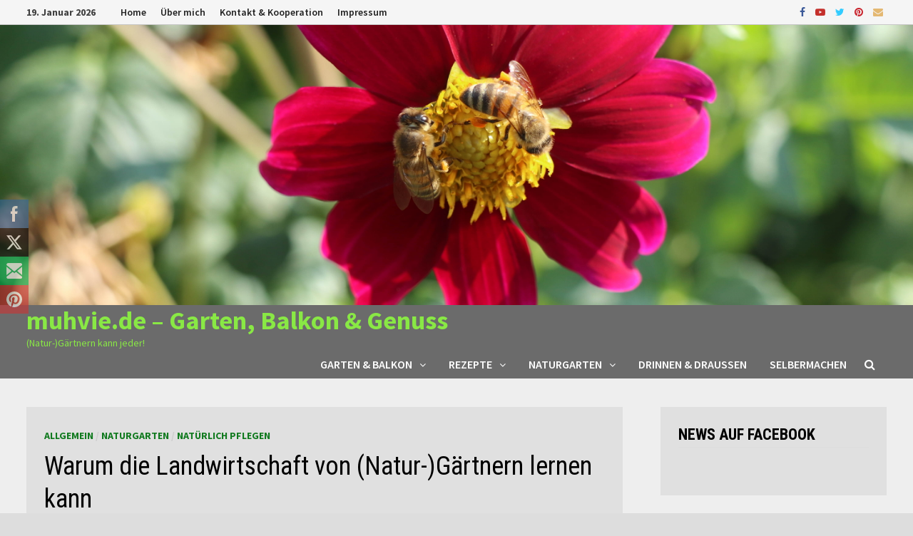

--- FILE ---
content_type: text/html; charset=UTF-8
request_url: https://www.muhvie.de/landwirtschaft-muss-nachhaltiger-werden-und-kann-von-gaertnern-lernen5892-2/
body_size: 61411
content:
<!doctype html>
<html lang="de">
<head>
	<meta charset="UTF-8">
	<meta name="viewport" content="width=device-width, initial-scale=1">
	<link rel="profile" href="https://gmpg.org/xfn/11">

	<title>Warum die Landwirtschaft von (Natur-)Gärtnern lernen kann &#8211; muhvie.de &#8211; Garten, Balkon &amp; Genuss</title>
<link rel='dns-prefetch' href='//www.muhvie.de' />
<link rel='dns-prefetch' href='//fonts.googleapis.com' />
<link rel='dns-prefetch' href='//s.w.org' />
<link rel="alternate" type="application/rss+xml" title="muhvie.de - Garten, Balkon &amp; Genuss &raquo; Feed" href="https://www.muhvie.de/feed/" />
<link rel="alternate" type="application/rss+xml" title="muhvie.de - Garten, Balkon &amp; Genuss &raquo; Kommentar-Feed" href="https://www.muhvie.de/comments/feed/" />
<link rel="alternate" type="application/rss+xml" title="muhvie.de - Garten, Balkon &amp; Genuss &raquo; Warum die Landwirtschaft von (Natur-)Gärtnern lernen kann-Kommentar-Feed" href="https://www.muhvie.de/landwirtschaft-muss-nachhaltiger-werden-und-kann-von-gaertnern-lernen5892-2/feed/" />
		<script type="text/javascript">
			window._wpemojiSettings = {"baseUrl":"https:\/\/s.w.org\/images\/core\/emoji\/13.0.0\/72x72\/","ext":".png","svgUrl":"https:\/\/s.w.org\/images\/core\/emoji\/13.0.0\/svg\/","svgExt":".svg","source":{"concatemoji":"https:\/\/www.muhvie.de\/14\/wp-includes\/js\/wp-emoji-release.min.js?ver=5.5.17"}};
			!function(e,a,t){var n,r,o,i=a.createElement("canvas"),p=i.getContext&&i.getContext("2d");function s(e,t){var a=String.fromCharCode;p.clearRect(0,0,i.width,i.height),p.fillText(a.apply(this,e),0,0);e=i.toDataURL();return p.clearRect(0,0,i.width,i.height),p.fillText(a.apply(this,t),0,0),e===i.toDataURL()}function c(e){var t=a.createElement("script");t.src=e,t.defer=t.type="text/javascript",a.getElementsByTagName("head")[0].appendChild(t)}for(o=Array("flag","emoji"),t.supports={everything:!0,everythingExceptFlag:!0},r=0;r<o.length;r++)t.supports[o[r]]=function(e){if(!p||!p.fillText)return!1;switch(p.textBaseline="top",p.font="600 32px Arial",e){case"flag":return s([127987,65039,8205,9895,65039],[127987,65039,8203,9895,65039])?!1:!s([55356,56826,55356,56819],[55356,56826,8203,55356,56819])&&!s([55356,57332,56128,56423,56128,56418,56128,56421,56128,56430,56128,56423,56128,56447],[55356,57332,8203,56128,56423,8203,56128,56418,8203,56128,56421,8203,56128,56430,8203,56128,56423,8203,56128,56447]);case"emoji":return!s([55357,56424,8205,55356,57212],[55357,56424,8203,55356,57212])}return!1}(o[r]),t.supports.everything=t.supports.everything&&t.supports[o[r]],"flag"!==o[r]&&(t.supports.everythingExceptFlag=t.supports.everythingExceptFlag&&t.supports[o[r]]);t.supports.everythingExceptFlag=t.supports.everythingExceptFlag&&!t.supports.flag,t.DOMReady=!1,t.readyCallback=function(){t.DOMReady=!0},t.supports.everything||(n=function(){t.readyCallback()},a.addEventListener?(a.addEventListener("DOMContentLoaded",n,!1),e.addEventListener("load",n,!1)):(e.attachEvent("onload",n),a.attachEvent("onreadystatechange",function(){"complete"===a.readyState&&t.readyCallback()})),(n=t.source||{}).concatemoji?c(n.concatemoji):n.wpemoji&&n.twemoji&&(c(n.twemoji),c(n.wpemoji)))}(window,document,window._wpemojiSettings);
		</script>
		<style type="text/css">
img.wp-smiley,
img.emoji {
	display: inline !important;
	border: none !important;
	box-shadow: none !important;
	height: 1em !important;
	width: 1em !important;
	margin: 0 .07em !important;
	vertical-align: -0.1em !important;
	background: none !important;
	padding: 0 !important;
}
</style>
	<link rel='stylesheet' id='wp-block-library-css'  href='https://www.muhvie.de/14/wp-includes/css/dist/block-library/style.min.css?ver=5.5.17' type='text/css' media='all' />
<link rel='stylesheet' id='wp-block-library-theme-css'  href='https://www.muhvie.de/14/wp-includes/css/dist/block-library/theme.min.css?ver=5.5.17' type='text/css' media='all' />
<link rel='stylesheet' id='SFSIPLUSmainCss-css'  href='https://www.muhvie.de/14/wp-content/plugins/Ultimate-Premium-Plugin/css/sfsi-style.css?ver=5.5.17' type='text/css' media='all' />
<link rel='stylesheet' id='eeb-css-frontend-css'  href='https://www.muhvie.de/14/wp-content/plugins/email-encoder-bundle/core/includes/assets/css/style.css?ver=231206-161056' type='text/css' media='all' />
<link rel='stylesheet' id='rs-plugin-settings-css'  href='https://www.muhvie.de/14/wp-content/plugins/revslider/rs-plugin/css/settings.css?rev=4.6.0&#038;ver=5.5.17' type='text/css' media='all' />
<style id='rs-plugin-settings-inline-css' type='text/css'>
.tp-caption a{color:#ff7302;text-shadow:none;-webkit-transition:all 0.2s ease-out;-moz-transition:all 0.2s ease-out;-o-transition:all 0.2s ease-out;-ms-transition:all 0.2s ease-out}.tp-caption a:hover{color:#ffa902}
</style>
<link rel='stylesheet' id='SFSImainCss-css'  href='https://www.muhvie.de/14/wp-content/plugins/ultimate-social-media-icons/css/sfsi-style.css?ver=2.8.6' type='text/css' media='all' />
<link rel='stylesheet' id='font-awesome-css'  href='https://www.muhvie.de/14/wp-content/themes/bam-pro/assets/css/font-awesome.min.css?ver=4.7.0' type='text/css' media='all' />
<link rel='stylesheet' id='bam-style-css'  href='https://www.muhvie.de/14/wp-content/themes/bam-pro/style.css?ver=5.5.17' type='text/css' media='all' />
<link rel='stylesheet' id='jquery-flexslider-css'  href='https://www.muhvie.de/14/wp-content/themes/bam-pro/assets/css/flexslider.css?ver=5.5.17' type='text/css' media='screen' />
<link rel='stylesheet' id='jquery-magnific-popup-css'  href='https://www.muhvie.de/14/wp-content/themes/bam-pro/assets/css/magnific-popup.css?ver=5.5.17' type='text/css' media='screen' />
<link rel='stylesheet' id='bam-google-fonts-css'  href='https://fonts.googleapis.com/css?family=Source+Sans+Pro%3A100%2C200%2C300%2C400%2C500%2C600%2C700%2C800%2C900%2C100i%2C200i%2C300i%2C400i%2C500i%2C600i%2C700i%2C800i%2C900i|Roboto+Condensed%3A100%2C200%2C300%2C400%2C500%2C600%2C700%2C800%2C900%2C100i%2C200i%2C300i%2C400i%2C500i%2C600i%2C700i%2C800i%2C900i%26subset%3Dlatin' type='text/css' media='all' />
<link rel='stylesheet' id='cyclone-template-style-dark-css'  href='https://www.muhvie.de/14/wp-content/plugins/cyclone-slider-pro/templates/dark/style.css?ver=2.8.1' type='text/css' media='all' />
<link rel='stylesheet' id='cyclone-template-style-default-css'  href='https://www.muhvie.de/14/wp-content/plugins/cyclone-slider-pro/templates/default/style.css?ver=2.8.1' type='text/css' media='all' />
<link rel='stylesheet' id='cyclone-template-style-galleria-css'  href='https://www.muhvie.de/14/wp-content/plugins/cyclone-slider-pro/templates/galleria/style.css?ver=2.8.1' type='text/css' media='all' />
<link rel='stylesheet' id='cyclone-template-style-standard-css'  href='https://www.muhvie.de/14/wp-content/plugins/cyclone-slider-pro/templates/standard/style.css?ver=2.8.1' type='text/css' media='all' />
<link rel='stylesheet' id='cyclone-template-style-text-css'  href='https://www.muhvie.de/14/wp-content/plugins/cyclone-slider-pro/templates/text/style.css?ver=2.8.1' type='text/css' media='all' />
<link rel='stylesheet' id='cyclone-template-style-thumbnails-css'  href='https://www.muhvie.de/14/wp-content/plugins/cyclone-slider-pro/templates/thumbnails/style.css?ver=2.8.1' type='text/css' media='all' />
<link rel='stylesheet' id='kadence_slider_css-css'  href='https://www.muhvie.de/14/wp-content/plugins/kadence-slider/css/ksp.css?ver=2.3.6' type='text/css' media='all' />
<link rel='stylesheet' id='redux-google-fonts-kadence_slider-css'  href='https://fonts.googleapis.com/css?family=Raleway%3A800%2C600%2C400%2C300%2C200&#038;ver=5.5.17' type='text/css' media='all' />
<script type='text/javascript' src='https://www.muhvie.de/14/wp-includes/js/jquery/jquery.js?ver=1.12.4-wp' id='jquery-core-js'></script>
<script type='text/javascript' src='https://www.muhvie.de/14/wp-content/plugins/email-encoder-bundle/core/includes/assets/js/custom.js?ver=231206-161056' id='eeb-js-frontend-js'></script>
<script type='text/javascript' src='https://www.muhvie.de/14/wp-content/plugins/revslider/rs-plugin/js/jquery.themepunch.tools.min.js?rev=4.6.0&#038;ver=5.5.17' id='tp-tools-js'></script>
<script type='text/javascript' src='https://www.muhvie.de/14/wp-content/plugins/revslider/rs-plugin/js/jquery.themepunch.revolution.min.js?rev=4.6.0&#038;ver=5.5.17' id='revmin-js'></script>
<script type='text/javascript' src='https://www.muhvie.de/14/wp-includes/js/jquery/jquery-migrate.min.js?ver=1.4.1' id='jquery-migrate-js'></script>
<link rel="https://api.w.org/" href="https://www.muhvie.de/wp-json/" /><link rel="alternate" type="application/json" href="https://www.muhvie.de/wp-json/wp/v2/posts/5892" /><link rel="EditURI" type="application/rsd+xml" title="RSD" href="https://www.muhvie.de/14/xmlrpc.php?rsd" />
<link rel="wlwmanifest" type="application/wlwmanifest+xml" href="https://www.muhvie.de/14/wp-includes/wlwmanifest.xml" /> 
<link rel='prev' title='Einfach fantastisch: Auberginencreme türkische Art selber machen' href='https://www.muhvie.de/auberginencreme-tuerkische-art-selber-machen/' />
<link rel='next' title='Warum wir uns Lebensmittelmüll nicht mehr leisten können und wie es auch anders geht' href='https://www.muhvie.de/engagiert-gegen-lebensmittelmuell-100-tonnen-gemuese-in-einem-jahr-gerettet/' />
<meta name="generator" content="WordPress 5.5.17" />
<link rel="canonical" href="https://www.muhvie.de/landwirtschaft-muss-nachhaltiger-werden-und-kann-von-gaertnern-lernen5892-2/" />
<link rel='shortlink' href='https://www.muhvie.de?p=5892' />
		<style type="text/css">
					</style>
				<!-- Twitter Cards Meta by USM  STARTS-->								<meta name="twitter:card" content="summary" />
<meta name="twitter:site" content="@" />
<meta name="twitter:creator" content="@" />
<meta name="twitter:url" content="https://www.muhvie.de/landwirtschaft-muss-nachhaltiger-werden-und-kann-von-gaertnern-lernen5892-2/" />
<meta name="twitter:title" content="Warum die Landwirtschaft von (Natur-)Gärtnern lernen kann" />
<meta name="twitter:description" content="Geht es Euch auch so? Meldungen zur Landwirtschaft, nötige Maßnahmen, Vorlaufzeiten von 10 oder 15 Jahren und was tatsächlich gemacht wird, sind mehr als anstrengend. Eine Hundegassi-Verordnung, wie schön, aber die arme Sau bleibt eingepfercht, Pestizide dürfen ja nicht reduziert werden und die empörte Bauernschaft fährt mit den dicken Traktoren quer durchs Land zu Demos. Warum? Weil ihre [...]" />
<meta name="twitter:image" content="https://www.muhvie.de/14/wp-content/plugins/Ultimate-Premium-Plugin/images/no-image.jpg?1768852897" />
			<!-- Twitter Cards Meta by USM  CLOSES-->
				<!-- Begin TradeTracker SuperTag Code -->
<script type="text/javascript">

	var _TradeTrackerTagOptions = {
		t: 'a',
		s: '230426',
		chk: '972878592a65285f92356456a2a01c4f',
		overrideOptions: {}
	};

	(function() {var tt = document.createElement('script'), s = document.getElementsByTagName('script')[0]; tt.setAttribute('type', 'text/javascript'); tt.setAttribute('src', (document.location.protocol == 'https:' ? 'https' : 'http') + '://tm.tradetracker.net/tag?t=' + _TradeTrackerTagOptions.t + '&amp;s=' + _TradeTrackerTagOptions.s + '&amp;chk=' + _TradeTrackerTagOptions.chk); s.parentNode.insertBefore(tt, s);})();
</script>
<!-- End TradeTracker SuperTag Code -->        <style type="text/css" id="pf-main-css">
            
				@media screen {
					.printfriendly {
						z-index: 1000; position: relative
					}
					.printfriendly a, .printfriendly a:link, .printfriendly a:visited, .printfriendly a:hover, .printfriendly a:active {
						font-weight: 600;
						cursor: pointer;
						text-decoration: none;
						border: none;
						-webkit-box-shadow: none;
						-moz-box-shadow: none;
						box-shadow: none;
						outline:none;
						font-size: 14px !important;
						color: #6D9F00 !important;
					}
					.printfriendly.pf-alignleft {
						float: left;
					}
					.printfriendly.pf-alignright {
						float: right;
					}
					.printfriendly.pf-aligncenter {
						justify-content: center;
						display: flex; align-items: center;
					}
				}
				
				.pf-button-img {
					border: none;
					-webkit-box-shadow: none; 
					-moz-box-shadow: none; 
					box-shadow: none; 
					padding: 0; 
					margin: 0;
					display: inline; 
					vertical-align: middle;
				}
			  
				img.pf-button-img + .pf-button-text {
					margin-left: 6px;
				}

				@media print {
					.printfriendly {
						display: none;
					}
				}
				        </style>

            
        <style type="text/css" id="pf-excerpt-styles">
          .pf-button.pf-button-excerpt {
              display: none;
           }
        </style>

            <meta property="og:image:secure_url" content="https://www.muhvie.de/14/wp-content/uploads/2020/09/Konventionelle-Landwirtschaft-versus-Natur-Gärtner-1-scaled.jpg" data-id="sfsi"><meta property="twitter:card" content="summary_large_image" data-id="sfsi"><meta property="twitter:image" content="https://www.muhvie.de/14/wp-content/uploads/2020/09/Konventionelle-Landwirtschaft-versus-Natur-Gärtner-1-scaled.jpg" data-id="sfsi"><meta property="og:image:type" content="" data-id="sfsi" /><meta property="og:image:width" content="2560" data-id="sfsi" /><meta property="og:image:height" content="1920" data-id="sfsi" /><meta property="og:url" content="https://www.muhvie.de/landwirtschaft-muss-nachhaltiger-werden-und-kann-von-gaertnern-lernen5892-2/" data-id="sfsi" /><meta property="og:description" content="Geht es Euch auch so? Meldungen zur Landwirtschaft, nötige Maßnahmen, Vorlaufzeiten von 10 oder 15 Jahren und was tatsächlich gemacht wird, sind mehr als anstrengend. Eine Hundegassi-Verordnung, wie schön, aber die arme Sau bleibt eingepfercht, Pestizide dürfen ja nicht reduziert werden und die empörte Bauernschaft fährt mit den dicken Traktoren quer durchs Land zu Demos. Warum? Weil ihre Existenz bedroht ist, sagen sie. Mag stimmen, aber ich wage mal einen Vergleich: (Natur-)Gärtner vs. Agrar(-Industrie).
Wir lieben Lebensmittel
Ich weiß gar nicht, wie viele Facebook-Gruppen es gibt, in denen mit Rat und Tat jeder Neugierige Hilfe bekommt, mit Leidenschaft ob der tollen Ernte diskutiert, gefachsimpelt und gelobt wird. Nur so als Beispiel. Wir Hobbygärtner machen da was mit Leidenschaft. Frischer und vor allem gesünder geht nimmer, was wir da so alles ernten. Da gibt es die Tomatensamensammler (wie ich), die stets auf der Suche nach phantastischen, meist alten Sorten sind. Da sind die Bio-Samenfreaks, die fast vergessene Gemüsesorten anbauen und jene, die ihre großen Grundstücke mit stets neuen Obstbäumen spicken und darunter, wie selbst verständlich, eine heimische Naturwiese aussäen. Es summt und brummt in immer mehr Gärten, weil wir erkennen: Es muss etwas getan werden und, ja, wir lieben Lebensmittel, die wir gerne ganz öko anbauen. Warum? Weil es nachhaltig ist, Ressourcen und die Umwelt schont. Und: Weil es super funktioniert. Ich für meinen Teil kann nur sagen, dass es sogar viel besser funktioniert.

Auf der anderen Seite haben wir da die Landwirtschaft. 50,8 % der Gesamtfläche Deutschlands sind es, die laut Umweltbundesamt von Landwirten beackert werden. Wie ist das bei Euch in der Umgebung? Wächst da auch jedes Jahr das Gleiche? Raps, Mais, Zuckerrüben, Getreide? Immer wieder die gleiche (kleine) Auswahl, Jahr für Jahr. Da wird optimiertes Saatgut von Konzernen ausgebracht, die die passenden Mittelchen im Kampf gegen die Natur auch gleich parat haben. Ja, Getreide wird sogar zum Absterben nochmals richtig mit Pestiziden eingenebelt, damit es besser zu ernten ist.

Zudem wird überdüngt, um maximale Ergebnisse zu erzielen, spätestens aus dem Grund, da der Boden unter des Bauers Füßen schlicht und ergreifend leblos ist. Angebaut wird nicht unbedingt dafür, dass wir uns damit ernähren können, nein, vieles fließt in die Futteranlagen der riesigen Mastbetriebe für Fleisch für den Export. Mais und Co. wird gerne auch für Biogasanlagen angebaut, obwohl das auch mit der Gülle vom Mastbetrieb, als Beispiel, ginge.

Spätestens bei Bildern aus der konventionellen Tierhaltung entsetzen sich auch den letzten Ignoranten. Ob sie ihr Einkaufsverhalten in den Läden der den Preis bestimmenden Handelsketten ändern, sei da dahingestellt. Überhaupt, getan wird hier nicht viel. Sei es vom Landwirt, der Politik oder dem Verbraucher. Und ohne (EU-)Subventionen geht es schon lange nicht mehr.

Doch, jetzt, vielleicht. Denn bei Frau Klöckner - jeder kennt im Lande die ehemalige Rheinland-Pfälzer Weinhoheit – wird Tacheles geredet. Zumindest hat es den Anschein. Vom Minister über den Umweltschützer und dem Bauern sitzen sie jetzt bald an einem Tisch. Das hat sie gesagt ob der demonstrierenden Bauern beim letzten Ministertreffen. Um über etwas zu diskutieren und Maßnahmen zu ergreifen. Über Maßnahmen, die eigentlich bereits längst klar sind.

Im Folgenden will ich mal versuchen, einen Vergleich anzustellen. Natürlich ist alles nicht 1:1 umsetzbar, aber spätestens der Hundegassi-Erlass, bei gleichzeitiger Sicht auf entsetzliche Schweineställe, Turbokühen, auf den Fakt der Bodenerosion, der Überdüngung, der unsäglichen Pestizideinsatz, und so weiter und so fort macht vielleicht mal eine andere Sicht nötig.
Boden ist Leben


Jeder Hobbygärtner macht es anders, doch wer nachhaltig gärtnert, der weiß, nur auf gutem Gartenboden gedeiht das beste Gemüse, erstrahlen die Rosen und andere Blühpflanzen erst in ihrer ganzen Pracht. Von Magerwiesen natürlich abgesehen.

Wie sagt mein 80-jähriger Nachbar: „Wo nichts reinkommt, kommt auch nichts raus“. Nur ein gesunder Boden bringt gute Erträge und lässt das Blumenbeet herrlich erblühen. Und jeder macht es etwas anders mit der Bodenaufbereitung, aber wieder vermehrt auf sanfte und natürliche Weise. Die einen schwören auf Kompostgaben, die anderen auf mulchen, Urgesteinsmehl oder natürliche Jauchen. Alle bewusst arbeitenden Gartenbesitzer haben hierbei ein gemeinsames Ziel: Die Gesundheit des Bodens zu erhalten, idealerweise zu verbessern, wichtige Mikroorganismen und wertvolles Bodenleben zu aktivieren sowie ein weiteres: Das Wasserhaltevermögen zu verbessern. Das bedeutet so manche Mühe, aber Erfolg ist, was zählt.

 	Mehr Informationen zum klimafesten Garten, der weniger Gießwasser benötigt, habe ich hier.

Auf der anderen Seite steht die Bauernschaft, 12 Prozent Bioanbau (was Gemüse zumindest angeht in Deutschland) mal ausgeklammert. „Wie man den Acker bestellt, so trägt er“, ein alter Spruch, der in die gleiche Richtung zielt, wie der meines Nachbarn. Mit der Nitratbelastung, von der immer häufiger in Sachen Trinkwasser die Rede ist, passt das nicht zusammen.

Ich habe an anderer Stelle mal die Fakten der intensiven Landwirtschaft gesammelt und in Sachen Ackerboden heißt das beispielsweise, dass dieser nicht nur hierzulande völlig überdüngt wird. Aber Beileibe nicht nur mit der viel gescholtenen Gülle aus den großen (Schweine-)Mastbetrieben, die sich flüssiger Wirtschaftsdünger nennt. Gleichermaßen sorgt Kunstdünger für den gleichen Effekt. So kommt es, wohl gemerkt im Schnitt, zu 97 Kilo Nitratüberschuss pro Hektar und Anbaujahr. Das erklärt übrigens auch, dass an Grundwassermessstellen jenseits der großen Fleischproduktionszentren wie etwa in Niedersachsen, zu hohe Nitratwerte gemessen werden.
Überdüngung mit Methode
Die Überdüngung hat Methode. Nur ein Beispiel. Eine Düngergabe kurz vor der Ernte sorgt beim Getreide dafür, dass unter Idealbedingungen, was die Witterung angeht, mehr Protein in dem Korn produziert wird. Ähnliches gilt für Bioenergiepflanzen, also jene, die in Biogasanlagen Öko-Energie produzieren sollen. Auf ein 500 Quadratmeter großes Grundstück (1ha = 10.000 m²) heruntergebrochen wären das 4,85 Kilogramm Kunstdünger, die man jenseits der maximalen Aufnahmekapazität der Pflanzen zu viel ausbringen würde. Macht ein Hobbygärtner sowas? Ich würde mal sagen nein. Auch alleine aus dem Grund, dass das nicht nur mehr Geld kostet, sondern die Pflanzen schwächt durch unnatürlichem Wuchs.
Boden-Burnout: Alltag auf „misshandelten“ Äckern
Überdüngung, ergänzt durch Bodenerosion sind zwei der Hauptübel, die den Ackerboden massiv verschlechtern. Wo der Hobbygärtner wie gesagt stets dabei ist, den Boden auf natürliche Weise zu verbessern – viel aus macht hier das verbesserte Bodenleben –, da macht ihn der Durchschnittslandwirt kontinuierlich schlechter. Und das weltweit.

Die Agrarexperten der Vereinten Nation warnen vor einem „Boden-Burnout“. Mit hierfür verantwortlich ist eine massive Bodenerosion. Auch in Deutschland. Ackerböden die nur noch als Düngerträger dienen und gerne im Winter brachliegen, verlieren hierzulande 20 Tonnen an Masse pro Hektar. Auf den 500 m² großen Garten umgerechnet, wären das 1000 Kilogramm.

Von durchschnittlich 60 Ernten sprechen daher die UN-Agrarwissenschaftler, dann wäre bei aktuellen Status Quo auf vielen Äckern Schluss.
Mischkultur und Rotation vs. Monokulturismus und Fruchtfolge


Es gibt Gemüsegärtner, die sich einen Plan schreiben, was wann wo in ihrem Garten an Essbaren wachsen darf. Das ist schlau, denn dadurch werden Böden unter Umständen nicht so ausgelaugt und so manche Pest in der Erde hat so keine Chance. Gerne wird auch kunterbunt, aber mit System gemischt. Auch das macht Sinn und nennt sich Mischkultur. Letzteres soll zwar auch teilweise auf Mythen beruhen, doch der Kohlweißling ist dank der Kohl’schen Nachbarschaft zur Tomate tatsächlich selten bis gar nicht die Nemesis dem Tode geweiht.

Die Mischkultur ist natürlich nichts für den großen Acker. Oder doch? Na ja, nehmen wir doch mal eine Apfelplantage. Wir haben mal in der Nähe von einer gewohnt. Aus meinem Bürofenster konnte ich den Obstbauer regelmäßig mit seinem kleinen Traktor sehen, der zu seinen unzähligen Reihen mit auf Spalier gezogenen Äpfeln fuhr. Bis in die Nacht hinein. Von Frühjahr bis zum Spätsommer. Mit einem kleinen Hängerchen aus dem wenig später die hilfreichen Pflanzenschutzmittel nebelten. Früher gab es mal jede Menge Streuobstwiesen. Eine aussterbende Kulturform unter der alles wachsen durfte, was da wachsen wollte, Stichwort Wildblumenwiese, eine Mischkultur in Reinform. Ein Himmelreich für allerlei Getier. So etwas wächst auf solch Plantagen natürlich nicht mehr.

Von der Politik wird gefordert, leider eher alibimäßig und fatal, dass der Bauer Müller zumindest einen schönen Blühstreifen zwischen Acker und Zivilisation aussäen soll. Sieht ja auch schön aus. Nur, wird der Acker mit Umweltgiften gespritzt, dann werden die Bienchen, Schmetterlinge und Co. sprichwörtlich zum Schafott geführt.

Warum? Das nennt sich Abdriftverhalten. Global2000 erklärt den tödlichen Effekt:



In Sachen neuer Fruchtfolgen schrieb Agrarheute im mit „Neue Fruchtfolgen: Ackerbaulich top, wirtschaftlich Flop?“ betitelten Beitrag, dass sich besonders vielfältige Fruchtfolgen auch wirtschaftlich auswirken würden. Leider ist der Status Quo ein anderer, so Prof. Dr. Bernhard C. Schäfer von der FH Südwestfalen, Soest, in diesem Beitrag. Sie wird viel zu nachlässig durchgeführt. Und darin läge einer der Gründe der mannigfaltigen Probleme der modernen Landwirtschaft. (Zitat:)

„Die Ist-Situation sieht seiner Meinung nach folgendermaßen aus:

 	Wir haben eine geringe Kulturartenvielfalt mit engen getreidelastigen Fruchtfolgen.
 	Auf gut dreiviertel des Ackerlandes wächst Weizen, Mais, Gerste oder Raps.
 	Auf gut 45 Prozent der Ackerfläche steht Wintergetreide.
 	Auf mehr als der Hälfte der Fläche werden Winterungen* (= Winterkulturen wie Wintergetreide) angebaut.
 	Mit Ausnahme von Mais haben alle Sommerungen (neben Mais: Rüben, Kartoffeln, Sommergetreide) in den letzten 25 Jahren an Fläche verloren oder sind bedeutungslos geblieben.“

(*Wintergetreide wird vornehmlich angebaut, da der Ertrag durch eine längere Vegetationsperiode steigt und es Frühjahrstrockenheit besser übersteht.)

Zu den Fruchtfolgen muss man wissen, dass es in der Landwirtschaft ganz genauso ist, wie im eigenen Garten: Je länger etwas nicht auf einem Feld wächst, desto geringer ist der Verbleib von Krankheitserregern und/oder Schädlingen. Eben wie im Garten, in dem wir dann auch nicht so viel/gar nichts Schädliches ausbringen müssen.

Apropos Schädliches…
Vielfalt ist Trumpf, aber sie schwindet weiter


Die bekannte Krefelder Studie, die belegte, dass die Biomasse, also Zahl die Zahl der Insekten, in nur 25 Jahren um 75 Prozent zurückging. Und dies hat dramatische Folgen, wird laut Nabu übrigens ganz klar nicht auf den Klimawandel oder Biotopsveränderungen als Ursache aus. Nicht nur, dass etwa ein Drittel aller hierzulande angebauten Lebensmittel auf die Bestäubung durch Insekten angewiesen ist. Die Kette geht ja weiter. Ohne Insekten leiden Vögel Hunger, finden Fledermäuse, Amphibien und anderes Getier kaum oder keine Nahrung mehr. Auch die Schädlingsbekämpfer in der Natur und in unseren Gärten gehen mitunter verloren. So manche Tierart im Lande landet auf der Roten Liste der gefährdeten Arten.

Ähnlich schlecht steht es um viele Vogelarten, die in den Monokulturen nicht nur keine Nahrung mehr finden - Insekten wie Sämereien -, sondern auch keine Brutmöglichkeiten mehr. Intensivnutzung des Landes, mehrere Mahden und keinerlei Rückzugsorte schaden insbesondere jenen Vögeln, die einst in landwirtschaftlich genutzten Bereichen ein Zuhause fanden.&nbsp; &nbsp;Gerade Bodenbrüter wie Kiebitz, Grauammer oder Rebhuhn sind in ihren Beständen sehr gefährdet wie der Ornithologe Dr. Hans-Günther Bauer in einem Interview mit Mellifera e. V. mahnt.&nbsp;

Der bedrohliche Umstand des Insektensterbens regt viel Besorgnis bei Hobbygärtnern und sie handeln entsprechend. Sie verzichten auf Gifte im Garten, setzen lieber Hausmittel ein oder schauen ungeduldig zu und fördern stattdessen die Biodiversität im Garten, indem beispielsweise fleißig Insektenfreundliches in die Beete kommt.

Selbst Pflanzenproduzenten und der Fachhandel haben ein Einsehen, spätestens nach einer Greenpeace-Studie&nbsp;zu Pestiziden an Zierpflanzen wurde hier reagiert. Pflanzen werden umweltfreundlicher produziert, Pestizide etwa auf Neonikotinoidbasis, fliegen aus den Regalen der Baumärkte. Warum? Weil sie als schädlich nicht nur für Insekten gelten, auch wenn das Bayer, Syngenta und Co. selbstredend und in leierhafter Manier verneinen.

Als Mitverantwortlicher für die Misere wurde die Landwirtschaft und die dahinterstehende Agrarindustrie trotzdem ausgemacht. Stichwort Pestizideinsatz. Der aber so dringend nötig wäre, wie es aus landwirtschaftlicher Sicht heißt.

 	Gewusst? Eine englische Studie hat belegt, dass 60 % des Bodenlebens bei Einsatz des Pestizid-Klassikers Glyophosat absterben.
 	Wie wir aktuell hören hat das Projekt der UN, Dekade der biologischen Vielfalt (2010 - 2020) alle für den Artenschutz gesetzten Ziele verpasst.
 	Laut einer Studie von 2019 ist die Landwirtschaft mit ihrem Pestizid- und Düngemitteleisatz mit 46,6 % hauptverantwortlich für das Insektensterben. (Direktlink zu den Studienergebnissen)

Es hilft nur eins: Die Geißel oder Seuche töten

 	Pestizid (von lateinisch pestis ‚Geißel‘, ‚Seuche‘ und lat. caedere ‚töten‘)

In einer intensiven Landwirtschaft scheint es kaum noch Alternativen zu geben. Monokulturen sind krankheitsanfällig, Aktion und Reaktion drehen sich im Kreis. Fachleute warnen, von hochrangigen Bauernvertretern bis hin zu Informationsmedium der Landwirtschaft wie Proplanta.de, dass Restriktionen im Pestizideinsatz zu mehr Importen führen könnten. Der heimische Anbau von Kartoffeln etwa sei ohne entsprechende Mittel nicht mehr möglich. Mindestens Einnahmeeinbußen seien der Fall.

Noch ein Wort zum Pestizideinsatz

 	Es heißt immer, es wird nicht mehr gespritzt, als nötig.
 	Nehmen wir mal den Apfelanbau: Von der Blüte bis zur Ernte werden in der Apfelplantage 31 x Pestizide eingesetzt (Quelle: Bundesamt für Lebensmittelsicherheit). Bei der makellosen Kirsche 15 x, bei Erdbeeren 14 x.
 	Doch die Grenzwerte für das jeweilige Mittel würden eingehalten, was Tests auch belegen. Nur: Es werden verschiedene Mittel eingesetzt, die in ihrer Kombinationswirkung ungeahnte Folgen haben. Für die tierische wie menschliche Gesundheit (weitere Informationen hierzu im zweiten Link oben).

Kein Hersteller würde freiwillig zugeben, dass ein Insektizid, Fungizid, etc. schädlich für die Umwelt ist.

Mit all den vorgenannten Punkten ruft man doch die Geißel aka Seuche überhaupt erst auf den Plan. Also wir Hobbygärtner wissen das. Und diese Agrarpolitik gibt Möglichkeiten aus dem Hamsterrad der konventionellen Landwirtschaft auszusteigen. Geld aus heimischen und EU-Fördertöpfen ist da. Nur mal so am Rande.
Freude über Ernte vs. Lebensmittelverschwendung
Viele leidenschaftliche Hobbygärtner können es gar nicht abwarten, das mit dem Aussäen. Da wird geplant und sorgsam vorbereitet, erst im Haus, später, wenn es das Wetter zulässt, direkt im Garten und Balkonien gesät und gepflanzt. Wir freuen uns selbst nach Jahren über jedes einzelne gelungene, erntereife Pflänzchen und die Früchte einer teils monatelangen Arbeit.&nbsp;

Und auf der anderen Seite dann das: Im Schnitt verbleiben 12 Prozent des Ertrages auf dem Acker liegen. Bei Kartoffeln sind es regelmäßig 50 Prozent. Zu klein, zu groß, nicht gut genug. Manchmal ganze Ernten, weil die Natur einfach mal nicht mitgespielt hat und ein Idealmaß nicht erreicht wurde. Dann ab in die Sortieranlage, in der im Schnitt weitere 12 Prozent nicht gut genug für den Handel sind. Lebensmittelmüll, Lebensmittelverschwendung, Alltag in Deutschland und andernorts. Jetzt mag die Bauernschaft dagegenhalten, dass der Handel das schließlich so vor gibt. Während der Hobbygärtner seinem Ergebnis Respekt zollt und es wertschätzt, scheint es dem Bauern irgendwie egal. Achselzuckend wird das feine Grünzeug untergezackert. Und auf ein neues im nächsten Jahr.&nbsp;

Eine zu einfache Sichtweise? Finde ich nicht. Früher fuhren unzählige Familien in unserer Region in die Pfalz, in der ich heute lebe. Da wurde im Herbst ein Ausflug gemacht, um nicht nur die Kartoffeln für die Einwinterung gleich säckeweise vom Bauern zu kaufen. Nicht nur von einem. Viele boten das vor gar nicht allzu langer Zeit einst an und natürlich waren hier Produkte in allerlei Größe dabei. Von irgendwelchen Normen keine Spur. Die interessierten selbstredend auch nicht, weil 'das ist schließlich Natur'. Diese Natur will man nun in Normen zwängen, alles andere ist egal.

Zahlen von Direktvermarktern sind schwer zu erfassen. Es wird geschätzt, dass 30.000 bis 40.000 der knapp 270.000 landwirtschaftlichen Betriebe ihre Produkte selbst vermarkten. Dass landwirtschaftliche Topmedien wie Agrar Heute (2012) oder Top Agrar (2020) die Vorteile und Möglichkeiten präsentieren scheint vielen Bauern egal. Laut einer Studie sinke die Zahl der Direktvermarkter kontinuierlich. Im konventionellen Bereich, wo vielleicht auch die Vielfalt der Kulturen (siehe oben) fehlt. Nicht so übrigens, so gleiche Studie, bei den Ökobauern. Hier sei der Anteil an Betrieben, die ihre Produkte verarbeiten und direkt verkaufen, mehr als drei Mal so hoch. Man mag sich fragen, warum das so ist. Jedenfalls ist es einfacher nur einen oder wenige (Groß-)Abnehmer zu haben, aber auch deutlich unsicherer wie eine der zahlreichen Wege der Direktvermarktung zu nutzen wie sie der Kritische Agrarbericht 2016 vorschlägt.

 	Mehr Informationen zu Lebensmittelmüll und Lebensmittelverschwendung und Initiatoren, die etwas dagegen unternehmen, gibt es hier.

Beispiel: Quo vadis Kartoffel?
Zurück zu dem Beispiel der Kartoffel. Da mag man fragen, warum hat die Vielzahl an deutschen Kartoffelfans noch Kartoffeln in seinem Garten, wenn doch der Pestizideinsatz reduziert werden soll? Ja selbst in Kübeln und Pflanzsäcken gedeihen sie prächtig. Alles ohne mit der Giftspritze zu agieren? Laut Landwirtschaftsdenke schließlich unmöglich.

Die Antwort hat der Ökolandbau. Auf dem gleichnamigen Informationsportal der Bundesanstalt für Landwirtschaft und Ernährung (BLE) wird der Minderertrag bei Biokartoffeln bestätigt. 50 – 60 Prozent kommen auf einem Bioanbau mengenmäßig lediglich nur heraus. Doch, so wird auch betont, die Einnahmen bleiben aufgrund des höheren Preises mindestens gleich. Ohne Schaden für die Biodiversität, am gesunden Boden, usw.

 	Fun Fact: Der Gewinn je Arbeitskraft beim Biobauern liegt jährlich übrigens 4.000 Euro über dem des konventionellen Bauern (Quelle: BLE). Böse Zungen mögen behaupten, dass das vielleicht auch daran liegt, dass man nicht die vielen Mittelchen aus dem Chemie- und Giftfass benötigt.

„Die Agrarpolitik hat Schuld“
Dem umweltbewussten Hobbygärtner zahlt keiner was. Wobei nachhaltiges Wirtschaften auf der eigenen Parzelle eigentlich belohnt gehört. Und der Grund hierfür ist einfach, denn viele Hausgärtner gleichen mit den entsprechend-nachhaltigen Maßnahmen das aus, was die Landwirtschaft anrichtet. Wieso erklärt mein Beitrag Studie zu Wildbienen zeigen: Hausgärten retten Bienen.

Dagegen sind bäuerliche Existenzen, so hieß es ganz aktuell und nicht das erste Mal bei der EU-Agrarministerkonferenz im rheinland-pfälzischen Koblenz, gefährdet. Auch und gerade durch die EU-Agrarpolitik wurde argumentiert.

Soweit so gut und teils richtig. Wenn die Erben des Discounters Aldi in Ostdeutschland 2.000 Hektar Land über eine Stiftung kaufen, dann gibt es jede Menge Agrarsubventionen frei Haus. Geld im großen Stil kann man fast nicht besser anlegen, denn die Prämien sind immer gleich: Gleich, ob wenig oder viel Land. Im Falle der Aldi-Stiftung werden jährlich fast eine halbe Million Euro bereitwillig ausbezahlt. Ein Umstand den die Bauernschaft zurecht bemängelt. Eine sinnvollere Verteilung müsste her.

Das große „Aber“: Ein Haupterwerbsbauer kann heute nur noch existieren, weil die EU (und Deutschland) Beihilfen überweist, die im Schnitt 46 % seiner Einnahmen ausmachen (93 % bei Nebenerwerbsbauern). Das wird bei der ganzen Diskussion vergessen.

Für diesen Umstand kann die EU letztlich nichts. Vielmehr liegt es daran, dass hierzulande fünf Handelsketten den Preis diktieren. Und dieser entsteht aus einem Mix aus Gewinnmaximierung, der „Geiz ist geil“-Mentalität der Konsumenten, Lobbyarbeit und staatlicher Duldung. Da wirkt die geplante Tierwohlabgabe von 50 ct pro Kilo Hackfleisch (Preis im Discounter im „Idealfall“ 3,59 €/Kg) oder Nackensteak (4,44 €/Kg) mit dem Ziel die Haltungsverhältnisse von Nutztieren zu ändern, doch etwas wie Hohn, denn 4,09 Euro oder 4,94 Euro sind keine Endpreise mit denen der Tierhalter nachhaltige Besserungen schaffen kann.
Nur ein Wort zur Nutztierhaltung
[caption id=attachment_5897 align=alignleft width=930] So sollten Schweine leben... Foto: Pixybay.com/Lichtsammler5[/caption]

Hierzu möchte ich gar nicht so viel sagen, weil die konventionelle Tierhaltung echt ein Graus ist. Anbindehaltung als übliche Haltungsform für Kühe, Ständerhaltung für die arme Sau, dessen Verbot wohl mit einer Übergangsfrist von 15 Jahren kommt, die nur noch liegen kann oder stehen und hierbei, pardon, zurecht völlig bekloppt wird. Noch mehr sicher, wenn sie 10 Wochen auf dem Boden als Dauermilchlieferant fixiert ist, wenn sie mal wieder Junge hat (7 x in 2,5 Jahren meist, dann war es das und sie wird geschlachtet, weil nicht mehr produktiv), die sie so nicht erdrücken soll, was den Gewinn maximiert.

Warum ich die Nutztierhaltung trotzdem erwähne? Weil sie eben zur Landwirtschaft gehört und die Auswirkung dessen, Stichwort Tierqual, schneller ersichtlich sind als bei jenen, die „nur“ das Ackerland bearbeiten. Und da wäre noch das, ein Paradebeispiel wiederum für das, was alles so falsch läuft:

Nehmen wir mal Hühner. Es ist es ein absoluter Trend, Hühner im eigenen Garten zu halten. Zumindest, wenn der Platz vorhanden ist. Hier empfiehlt jede Ratgeberseite, jedem Huhn 10 bis 20 m² Auslauf zu gönnen. Scharren, sandbaden, herumstolzieren und neugierig picken. Das ist ein Hühnerleben.

Nehmen wir dagegen die Bodenhaltung, was nichts anderes als Käfighaltung ist. Nur eben im XXL-Wohnkomplex, der so manchen Wolkenkratzer übertrifft, zumindest was die Anwohnerzahl angeht. In einem handelsüblichen Stall dürfen 9 Hühner auf einen Quadratmeter passen. Wird die viel geschicktere – das ist jetzt zynisch gemeint – Volieren-Haltung mit Stangen und mehreren freizugänglichen Ebenen gewählt, dann darf es die doppelte Anzahl sein.

Anstatt um Pestizide geht es hier um Antibiotika, auch sogenannte Reserveantibiotika von denen jährlich Unmengen verabreicht werden.

Übrigens: Wenn man dann noch die Flächen für energetisch genutzte Pflanzen, für Biogasanlagen oder als Spritzusatz, nachhaltiger nutzen würde, wäre viel erreicht. Immerhin sind dies acht Prozent der landwirtschaftlichen Fläche im Schnitt. Mancherorts wie im Süden Baden-Württembergs sind es noch weitaus mehr.
Öko kann Menschen ernähren
Wie das Informationsportal Ökolandbau schreibt: „konventionelle Landwirtschaft ist zwar hoch produktiv, hat aber die Ernährungskrise nicht verhindern können. Sie schädigt die Ernährungsgrundlagen – Biodiversität, Bodenfruchtbarkeit, Klima, Meeres-Ökosysteme – und übernutzt endliche Ressourcen,&nbsp; wie zum Beispiel Energie oder Phosphat. Die Entwicklung eines neuen Landwirtschaft- und Ernährungssystems ist deshalb unabdingbar.“

„Der ökologische Landbau taugt dafür als Leitbild“, heißt es weiter auf der Internetseite. Es gibt zahlreiche Beispiele, etwa auf der Internetseite der FAO, der Ernährungs- und Landwirtschaftsorganisation der Vereinten Nationen, dass das funktioniert und hoch produktiv ist.&nbsp;

Wenn wir den Fleischverbrauch auf ein gesundheitsverträgliches Maß reduzieren, Lebensmittelverschwendung und Nachernteverluste vermindern und den Acker nicht als Treibstoffquelle missbrauchen, kann mit seiner Methode heute schon ausreichend Nahrung für eine wachsende Weltbevölkerung erzeugt werden, so Ökolandbau.de.&nbsp;
Positivbeispiel: Insel Reichenau, Bio- und integrierte Landwirtschaft
[caption id=attachment_5898 align=alignleft width=930] Integrierte Landwirtschaft und 30 % Bioanbau. Die Gemüseinsel Reichenau ist ein Vorzeigeprojekt, das spielend leicht nachzuahmen wäre... Foto (c): Reichenau Gemüse eG[/caption]

 	„Wenn sich der Bauer nicht bückt, so ackert er nicht gut.“ Ein alter Spruch, der viel Wahrheit birgt.

Ein Paradebeispiel für Qualitäts-Obst und -Gemüse ist die Insel Reichenau. Die Insel im Bodensee, einige Hektar auf dem „Festland“ inklusive, ist das südlichste Gemüseanbaugebiet Deutschlands. Die 170 Gemüsebauern, die in der Reichenau-Gemüse eG als Genossenschaft zusammengeschlossen sind, produzieren auf 98 Hektar Freifläche und in 54 Hektar Gewächshäusern 16.000 Tonnen Gemüse für eine ganze Region.

Hier wird sehr viel richtig gemacht. Die insgesamt 70 kultivierten Obst- und Gemüsesorten werden zu überdurchschnittlichen 30 Prozent in Bioqualität produziert. Der Rest in sogenannter integrierter Landwirtschaft. Bei dieser Form der Landwirtschaft wird zwar konventionell gearbeitet, aber so schonend es geht. Das fängt bei der Auswahl der Sorten an und dem richtigen Standort und es werden Nützlinge gegen Schädlinge eingesetzt, um möglichst keine Schädlingsbekämpfungsmittel einzusetzen. „Ich muss als Gärtner sehr große Mengen Gemüse produzieren zu einem möglichst günstigen Preis, sagt die Fachfrau für Nützlingseinsatz auf der Insel, Constanze Wagner. Und weiter sagt sie: „Das muss ich auch auf möglichst gesunde Art und Weise leisten“. Hierzu müsse man entsprechend die Flächen und Produktionsmethoden anpassen, eventuell auf jene Kulturen spezialisieren, die sich auch rentieren. Das Gegenteil von vorher beschriebenem Mangel an Kulturvielfalt in der Landwirtschaft. Ach ja, betriebswirtschaftlich fit sollte man auch sein und es ist eben sehr viel Handarbeit nötig, heißt es weiter in dem Video.

Jetzt mag man einwenden, dass diese Gewächshäuser sicher sehr energieintensiv sind. Mag sein, nur werden die mit Energie einer Biogasanlage beheizt, die mit Apfeltrester und Pferdemist betrieben wird. Der Apfeltrester fällt in direkter Nachbarschaft an, da die Bodenseeregion ein Apfelanbauregion ist. Gegossen wird bei den neueren Gewächshäusern mehrheitlich mit Wasser vom Gewächshausdach. Der Rest kommt aus dem Bodensee.

Das sehr interessante Imagevideo


Ich war dort, habe mir die Insel angeschaut und auch einen Großeinkauf direkt vor Ort gemacht. Sehr gute Qualität! Für die die Menschen Schlange standen.
Wann kommt ein Umdenken?


Mein persönliches Fazit: Landwirte sollten mehr Verantwortung tragen. Für das Land, für jedes einzelne Tier. Und vermehrt auf Qualität und nicht unbedingt nur Quantität setzen. Komischerweise können das Ökolandwirte, die Gemüsebauern auf der Insel Reichenau. Und die naturnah gärtnernden Grundstücks- oder Schrebergartenbesitzer.

Vielleicht würden sie dann auch aus dem Hamsterrad der Preisdiktatur durch den Handel kommen. Denn das das Setzen auf Qualität erfolgreich ist, das sagt und zeigt das Beispiel der Genossenschaft der Insel Reichenau oder der Öko-Kartoffelbauern, die mehr als der konventionelle Landwirte verdienen.

Und apropos Reichenau: Wie wäre es, von dem massenhaften Anbau von Wintergetreide oder Energiepflanzen wegzukommen und ein paar Hektar Gemüse anzubauen, mit mehreren Folgekulturen im Jahr, die man dann regional vermarktet? Im Gemüseland Rheinland-Pfalz gelingt das übrigens auch.

Jedenfalls heißt es in der Deutschen Nachhaltigkeitsstrategie: Bis 2030 sollen 20 Prozent der landwirtschaftlichen Fläche ökologisch bewirtschaftet werden. Die Reichenau hat das bereits übertroffen. So viele Hobbygärtner gibt es sicher auch. Warum legen die Landwirte nicht los und sei es mit der konsequenten integrierten Landwirtschaft, die ebenso selten wie die Biolandwirtschaft ist?

Nur noch so viel: Ich weiß aus dem Weinanbaugebiet an der Deutschen Weinstraße in Rheinland-Pfalz, in meiner direkten Nachbarschaft, das hier bereits viele der ansässigen Winzer ökologisch arbeiten. Sie lassen sich nicht unbedingt zertifizieren, schließlich kostet dies auch Geld und Zeit. Nur: Auch sie haben wie die süddeutschen Gemüsebauern – und wir Hobbygärtner – erkannt, das ökologisch ackern nachhaltig Sinn macht.

Jene Bauern, die mit ihren großen Traktoren zur Sternfahrt nach Berlin oder wie unlängst nach Koblenz fahren, haben die Zeichen der Zeit wohl noch nicht erkannt. Nur das noch: Der für diese Fahrten verbrauchte Dieselkraftstoff wird sogar steuerlich begünstigt. Bis 10.000 Liter Kraftstoff (225,60€ je 1.000 L Rückerstattung) können jährlich abgesetzt werden. Laut Wikipedia sind das 400 Mio. € Steuermindereinnahmen. Es sei den Landwirten gegönnt. In der allerbesten Position sind sie ja wirklich nicht. Doch nur sie selbst könnten daran etwas ändern. Die Politik bräuchten sie hierzu gar nicht... Aber die Natur braucht es dringend.

Ein Anfang wäre gemacht, wenn Landwirte mal ein kleines Stück Land einfach sich selbst überlassen, es im Idealfall gar renaturieren. Der Ornithologe Dr. Bauer fordert dies jedenfalls, anstatt das ganze Land zu 100 Prozent voll landwirtschaftlich zu nutzen. Dann hätten Insekten, Vögel und anderes Getier wenigstens einen Hot Spot, der ihr Überleben sichert. Würde das jeder machen, dann könnte sich hieraus im Idealfall ein Biotopverbund entwickeln. Ohne große Kosten und Aufwand könnte hier viel bewirkt werden. Damit würden Landwirte der Verantwortung gerecht werden, die sie eigentlich schon immer für ihr Land und dessen Gäste tragen." data-id="sfsi" /><meta property="og:title" content="Warum die Landwirtschaft von (Natur-)Gärtnern lernen kann" data-id="sfsi" /><meta name="bmi-version" content="1.3.7" /><link rel="pingback" href="https://www.muhvie.de/14/xmlrpc.php"><style type="text/css">.recentcomments a{display:inline !important;padding:0 !important;margin:0 !important;}</style>		<style type="text/css">
				</style>
		<link rel="icon" href="https://www.muhvie.de/14/wp-content/uploads/2015/12/cropped-Muhvie-final-32x32.jpeg" sizes="32x32" />
<link rel="icon" href="https://www.muhvie.de/14/wp-content/uploads/2015/12/cropped-Muhvie-final-192x192.jpeg" sizes="192x192" />
<link rel="apple-touch-icon" href="https://www.muhvie.de/14/wp-content/uploads/2015/12/cropped-Muhvie-final-180x180.jpeg" />
<meta name="msapplication-TileImage" content="https://www.muhvie.de/14/wp-content/uploads/2015/12/cropped-Muhvie-final-270x270.jpeg" />
<style type="text/css">.sfsibeforpstwpr .sfsiplus_norm_row.sfsi_plus_wDivothr .sfsi_premium_wicons:nth-child(2) {margin-left: 2.5px !important;margin-right: 2.5px !important;} .sfsibeforpstwpr .sfsiplus_norm_row.sfsi_plus_wDivothr .sfsi_premium_wicons, .sfsiaftrpstwpr .sfsiplus_norm_row.sfsi_plus_wDivothr .sfsi_premium_wicons{width: 40px !important;height: 40px !important; margin-left: 2.5px !important;margin-right: 2.5px !important;margin-bottom: 5px !important;}</style>
		<style type="text/css" id="theme-custom-css">
			/* Header CSS */
                    body.boxed-layout #page {
                        max-width: 1736px;
                    }
                
                    @media ( min-width: 768px ) {
                        #primary {
                            width: 71%;
                        }
                    }
                /* Color CSS */
                
                    blockquote {
                        border-left: 4px solid #117a1f;
                    }

                    button,
                    input[type="button"],
                    input[type="reset"],
                    input[type="submit"] {
                        background: #117a1f;
                    }

                    .bam-readmore {
                        background: #117a1f;
                    }

                    .site-title a, .site-description {
                        color: #117a1f;
                    }

                    .site-header.default-style .main-navigation ul li a:hover {
                        color: #117a1f;
                    }

                    .site-header.default-style .main-navigation ul ul li a:hover {
                        background: #117a1f;
                    }

                    .site-header.default-style .main-navigation .current_page_item > a,
                    .site-header.default-style .main-navigation .current-menu-item > a,
                    .site-header.default-style .main-navigation .current_page_ancestor > a,
                    .site-header.default-style .main-navigation .current-menu-ancestor > a {
                        color: #117a1f;
                    }

                    .site-header.horizontal-style .main-navigation ul li a:hover {
                        color: #117a1f;
                    }

                    .site-header.horizontal-style .main-navigation ul ul li a:hover {
                        background: #117a1f;
                    }

                    .site-header.horizontal-style .main-navigation .current_page_item > a,
                    .site-header.horizontal-style .main-navigation .current-menu-item > a,
                    .site-header.horizontal-style .main-navigation .current_page_ancestor > a,
                    .site-header.horizontal-style .main-navigation .current-menu-ancestor > a {
                        color: #117a1f;
                    }

                    .posts-navigation .nav-previous a:hover,
                    .posts-navigation .nav-next a:hover {
                        color: #117a1f;
                    }

                    .post-navigation .nav-previous .post-title:hover,
                    .post-navigation .nav-next .post-title:hover {
                        color: #117a1f;
                    }

                    .pagination .page-numbers.current {
                        background: #117a1f;
                        border: 1px solid #117a1f;
                        color: #ffffff;
                    }
                      
                    .pagination a.page-numbers:hover {
                        background: #117a1f;
                        border: 1px solid #117a1f;
                    }

                    .widget a:hover,
                    .widget ul li a:hover {
                        color: #117a1f;
                    }

                    .widget-title a:hover {
                        color: #117a1f;
                    }

                    li.bm-tab.ui-state-active a {
                        border-bottom: 1px solid #117a1f;
                    }

                    .footer-widget-area .widget a:hover {
                        color: #117a1f;
                    }

                    .bms-title a:hover {
                        color: #117a1f;
                    }

                    .bmb-entry-title a:hover,
                    .bmw-grid-post .entry-title a:hover,
                    .bam-entry .entry-title a:hover {
                        color: #117a1f;
                    }

                    .related-post-meta a:hover,
                    .entry-meta a:hover {
                        color: #117a1f;
                    }

                    .related-post-meta .byline a:hover,
                    .entry-meta .byline a:hover {
                        color: #117a1f;
                    }

                    .cat-links a {
                        color: #117a1f;
                    }

                    .cat-links.boxed a {
                        background: #117a1f;
                    }

                    .tags-links a:hover {
                        background: #117a1f;
                    }

                    .related-post-title a:hover {
                        color: #117a1f;
                    }

                    .author-posts-link:hover {
                        color: #117a1f;
                    }

                    .comment-author a {
                        color: #117a1f;
                    }

                    .comment-metadata a:hover,
                    .comment-metadata a:focus,
                    .pingback .comment-edit-link:hover,
                    .pingback .comment-edit-link:focus {
                        color: #117a1f;
                    }

                    .comment-reply-link:hover,
                    .comment-reply-link:focus {
                        background: #117a1f;
                    }

                    .comment-notes a:hover,
                    .comment-awaiting-moderation a:hover,
                    .logged-in-as a:hover,
                    .form-allowed-tags a:hover {
                        color: #117a1f;
                    }

                    .required {
                        color: #117a1f;
                    }

                    .comment-reply-title small a:before {
                        color: #117a1f;
                    }

                    .wp-block-quote {
                        border-left: 4px solid #117a1f;
                    }

                    .wp-block-quote[style*="text-align:right"], .wp-block-quote[style*="text-align: right"] {
                        border-right: 4px solid #117a1f;
                    }

                    .site-info a:hover {
                        color: #117a1f;
                    }

                    #bam-tags a, .widget_tag_cloud .tagcloud a {
                        background: #117a1f;
                    }

                    .bmajax-btn:hover {
                        background: #117a1f;
                        border: 1px solid #117a1f;
                    }

                    .bmw-spinner div {
                        background: #117a1f;
                    }

                    a.bm-viewall:hover {
                        color: #117a1f;
                    }

                    .footer-widget-area .related-post-meta .byline a:hover, 
                    .footer-widget-area .entry-meta .byline a:hover {
                        color: #117a1f;
                    }

                    .footer-menu-container ul li a:hover {
                        color: #117a1f;
                    }

                
                    .site-title a, .site-description,
                    .site-header.horizontal-style .site-description {
                        color: #89e845;
                    }
                
                    .page-content a:hover,
                    .entry-content a:hover {
                        color: #00aeef;
                    }
                
                    body.boxed-layout.custom-background,
                    body.boxed-layout {
                        background: #dddddd;
                    }
                
                    body.boxed-layout.custom-background.separate-containers,
                    body.boxed-layout.separate-containers {
                        background: #dddddd;
                    }
                
                    body.wide-layout.custom-background.separate-containers .site-content,
                    body.wide-layout.separate-containers .site-content {
                        background: #eeeeee;
                    }
                
                    body.separate-containers .blog-entry-inner,
                    body.separate-containers.single .site-main,
                    body.separate-containers.page .site-main,
                    body.separate-containers #secondary .widget,
                    body.separate-containers .bm-magazine .widget,
                    body.separate-containers .bm-magazine-featured .widget {
                        background: #e0e0e0;
                    }
                /* Header CSS */
                        .site-header.horizontal-style .site-branding-inner { height: 39px; }
                        .site-header.horizontal-style .main-navigation ul li a, .site-header.horizontal-style .bam-search-button-icon, .site-header.horizontal-style .menu-toggle { line-height: 39px; }
                        .site-header.horizontal-style .main-navigation ul ul li a { line-height: 1.3; }
                        .site-header.horizontal-style .bam-search-box-container { top: 39px; }
                    
                        .site-header.horizontal-style #site-header-inner-wrap { background: #6b6b6b; }
                    
                        .site-header.horizontal-style .main-navigation ul li a:hover { background-color: #81d742; }
                        .site-header.horizontal-style .main-navigation .current_page_item > a, .site-header.horizontal-style .main-navigation .current-menu-item > a, .site-header.horizontal-style .main-navigation .current_page_ancestor > a, .site-header.horizontal-style .main-navigation .current-menu-ancestor > a { background-color: #81d742; }
                    
                        .site-header.horizontal-style .main-navigation ul ul li a:hover {
                            color: #ffffff;
                        }
                    /* Top Bar CSS */
                    .bam-topbar {
                        border-bottom: 1px solid #c9c9c9;
                    }		</style>

	 <meta name="viewport" content="width=device-width, initial-scale=1">
		<!-- Open graph title, url & description tags added by USM STARTS -->
		<meta property="og:description" content="Geht es Euch auch so? Meldungen zur Landwirtschaft, nötige Maßnahmen, Vorlaufzeiten von 10 oder 15 Jahren und was tatsächlich gemacht wird, sind mehr als anstrengend. Eine Hundegassi-Verordnung, wie schön, aber die arme Sau bleibt eingepfercht, Pestizide dürfen ja nicht reduziert werden und die empörte Bauernschaft fährt mit den dicken Traktoren quer durchs Land zu Demos. Warum? Weil ihre [...]"/>
<meta property="og:url" content="https://www.muhvie.de/landwirtschaft-muss-nachhaltiger-werden-und-kann-von-gaertnern-lernen5892-2/"/>
<meta property="og:title" content="Warum die Landwirtschaft von (Natur-)Gärtnern lernen kann"/>
		<!-- Open graph title, url & description tags added by USM CLOSES -->
		</head>

<body class="post-template-default single single-post postid-5892 single-format-standard sfsi_actvite_theme_animated_icons boxed-layout right-sidebar separate-containers usm-premium-15.9-updated-2021-07-12">



<div id="page" class="site">
	<a class="skip-link screen-reader-text" href="#content">Zurück zum Inhalt</a>

	
<div id="topbar" class="bam-topbar clearfix">

    <div class="container">

                    <span class="bam-date">19. Januar 2026</span>
        
            <div id="top-navigation" class="top-navigation">
        <div class="menu-topbar-container"><ul id="top-menu" class="menu"><li id="menu-item-540" class="menu-item menu-item-type-post_type menu-item-object-page menu-item-home menu-item-540"><a title="http://www.muhvie.de/" href="https://www.muhvie.de/">Home</a></li>
<li id="menu-item-549" class="menu-item menu-item-type-post_type menu-item-object-page menu-item-549"><a href="https://www.muhvie.de/juergen-roesemeier-buhmann-freier-journalist-nachhaltigkeitsexperte-und-garten-blog-autor/">Über mich</a></li>
<li id="menu-item-511" class="menu-item menu-item-type-post_type menu-item-object-page menu-item-511"><a href="https://www.muhvie.de/kontakt-zu-www-muhvie-de/">Kontakt &#038; Kooperation</a></li>
<li id="menu-item-548" class="menu-item menu-item-type-post_type menu-item-object-page menu-item-has-children menu-item-548"><a href="https://www.muhvie.de/impressum-und-datenschutz/">Impressum</a>
<ul class="sub-menu">
	<li id="menu-item-1449" class="menu-item menu-item-type-post_type menu-item-object-page menu-item-1449"><a href="https://www.muhvie.de/impressum-und-datenschutz/datenschutz/">Datenschutz</a></li>
</ul>
</li>
</ul></div>					
    </div>		

        
<div class="bam-topbar-social colored">

    
        
                    <span class="bam-social-icon">
                                    <a href="https://www.facebook.com/GartenundGenuss/" class="bam-social-link facebook" target="_blank" title="Facebook">
                        <i class="fa fa-facebook"></i>
                    </a>
                            </span>
                
    
        
                    <span class="bam-social-icon">
                                    <a href="https://www.youtube.com/channel/UCYmXQtFGcWv4__3vIjEGnjQ" class="bam-social-link youtube" target="_blank" title="Youtube">
                        <i class="fa fa-youtube-play"></i>
                    </a>
                            </span>
                
    
        
                    <span class="bam-social-icon">
                                    <a href="https://twitter.com/GrueneRedaktion" class="bam-social-link twitter" target="_blank" title="Twitter">
                        <i class="fa fa-twitter"></i>
                    </a>
                            </span>
                
    
        
                    <span class="bam-social-icon">
                                    <a href="https://www.pinterest.de/jurgenrosemeier/" class="bam-social-link pinterest" target="_blank" title="Pinterest">
                        <i class="fa fa-pinterest"></i>
                    </a>
                            </span>
                
    
        
                
    
        
                
    
        
                
    
        
                
    
        
                
    
        
                
    
        
                
    
        
                
    
        
                
    
        
                
    
        
                
    
        
                
    
        
                
    
        
                    <span class="bam-social-icon">
                                    <a href="javascript:;" data-enc-email="erqnxgvba[at]zhuivr.qr" class="bam-social-link email mail-link" target="_self" title="E-Mail" data-wpel-link="ignore">
                        <i class="fa fa-envelope"></i>
                    </a>
                            </span>
                
    
</div><!-- .bam-social-media -->
    </div>

</div>
	


<header id="masthead" class="site-header horizontal-style">

    
    

<div class="th-header-image clearfix"><a href="https://www.muhvie.de/" title="muhvie.de &#8211; Garten, Balkon &amp; Genuss" rel="home"><img src="https://www.muhvie.de/14/wp-content/uploads/2019/11/Startbild-Muhvie-de-Naturgärtnern-kann-jeder-der-Gartenblog.jpg" height="1840" width="6000" alt="" /></a></div>
<div id="site-header-inner-wrap">
    <div id="site-header-inner" class="clearfix container">
        <div class="site-branding">
    <div class="site-branding-inner">

        
        <div class="site-branding-text">
                            <p class="site-title"><a href="https://www.muhvie.de/" rel="home">muhvie.de &#8211; Garten, Balkon &amp; Genuss</a></p>
                                <p class="site-description">(Natur-)Gärtnern kann jeder!</p>
                    </div><!-- .site-branding-text -->

    </div><!-- .site-branding-inner -->
</div><!-- .site-branding -->        
<nav id="site-navigation" class="main-navigation">

    <div id="site-navigation-inner" class="align-left show-search">
        
        <div class="menu-hautpmenue-container"><ul id="primary-menu" class="menu"><li id="menu-item-618" class="menu-item menu-item-type-taxonomy menu-item-object-category menu-item-has-children menu-item-618"><a title="Gartenarbeit und Balkongemüse" href="https://www.muhvie.de/category/garten-balkontipps/">Garten &#038; Balkon</a>
<ul class="sub-menu">
	<li id="menu-item-619" class="menu-item menu-item-type-taxonomy menu-item-object-category menu-item-619"><a href="https://www.muhvie.de/category/garten-balkontipps/der-garten-und-balkon-im-fruehjahr/">Frühjahr</a></li>
	<li id="menu-item-621" class="menu-item menu-item-type-taxonomy menu-item-object-category menu-item-621"><a href="https://www.muhvie.de/category/garten-balkontipps/der-garten-und-balkon-im-sommer/">Sommer</a></li>
	<li id="menu-item-620" class="menu-item menu-item-type-taxonomy menu-item-object-category menu-item-620"><a href="https://www.muhvie.de/category/garten-balkontipps/der-garten-und-balkon-im-herbst/">Herbst</a></li>
	<li id="menu-item-622" class="menu-item menu-item-type-taxonomy menu-item-object-category menu-item-622"><a href="https://www.muhvie.de/category/garten-balkontipps/der-garten-und-balkon-im-winter/">Winter</a></li>
</ul>
</li>
<li id="menu-item-628" class="menu-item menu-item-type-taxonomy menu-item-object-category menu-item-has-children menu-item-628"><a href="https://www.muhvie.de/category/rezepte/">Rezepte</a>
<ul class="sub-menu">
	<li id="menu-item-2781" class="menu-item menu-item-type-taxonomy menu-item-object-category menu-item-2781"><a href="https://www.muhvie.de/category/rezepte/feuertopf-herd/">Vom Herd, Grill &#038; Feuertopf</a></li>
	<li id="menu-item-626" class="menu-item menu-item-type-taxonomy menu-item-object-category menu-item-626"><a href="https://www.muhvie.de/category/rezepte/einfache-rezepte/">Schnell &#038; frisch</a></li>
	<li id="menu-item-625" class="menu-item menu-item-type-taxonomy menu-item-object-category menu-item-625"><a href="https://www.muhvie.de/category/rezepte/rezepte-einmachen/">Eingemacht</a></li>
	<li id="menu-item-627" class="menu-item menu-item-type-taxonomy menu-item-object-category menu-item-627"><a href="https://www.muhvie.de/category/rezepte/rezepte-nachtisch-kuchen/">Süße Verführung</a></li>
	<li id="menu-item-624" class="menu-item menu-item-type-taxonomy menu-item-object-category menu-item-624"><a href="https://www.muhvie.de/category/rezepte/chutney-relish-ketchup-rezepte/">Chutney, Ketchup &#038; Co.</a></li>
</ul>
</li>
<li id="menu-item-630" class="menu-item menu-item-type-taxonomy menu-item-object-category current-post-ancestor current-menu-parent current-post-parent menu-item-has-children menu-item-630"><a href="https://www.muhvie.de/category/natuerlich-duengen-pflegen/">Naturgarten</a>
<ul class="sub-menu">
	<li id="menu-item-631" class="menu-item menu-item-type-taxonomy menu-item-object-category menu-item-631"><a href="https://www.muhvie.de/category/natuerlich-duengen-pflegen/naturduenger/">Naturdünger</a></li>
	<li id="menu-item-632" class="menu-item menu-item-type-taxonomy menu-item-object-category current-post-ancestor current-menu-parent current-post-parent menu-item-632"><a href="https://www.muhvie.de/category/natuerlich-duengen-pflegen/natuerlich-pflegen/">Natürlich pflegen</a></li>
</ul>
</li>
<li id="menu-item-556" class="menu-item menu-item-type-taxonomy menu-item-object-category menu-item-556"><a href="https://www.muhvie.de/category/tipps-fuer-den-garten-balkongarten-und-die-wohnung/">Drinnen &#038; Draußen</a></li>
<li id="menu-item-633" class="menu-item menu-item-type-taxonomy menu-item-object-category menu-item-633"><a href="https://www.muhvie.de/category/diy-selbstgemachtes/">Selbermachen</a></li>
</ul></div><div class="bam-search-button-icon">
    <i class="fa fa-search" aria-hidden="true"></i>
</div>
<div class="bam-search-box-container">
    <div class="bam-search-box">
        <form role="search" method="get" class="search-form" action="https://www.muhvie.de/">
				<label>
					<span class="screen-reader-text">Suche nach:</span>
					<input type="search" class="search-field" placeholder="Suchen …" value="" name="s" />
				</label>
				<input type="submit" class="search-submit" value="Suchen" />
			</form>    </div><!-- th-search-box -->
</div><!-- .th-search-box-container -->

        <button class="menu-toggle" aria-controls="primary-menu" aria-expanded="false"><i class="fa fa-bars"></i>Menü</button>
        
    </div><!-- .container -->
    
</nav><!-- #site-navigation -->    </div>
</div>

<div class="mobile-dropdown">
    <nav class="mobile-navigation">
        <div class="menu-hautpmenue-container"><ul id="primary-menu" class="menu"><li class="menu-item menu-item-type-taxonomy menu-item-object-category menu-item-has-children menu-item-618"><a title="Gartenarbeit und Balkongemüse" href="https://www.muhvie.de/category/garten-balkontipps/">Garten &#038; Balkon</a>
<ul class="sub-menu">
	<li class="menu-item menu-item-type-taxonomy menu-item-object-category menu-item-619"><a href="https://www.muhvie.de/category/garten-balkontipps/der-garten-und-balkon-im-fruehjahr/">Frühjahr</a></li>
	<li class="menu-item menu-item-type-taxonomy menu-item-object-category menu-item-621"><a href="https://www.muhvie.de/category/garten-balkontipps/der-garten-und-balkon-im-sommer/">Sommer</a></li>
	<li class="menu-item menu-item-type-taxonomy menu-item-object-category menu-item-620"><a href="https://www.muhvie.de/category/garten-balkontipps/der-garten-und-balkon-im-herbst/">Herbst</a></li>
	<li class="menu-item menu-item-type-taxonomy menu-item-object-category menu-item-622"><a href="https://www.muhvie.de/category/garten-balkontipps/der-garten-und-balkon-im-winter/">Winter</a></li>
</ul>
</li>
<li class="menu-item menu-item-type-taxonomy menu-item-object-category menu-item-has-children menu-item-628"><a href="https://www.muhvie.de/category/rezepte/">Rezepte</a>
<ul class="sub-menu">
	<li class="menu-item menu-item-type-taxonomy menu-item-object-category menu-item-2781"><a href="https://www.muhvie.de/category/rezepte/feuertopf-herd/">Vom Herd, Grill &#038; Feuertopf</a></li>
	<li class="menu-item menu-item-type-taxonomy menu-item-object-category menu-item-626"><a href="https://www.muhvie.de/category/rezepte/einfache-rezepte/">Schnell &#038; frisch</a></li>
	<li class="menu-item menu-item-type-taxonomy menu-item-object-category menu-item-625"><a href="https://www.muhvie.de/category/rezepte/rezepte-einmachen/">Eingemacht</a></li>
	<li class="menu-item menu-item-type-taxonomy menu-item-object-category menu-item-627"><a href="https://www.muhvie.de/category/rezepte/rezepte-nachtisch-kuchen/">Süße Verführung</a></li>
	<li class="menu-item menu-item-type-taxonomy menu-item-object-category menu-item-624"><a href="https://www.muhvie.de/category/rezepte/chutney-relish-ketchup-rezepte/">Chutney, Ketchup &#038; Co.</a></li>
</ul>
</li>
<li class="menu-item menu-item-type-taxonomy menu-item-object-category current-post-ancestor current-menu-parent current-post-parent menu-item-has-children menu-item-630"><a href="https://www.muhvie.de/category/natuerlich-duengen-pflegen/">Naturgarten</a>
<ul class="sub-menu">
	<li class="menu-item menu-item-type-taxonomy menu-item-object-category menu-item-631"><a href="https://www.muhvie.de/category/natuerlich-duengen-pflegen/naturduenger/">Naturdünger</a></li>
	<li class="menu-item menu-item-type-taxonomy menu-item-object-category current-post-ancestor current-menu-parent current-post-parent menu-item-632"><a href="https://www.muhvie.de/category/natuerlich-duengen-pflegen/natuerlich-pflegen/">Natürlich pflegen</a></li>
</ul>
</li>
<li class="menu-item menu-item-type-taxonomy menu-item-object-category menu-item-556"><a href="https://www.muhvie.de/category/tipps-fuer-den-garten-balkongarten-und-die-wohnung/">Drinnen &#038; Draußen</a></li>
<li class="menu-item menu-item-type-taxonomy menu-item-object-category menu-item-633"><a href="https://www.muhvie.de/category/diy-selbstgemachtes/">Selbermachen</a></li>
</ul></div>    </nav>
</div>


    
    			<div class="bam-header-bg"></div>
         
</header><!-- #masthead -->


	
	<div id="content" class="site-content">
		<div class="container">

	
	<div id="primary" class="content-area">

		
		<main id="main" class="site-main">

			
			
<article id="post-5892" class="bam-single-post post-5892 post type-post status-publish format-standard has-post-thumbnail hentry category-allgemein category-natuerlich-duengen-pflegen category-natuerlich-pflegen tag-artenvielfalt tag-insektensterben tag-intensive-landwirtschaft tag-landwirtschaft tag-landwirtschaft-heute tag-lebensmittelmuell tag-lebensmittelverschwendung tag-natuerlich-duengen-pflegen tag-naturgaertner tag-pestizide">
	
    
	<div class="category-list">
		<span class="cat-links"><a href="https://www.muhvie.de/category/allgemein/" rel="category tag">Allgemein</a> / <a href="https://www.muhvie.de/category/natuerlich-duengen-pflegen/" rel="category tag">Naturgarten</a> / <a href="https://www.muhvie.de/category/natuerlich-duengen-pflegen/natuerlich-pflegen/" rel="category tag">Natürlich pflegen</a></span>	</div><!-- .category-list -->

	<header class="entry-header">
		<h1 class="entry-title">Warum die Landwirtschaft von (Natur-)Gärtnern lernen kann</h1>			<div class="entry-meta">
				<span class="byline"> <img class="author-photo" alt="Jürgen Rösemeier-Buhmann" src="https://secure.gravatar.com/avatar/da97f34b7e33af8546cd96a8303f792c?s=96&#038;d=mm&#038;r=g" />von <span class="author vcard"><a class="url fn n" href="https://www.muhvie.de/author/jayrb/">Jürgen Rösemeier-Buhmann</a></span></span><span class="posted-on"><i class="fa fa-clock-o"></i><a href="https://www.muhvie.de/landwirtschaft-muss-nachhaltiger-werden-und-kann-von-gaertnern-lernen5892-2/" rel="bookmark"><time class="entry-date published" datetime="2020-09-10T18:15:43+02:00">10. September 2020</time><time class="updated" datetime="2020-09-30T14:14:12+02:00">30. September 2020</time></a></span><span class="comments-link"><i class="fa fa-comments-o"></i><a href="https://www.muhvie.de/landwirtschaft-muss-nachhaltiger-werden-und-kann-von-gaertnern-lernen5892-2/#respond">0</a></span>			</div><!-- .entry-meta -->
			</header><!-- .entry-header -->

	<div class="bm-social-sharing bm-social-top"><a class="bm-share bm-share-facebook" href="https://www.facebook.com/sharer/sharer.php?u=https%3A%2F%2Fwww.muhvie.de%2Flandwirtschaft-muss-nachhaltiger-werden-und-kann-von-gaertnern-lernen5892-2%2F" target="_blank"><i class="fa fa-facebook"></i>Share</a><a class="bm-share bm-share-twitter" href="https://twitter.com/intent/tweet?text=Warum%20die%20Landwirtschaft%20von%20(Natur-)Gärtnern%20lernen%20kann&#038;url=https%3A%2F%2Fwww.muhvie.de%2Flandwirtschaft-muss-nachhaltiger-werden-und-kann-von-gaertnern-lernen5892-2%2F" target="_blank"><i class="fa fa-twitter"></i>Tweet</a><a class="bm-share bm-share-pinterest" href="https://pinterest.com/pin/create/button/?url=https%3A%2F%2Fwww.muhvie.de%2Flandwirtschaft-muss-nachhaltiger-werden-und-kann-von-gaertnern-lernen5892-2%2F&#038;media=https://www.muhvie.de/14/wp-content/uploads/2020/09/Konventionelle-Landwirtschaft-versus-Natur-Gärtner-1-scaled.jpg&#038;description=Warum%20die%20Landwirtschaft%20von%20(Natur-)Gärtnern%20lernen%20kann" data-pin-custom="true" target="_blank"><i class="fa fa-pinterest"></i>Pin It</a><a class="bm-share bm-share-linkedin" href="https://www.linkedin.com/shareArticle?mini=true&#038;url=https%3A%2F%2Fwww.muhvie.de%2Flandwirtschaft-muss-nachhaltiger-werden-und-kann-von-gaertnern-lernen5892-2%2F&#038;title=Warum%20die%20Landwirtschaft%20von%20(Natur-)Gärtnern%20lernen%20kann" target="_blank"><i class="fa fa-linkedin"></i>Share</a></div>
	
	<div class="entry-content">
		<div class="sfsibeforpstwpr" style="display:flex;justify-content:flex-start; clear:both;" ></div><div class="pf-content"><p><a href="https://www.muhvie.de/landwirtschaft-muss-nachhaltiger-werden-und-kann-von-gaertnern-lernen5892-2/konventionelle-landwirtschaft-versus-natur-gaertner-1/" rel="attachment wp-att-5893"><img loading="lazy" class="alignleft size-large wp-image-5893" src="https://www.muhvie.de/14/wp-content/uploads/2020/09/Konventionelle-Landwirtschaft-versus-Natur-Gärtner-1-1024x768.jpg" alt="Landwirtschaft nachhaltiger werden muss und sie bei Natur-Gärtnern was lernen kann" width="930" height="698" data-id="5893" srcset="https://www.muhvie.de/14/wp-content/uploads/2020/09/Konventionelle-Landwirtschaft-versus-Natur-Gärtner-1-1024x768.jpg 1024w, https://www.muhvie.de/14/wp-content/uploads/2020/09/Konventionelle-Landwirtschaft-versus-Natur-Gärtner-1-300x225.jpg 300w, https://www.muhvie.de/14/wp-content/uploads/2020/09/Konventionelle-Landwirtschaft-versus-Natur-Gärtner-1-768x576.jpg 768w, https://www.muhvie.de/14/wp-content/uploads/2020/09/Konventionelle-Landwirtschaft-versus-Natur-Gärtner-1-1536x1152.jpg 1536w, https://www.muhvie.de/14/wp-content/uploads/2020/09/Konventionelle-Landwirtschaft-versus-Natur-Gärtner-1-2048x1536.jpg 2048w" sizes="(max-width: 930px) 100vw, 930px" /></a>Geht es Euch auch so? Meldungen zur Landwirtschaft, nötige Maßnahmen, Vorlaufzeiten von 10 oder 15 Jahren und was tatsächlich gemacht wird, sind mehr als anstrengend. Eine Hundegassi-Verordnung, wie schön, aber die arme Sau bleibt eingepfercht, Pestizide dürfen ja nicht reduziert werden und die empörte Bauernschaft fährt mit den dicken Traktoren quer durchs Land zu Demos. Warum? Weil ihre Existenz bedroht ist, sagen sie. Mag stimmen, aber ich wage mal einen Vergleich: (Natur-)Gärtner vs. Agrar(-Industrie).</p>
<h2>Wir lieben Lebensmittel</h2>
<p>Ich weiß gar nicht, wie viele Facebook-Gruppen es gibt, in denen mit Rat und Tat jeder Neugierige Hilfe bekommt, mit Leidenschaft ob der tollen Ernte diskutiert, gefachsimpelt und gelobt wird. Nur so als Beispiel. Wir Hobbygärtner machen da was mit Leidenschaft. Frischer und vor allem gesünder geht nimmer, was wir da so alles ernten. Da gibt es die Tomatensamensammler (wie ich), die stets auf der Suche nach phantastischen, meist alten Sorten sind. Da sind die Bio-Samenfreaks, die fast vergessene Gemüsesorten anbauen und jene, die ihre großen Grundstücke mit stets neuen Obstbäumen spicken und darunter, wie selbst verständlich, eine heimische Naturwiese aussäen. Es summt und brummt in immer mehr Gärten, weil wir erkennen: Es muss etwas getan werden und, ja, wir lieben Lebensmittel, die wir gerne ganz &#8222;öko&#8220; anbauen. Warum? Weil es nachhaltig ist, Ressourcen und die Umwelt schont. Und: Weil es super funktioniert. Ich für meinen Teil kann nur sagen, dass es sogar viel besser funktioniert.</p>
<p>Auf der anderen Seite haben wir da die Landwirtschaft. 50,8 % der Gesamtfläche Deutschlands sind es, die laut Umweltbundesamt von Landwirten beackert werden. Wie ist das bei Euch in der Umgebung? Wächst da auch jedes Jahr das Gleiche? Raps, Mais, Zuckerrüben, Getreide? Immer wieder die gleiche (kleine) Auswahl, Jahr für Jahr. Da wird optimiertes Saatgut von Konzernen ausgebracht, die die passenden Mittelchen im Kampf gegen die Natur auch gleich parat haben. Ja, Getreide wird sogar zum Absterben nochmals richtig mit Pestiziden eingenebelt, damit es besser zu ernten ist.</p>
<p>Zudem wird überdüngt, um maximale Ergebnisse zu erzielen, spätestens aus dem Grund, da der Boden unter des Bauers Füßen schlicht und ergreifend leblos ist. Angebaut wird nicht unbedingt dafür, dass wir uns damit ernähren können, nein, vieles fließt in die Futteranlagen der riesigen Mastbetriebe für Fleisch für den Export. Mais und Co. wird gerne auch für Biogasanlagen angebaut, obwohl das auch mit der Gülle vom Mastbetrieb, als Beispiel, ginge.</p>
<p>Spätestens bei Bildern aus der konventionellen Tierhaltung entsetzen sich auch den letzten Ignoranten. Ob sie ihr Einkaufsverhalten in den Läden der den Preis bestimmenden Handelsketten ändern, sei da dahingestellt. Überhaupt, getan wird hier nicht viel. Sei es vom Landwirt, der Politik oder dem Verbraucher. Und ohne (EU-)Subventionen geht es schon lange nicht mehr.</p>
<p>Doch, jetzt, vielleicht. Denn bei Frau Klöckner &#8211; jeder kennt im Lande die ehemalige Rheinland-Pfälzer Weinhoheit – wird Tacheles geredet. Zumindest hat es den Anschein. Vom Minister über den Umweltschützer und dem Bauern sitzen sie jetzt bald an einem Tisch. Das hat sie gesagt ob der demonstrierenden Bauern beim letzten Ministertreffen. Um über etwas zu diskutieren und Maßnahmen zu ergreifen. Über Maßnahmen, die eigentlich bereits längst klar sind.</p>
<p>Im Folgenden will ich mal versuchen, einen Vergleich anzustellen. Natürlich ist alles nicht 1:1 umsetzbar, aber spätestens der Hundegassi-Erlass, bei gleichzeitiger Sicht auf entsetzliche Schweineställe, Turbokühen, auf den Fakt der Bodenerosion, der Überdüngung, der unsäglichen Pestizideinsatz, und so weiter und so fort macht vielleicht mal eine andere Sicht nötig.</p>
<h2>Boden ist Leben</h2>
<p><a href="https://www.muhvie.de/landwirtschaft-muss-nachhaltiger-werden-und-kann-von-gaertnern-lernen5892-2/konventionelle-landwirtschaft-versus-natur-gaertner-3/" rel="attachment wp-att-5894"><img loading="lazy" class="alignleft size-large wp-image-5894" src="https://www.muhvie.de/14/wp-content/uploads/2020/09/Konventionelle-Landwirtschaft-versus-Natur-Gärtner-3-1024x698.jpg" alt="" width="930" height="634" data-id="5894" srcset="https://www.muhvie.de/14/wp-content/uploads/2020/09/Konventionelle-Landwirtschaft-versus-Natur-Gärtner-3-1024x698.jpg 1024w, https://www.muhvie.de/14/wp-content/uploads/2020/09/Konventionelle-Landwirtschaft-versus-Natur-Gärtner-3-300x205.jpg 300w, https://www.muhvie.de/14/wp-content/uploads/2020/09/Konventionelle-Landwirtschaft-versus-Natur-Gärtner-3-768x524.jpg 768w, https://www.muhvie.de/14/wp-content/uploads/2020/09/Konventionelle-Landwirtschaft-versus-Natur-Gärtner-3-1536x1047.jpg 1536w, https://www.muhvie.de/14/wp-content/uploads/2020/09/Konventionelle-Landwirtschaft-versus-Natur-Gärtner-3.jpg 1920w" sizes="(max-width: 930px) 100vw, 930px" /></a></p>
<p>Jeder Hobbygärtner macht es anders, doch wer nachhaltig gärtnert, der weiß, nur auf gutem Gartenboden gedeiht das beste Gemüse, erstrahlen die Rosen und andere Blühpflanzen erst in ihrer ganzen Pracht. Von Magerwiesen natürlich abgesehen.</p>
<p>Wie sagt mein 80-jähriger Nachbar: „Wo nichts reinkommt, kommt auch nichts raus“. Nur ein gesunder Boden bringt gute Erträge und lässt das Blumenbeet herrlich erblühen. Und jeder macht es etwas anders mit der Bodenaufbereitung, aber wieder vermehrt auf sanfte und natürliche Weise. Die einen schwören auf Kompostgaben, die anderen auf mulchen, Urgesteinsmehl oder natürliche Jauchen. Alle bewusst arbeitenden Gartenbesitzer haben hierbei ein gemeinsames Ziel: Die Gesundheit des Bodens zu erhalten, idealerweise zu verbessern, wichtige Mikroorganismen und wertvolles Bodenleben zu aktivieren sowie ein weiteres: Das Wasserhaltevermögen zu verbessern. Das bedeutet so manche Mühe, aber Erfolg ist, was zählt.</p>
<ul>
<li>Mehr Informationen zum klimafesten Garten, der weniger Gießwasser benötigt, habe ich <a href="https://www.muhvie.de/wasser-im-garten-sparen-8-profitipps-5606-2/" target="_blank" rel="noopener noreferrer">hier</a>.</li>
</ul>
<p>Auf der anderen Seite steht die Bauernschaft, 12 Prozent Bioanbau (was Gemüse zumindest angeht in Deutschland) mal ausgeklammert. „Wie man den Acker bestellt, so trägt er“, ein alter Spruch, der in die gleiche Richtung zielt, wie der meines Nachbarn. Mit der Nitratbelastung, von der immer häufiger in Sachen Trinkwasser die Rede ist, passt das nicht zusammen.</p>
<p>Ich habe <a href="http://koeniglich-alt-werden.de/intensive-landwirtschaft-schadet-klima-massiv-755-2" target="_blank" rel="noopener noreferrer">an anderer Stelle</a> mal die Fakten der intensiven Landwirtschaft gesammelt und in Sachen Ackerboden heißt das beispielsweise, dass dieser nicht nur hierzulande völlig überdüngt wird. Aber Beileibe nicht nur mit der viel gescholtenen Gülle aus den großen (Schweine-)Mastbetrieben, die sich flüssiger Wirtschaftsdünger nennt. Gleichermaßen sorgt Kunstdünger für den gleichen Effekt. So kommt es, wohl gemerkt im Schnitt, zu <strong>97 Kilo Nitratüberschuss pro Hektar</strong> und Anbaujahr. Das erklärt übrigens auch, dass an Grundwassermessstellen jenseits der großen Fleischproduktionszentren wie etwa in Niedersachsen, zu hohe Nitratwerte gemessen werden.</p>
<h3>Überdüngung mit Methode</h3>
<p>Die Überdüngung hat Methode. Nur ein Beispiel. Eine Düngergabe kurz vor der Ernte sorgt beim Getreide dafür, dass unter Idealbedingungen, was die Witterung angeht, mehr Protein in dem Korn produziert wird. Ähnliches gilt für Bioenergiepflanzen, also jene, die in Biogasanlagen Öko-Energie produzieren sollen. Auf ein 500 Quadratmeter großes Grundstück (1ha = 10.000 m²) heruntergebrochen wären das 4,85 Kilogramm Kunstdünger, die man jenseits der maximalen Aufnahmekapazität der Pflanzen zu viel ausbringen würde. Macht ein Hobbygärtner sowas? Ich würde mal sagen nein. Auch alleine aus dem Grund, dass das nicht nur mehr Geld kostet, sondern die Pflanzen schwächt durch unnatürlichem Wuchs.</p>
<h3>Boden-Burnout: Alltag auf „misshandelten“ Äckern</h3>
<p>Überdüngung, ergänzt durch <strong>Bodenerosion</strong> sind zwei der Hauptübel, die den Ackerboden massiv verschlechtern. Wo der Hobbygärtner wie gesagt stets dabei ist, den Boden auf natürliche Weise zu verbessern – viel aus macht hier das verbesserte Bodenleben –, da macht ihn der Durchschnittslandwirt kontinuierlich schlechter. Und das weltweit.</p>
<p>Die Agrarexperten der Vereinten Nation warnen vor einem <strong>„Boden-Burnout“</strong>. Mit hierfür verantwortlich ist eine massive Bodenerosion. Auch in Deutschland. Ackerböden die nur noch als Düngerträger dienen und gerne im Winter brachliegen, verlieren hierzulande <strong>20 Tonnen an Masse pro Hektar</strong>. Auf den 500 m² großen Garten umgerechnet, wären das 1000 Kilogramm.</p>
<p>Von durchschnittlich 60 Ernten sprechen daher die UN-Agrarwissenschaftler, dann wäre bei aktuellen Status Quo auf vielen Äckern Schluss.</p>
<h2>Mischkultur und Rotation vs. Monokulturismus und Fruchtfolge</h2>
<p><a href="https://www.muhvie.de/landwirtschaft-muss-nachhaltiger-werden-und-kann-von-gaertnern-lernen5892-2/konventionelle-landwirtschaft-versus-natur-gaertner-2/" rel="attachment wp-att-5895"><img loading="lazy" class="alignleft size-large wp-image-5895" src="https://www.muhvie.de/14/wp-content/uploads/2020/09/Konventionelle-Landwirtschaft-versus-Natur-Gärtner-2-1024x601.jpg" alt="" width="930" height="546" data-id="5895" srcset="https://www.muhvie.de/14/wp-content/uploads/2020/09/Konventionelle-Landwirtschaft-versus-Natur-Gärtner-2-1024x601.jpg 1024w, https://www.muhvie.de/14/wp-content/uploads/2020/09/Konventionelle-Landwirtschaft-versus-Natur-Gärtner-2-300x176.jpg 300w, https://www.muhvie.de/14/wp-content/uploads/2020/09/Konventionelle-Landwirtschaft-versus-Natur-Gärtner-2-768x450.jpg 768w, https://www.muhvie.de/14/wp-content/uploads/2020/09/Konventionelle-Landwirtschaft-versus-Natur-Gärtner-2-1536x901.jpg 1536w, https://www.muhvie.de/14/wp-content/uploads/2020/09/Konventionelle-Landwirtschaft-versus-Natur-Gärtner-2.jpg 1920w" sizes="(max-width: 930px) 100vw, 930px" /></a></p>
<p>Es gibt Gemüsegärtner, die sich einen Plan schreiben, was wann wo in ihrem Garten an Essbaren wachsen darf. Das ist schlau, denn dadurch werden Böden unter Umständen nicht so ausgelaugt und so manche Pest in der Erde hat so keine Chance. Gerne wird auch kunterbunt, aber mit System gemischt. Auch das macht Sinn und nennt sich Mischkultur. Letzteres soll zwar auch teilweise auf Mythen beruhen, doch der Kohlweißling ist dank der Kohl’schen Nachbarschaft zur Tomate tatsächlich selten bis gar nicht die Nemesis dem Tode geweiht.</p>
<p>Die Mischkultur ist natürlich nichts für den großen Acker. Oder doch? Na ja, nehmen wir doch mal eine Apfelplantage. Wir haben mal in der Nähe von einer gewohnt. Aus meinem Bürofenster konnte ich den Obstbauer regelmäßig mit seinem kleinen Traktor sehen, der zu seinen unzähligen Reihen mit auf Spalier gezogenen Äpfeln fuhr. Bis in die Nacht hinein. Von Frühjahr bis zum Spätsommer. Mit einem kleinen Hängerchen aus dem wenig später die hilfreichen Pflanzenschutzmittel nebelten. Früher gab es mal jede Menge Streuobstwiesen. Eine aussterbende Kulturform unter der alles wachsen durfte, was da wachsen wollte, Stichwort Wildblumenwiese, eine Mischkultur in Reinform. Ein Himmelreich für allerlei Getier. So etwas wächst auf solch Plantagen natürlich nicht mehr.</p>
<p>Von der Politik wird gefordert, leider eher alibimäßig und fatal, dass der Bauer Müller zumindest einen schönen Blühstreifen zwischen Acker und Zivilisation aussäen soll. Sieht ja auch schön aus. Nur, wird der Acker mit Umweltgiften gespritzt, dann werden die Bienchen, Schmetterlinge und Co. sprichwörtlich zum Schafott geführt.</p>
<p>Warum? Das nennt sich Abdriftverhalten. Global2000 erklärt den tödlichen Effekt:</p>
<p><iframe src="https://www.youtube.com/embed/Gnsg7_8qSN4" width="560" height="315" frameborder="0" allowfullscreen="allowfullscreen"></iframe></p>
<p>In Sachen neuer Fruchtfolgen schrieb <a href="https://www.agrarheute.com/pflanze/neue-fruchtfolgen-ackerbaulich-top-wirtschaftlich-flop-551948" target="_blank" rel="noopener noreferrer">Agrarheute</a> im mit „Neue Fruchtfolgen: Ackerbaulich top, wirtschaftlich Flop?“ betitelten Beitrag, dass sich besonders vielfältige Fruchtfolgen auch wirtschaftlich auswirken würden. Leider ist der Status Quo ein anderer, so Prof. Dr. Bernhard C. Schäfer von der FH Südwestfalen, Soest, in diesem Beitrag. Sie wird viel zu nachlässig durchgeführt. Und darin läge einer der Gründe der mannigfaltigen Probleme der modernen Landwirtschaft. (Zitat:)</p>
<p>„Die Ist-Situation sieht seiner Meinung nach folgendermaßen aus:</p>
<ul>
<li>Wir haben eine geringe Kulturartenvielfalt mit engen getreidelastigen Fruchtfolgen.</li>
<li>Auf gut dreiviertel des Ackerlandes wächst Weizen, Mais, Gerste oder <a href="https://www.agrarheute.com/tag/raps">Raps</a>.</li>
<li>Auf gut 45 Prozent der Ackerfläche steht Wintergetreide.</li>
<li>Auf mehr als der Hälfte der Fläche werden Winterungen* (= Winterkulturen wie Wintergetreide) angebaut.</li>
<li>Mit Ausnahme von Mais haben alle Sommerungen (neben Mais: Rüben, Kartoffeln, Sommergetreide) in den letzten 25 Jahren an Fläche verloren oder sind bedeutungslos geblieben.“</li>
</ul>
<p>(*Wintergetreide wird vornehmlich angebaut, da der Ertrag durch eine längere Vegetationsperiode steigt und es Frühjahrstrockenheit besser übersteht.)</p>
<p>Zu den Fruchtfolgen muss man wissen, dass es in der Landwirtschaft ganz genauso ist, wie im eigenen Garten: Je länger etwas nicht auf einem Feld wächst, desto geringer ist der Verbleib von Krankheitserregern und/oder Schädlingen. Eben wie im Garten, in dem wir dann auch nicht so viel/gar nichts Schädliches ausbringen müssen.</p>
<p>Apropos Schädliches…</p>
<h2>Vielfalt ist Trumpf, aber sie schwindet weiter</h2>
<p><a href="https://www.muhvie.de/landwirtschaft-muss-nachhaltiger-werden-und-kann-von-gaertnern-lernen5892-2/krefelder-studie-und-insektensterben/" rel="attachment wp-att-5896"><img loading="lazy" class="alignleft size-large wp-image-5896" src="https://www.muhvie.de/14/wp-content/uploads/2020/09/Krefelder-Studie-und-Insektensterben-1024x575.jpg" alt="" width="930" height="522" data-id="5896" srcset="https://www.muhvie.de/14/wp-content/uploads/2020/09/Krefelder-Studie-und-Insektensterben-1024x575.jpg 1024w, https://www.muhvie.de/14/wp-content/uploads/2020/09/Krefelder-Studie-und-Insektensterben-300x168.jpg 300w, https://www.muhvie.de/14/wp-content/uploads/2020/09/Krefelder-Studie-und-Insektensterben-768x431.jpg 768w, https://www.muhvie.de/14/wp-content/uploads/2020/09/Krefelder-Studie-und-Insektensterben-1536x862.jpg 1536w, https://www.muhvie.de/14/wp-content/uploads/2020/09/Krefelder-Studie-und-Insektensterben-2048x1150.jpg 2048w" sizes="(max-width: 930px) 100vw, 930px" /></a></p>
<p>Die bekannte Krefelder Studie, die belegte, dass die Biomasse, also Zahl die Zahl der Insekten, in nur 25 Jahren um 75 Prozent zurückging. Und dies hat dramatische Folgen, wird laut Nabu übrigens ganz klar nicht auf den Klimawandel oder Biotopsveränderungen als Ursache aus. Nicht nur, dass etwa ein Drittel aller hierzulande angebauten Lebensmittel auf die Bestäubung durch Insekten angewiesen ist. Die Kette geht ja weiter. Ohne Insekten leiden Vögel Hunger, finden Fledermäuse, Amphibien und anderes Getier kaum oder keine Nahrung mehr. Auch die Schädlingsbekämpfer in der Natur und in unseren Gärten gehen mitunter verloren. So manche Tierart im Lande landet auf der Roten Liste der gefährdeten Arten.</p>
<p>Ähnlich schlecht steht es um viele Vogelarten, die in den Monokulturen nicht nur keine Nahrung mehr finden &#8211; Insekten wie Sämereien -, sondern auch keine Brutmöglichkeiten mehr. Intensivnutzung des Landes, mehrere Mahden und keinerlei Rückzugsorte schaden insbesondere jenen Vögeln, die einst in landwirtschaftlich genutzten Bereichen ein Zuhause fanden.&nbsp; &nbsp;Gerade Bodenbrüter wie Kiebitz, Grauammer oder Rebhuhn sind in ihren Beständen sehr gefährdet wie der Ornithologe Dr. Hans-Günther Bauer in einem Interview mit <a href="https://www.mellifera.de/blog/biene-mensch-natur-blog/interview-hans-guenther-bauer.html" target="_blank" rel="noopener noreferrer">Mellifera e. V.</a> mahnt.&nbsp;</p>
<p>Der bedrohliche Umstand des Insektensterbens regt viel <strong>Besorgnis bei Hobbygärtnern</strong> und sie handeln entsprechend. Sie verzichten auf Gifte im Garten, setzen lieber Hausmittel ein oder schauen ungeduldig zu und fördern stattdessen die Biodiversität im Garten, indem beispielsweise fleißig Insektenfreundliches in die Beete kommt.</p>
<p>Selbst Pflanzenproduzenten und der Fachhandel haben ein Einsehen, spätestens nach einer <a href="https://www.greenpeace.de/themen/pestizide-im-blumenbeet" target="_blank" rel="noopener noreferrer">Greenpeace-Studie</a>&nbsp;zu Pestiziden an Zierpflanzen wurde hier reagiert. Pflanzen werden umweltfreundlicher produziert, Pestizide etwa auf Neonikotinoidbasis, fliegen aus den Regalen der Baumärkte. Warum? Weil sie als schädlich nicht nur für Insekten gelten, auch wenn das Bayer, Syngenta und Co. selbstredend und in leierhafter Manier verneinen.</p>
<p>Als <strong>Mitverantwortlicher</strong> für die Misere wurde die <strong>Landwirtschaft</strong> und die dahinterstehende Agrarindustrie trotzdem ausgemacht. Stichwort Pestizideinsatz. Der aber so dringend nötig wäre, wie es aus landwirtschaftlicher Sicht heißt.</p>
<ul>
<li>Gewusst? Eine englische Studie hat belegt, dass 60 % des Bodenlebens bei Einsatz des Pestizid-Klassikers Glyophosat absterben.</li>
<li>Wie wir aktuell hören hat das Projekt der UN, Dekade der biologischen Vielfalt (2010 &#8211; 2020) alle für den Artenschutz gesetzten Ziele verpasst.</li>
<li>Laut einer <a href="https://www.dw.com/de/artensterben-insektensterben-un-biodiversity-outlook-fordert-fordert-transformation-wende/a-54927804" target="_blank" rel="noopener noreferrer">Studie von 2019</a> ist die Landwirtschaft mit ihrem Pestizid- und Düngemitteleisatz mit 46,6 % hauptverantwortlich für das Insektensterben. (<a href="https://www.sciencedirect.com/science/article/pii/S0006320718313636" target="_blank" rel="noopener noreferrer">Direktlink zu den Studienergebnissen</a>)</li>
</ul>
<h3>Es hilft nur eins: Die Geißel oder Seuche töten</h3>
<ul>
<li><strong>Pestizid</strong> (von lateinisch <em>pestis</em> ‚Geißel‘, ‚Seuche‘ und lat. <em>caedere</em> ‚töten‘)</li>
</ul>
<p>In einer intensiven Landwirtschaft scheint es kaum noch Alternativen zu geben. Monokulturen sind krankheitsanfällig, Aktion und Reaktion drehen sich im Kreis. Fachleute warnen, von hochrangigen Bauernvertretern bis hin zu Informationsmedium der Landwirtschaft wie <a href="https://www.proplanta.de/agrar-nachrichten/agrarwirtschaft/pestizid-restriktionen-koennten-importabhaengigkeit-verstaerken_article1579216625.html" target="_blank" rel="noopener noreferrer">Proplanta.de</a>, dass Restriktionen im Pestizideinsatz zu mehr Importen führen könnten. Der heimische Anbau von Kartoffeln etwa sei ohne entsprechende Mittel nicht mehr möglich. Mindestens Einnahmeeinbußen seien der Fall.</p>
<p><strong><u>Noch ein Wort zum Pestizideinsatz</u></strong></p>
<ul>
<li>Es heißt immer, es wird nicht mehr gespritzt, als nötig.</li>
<li>Nehmen wir mal den Apfelanbau: Von der Blüte bis zur Ernte werden in der Apfelplantage 31 x Pestizide eingesetzt (Quelle: Bundesamt für Lebensmittelsicherheit). Bei der makellosen Kirsche 15 x, bei Erdbeeren 14 x.</li>
<li>Doch die Grenzwerte für das jeweilige Mittel würden eingehalten, was Tests auch belegen. Nur: Es werden verschiedene Mittel eingesetzt, die in ihrer Kombinationswirkung ungeahnte Folgen haben. Für die tierische wie menschliche Gesundheit (weitere Informationen hierzu im zweiten Link oben).</li>
</ul>
<p>Kein Hersteller würde freiwillig zugeben, dass ein Insektizid, Fungizid, etc. schädlich für die Umwelt ist.</p>
<p>Mit all den vorgenannten Punkten ruft man doch die Geißel aka Seuche überhaupt erst auf den Plan. Also wir Hobbygärtner wissen das. Und diese Agrarpolitik gibt Möglichkeiten aus dem Hamsterrad der konventionellen Landwirtschaft auszusteigen. Geld aus heimischen und EU-Fördertöpfen ist da. Nur mal so am Rande.</p>
<h2>Freude über Ernte vs. Lebensmittelverschwendung</h2>
<p>Viele leidenschaftliche Hobbygärtner können es gar nicht abwarten, das mit dem Aussäen. Da wird geplant und sorgsam vorbereitet, erst im Haus, später, wenn es das Wetter zulässt, direkt im Garten und Balkonien gesät und gepflanzt. Wir freuen uns selbst nach Jahren über jedes einzelne gelungene, erntereife Pflänzchen und die Früchte einer teils monatelangen Arbeit.&nbsp;</p>
<p>Und auf der anderen Seite dann das: Im Schnitt verbleiben 12 Prozent des Ertrages auf dem Acker liegen. Bei Kartoffeln sind es regelmäßig 50 Prozent. Zu klein, zu groß, nicht gut genug. Manchmal ganze Ernten, weil die Natur einfach mal nicht mitgespielt hat und ein Idealmaß nicht erreicht wurde. Dann ab in die Sortieranlage, in der im Schnitt weitere 12 Prozent nicht gut genug für den Handel sind. Lebensmittelmüll, Lebensmittelverschwendung, Alltag in Deutschland und andernorts. Jetzt mag die Bauernschaft dagegenhalten, dass der Handel das schließlich so vor gibt. Während der Hobbygärtner seinem Ergebnis Respekt zollt und es wertschätzt, scheint es dem Bauern irgendwie egal. Achselzuckend wird das feine Grünzeug untergezackert. Und auf ein neues im nächsten Jahr.&nbsp;</p>
<p>Eine zu einfache Sichtweise? Finde ich nicht. Früher fuhren unzählige Familien in unserer Region in die Pfalz, in der ich heute lebe. Da wurde im Herbst ein Ausflug gemacht, um nicht nur die Kartoffeln für die Einwinterung gleich säckeweise vom Bauern zu kaufen. Nicht nur von einem. Viele boten das vor gar nicht allzu langer Zeit einst an und natürlich waren hier Produkte in allerlei Größe dabei. Von irgendwelchen Normen keine Spur. Die interessierten selbstredend auch nicht, weil &#8218;das ist schließlich Natur&#8216;. Diese Natur will man nun in Normen zwängen, alles andere ist egal.</p>
<p>Zahlen von Direktvermarktern sind schwer zu erfassen. Es wird geschätzt, dass 30.000 bis 40.000 der knapp 270.000 landwirtschaftlichen Betriebe ihre Produkte selbst vermarkten. Dass landwirtschaftliche Topmedien wie <a href="https://www.agrarheute.com/management/finanzen/direktvermarktung-standbein-aufbauen-469704" target="_blank" rel="noopener noreferrer">Agrar Heute</a> (2012) oder <a href="https://www.topagrar.com/panorama/news/neue-studie-tipps-fuer-erfolgreiche-direktvermarktung-11995577.html" target="_blank" rel="noopener noreferrer">Top Agrar</a> (2020) die Vorteile und Möglichkeiten präsentieren scheint vielen Bauern egal. Laut einer <a href="https://orgprints.org/37311/" target="_blank" rel="noopener noreferrer">Studie</a> sinke die Zahl der Direktvermarkter kontinuierlich. Im konventionellen Bereich, wo vielleicht auch die Vielfalt der Kulturen (siehe oben) fehlt. Nicht so übrigens, so gleiche Studie, bei den Ökobauern. Hier sei der Anteil an Betrieben, die ihre Produkte verarbeiten und direkt verkaufen, mehr als drei Mal so hoch. Man mag sich fragen, warum das so ist. Jedenfalls ist es einfacher nur einen oder wenige (Groß-)Abnehmer zu haben, aber auch deutlich unsicherer wie eine der zahlreichen Wege der Direktvermarktung zu nutzen wie sie der <a href="https://www.kritischer-agrarbericht.de/fileadmin/Daten-KAB/KAB-2016/KAB2016_Kap5_182_187_Nefzger_Well.pdf" target="_blank" rel="noopener noreferrer">Kritische Agrarbericht</a> 2016 vorschlägt.</p>
<ul>
<li>Mehr Informationen zu Lebensmittelmüll und Lebensmittelverschwendung und Initiatoren, die etwas dagegen unternehmen, gibt es <a href="https://www.muhvie.de/engagiert-gegen-lebensmittelmuell-100-tonnen-gemuese-in-einem-jahr-gerettet/" target="_blank" rel="noopener noreferrer">hier</a>.</li>
</ul>
<h3>Beispiel: Quo vadis Kartoffel?</h3>
<p>Zurück zu dem Beispiel der Kartoffel. Da mag man fragen, warum hat die Vielzahl an deutschen Kartoffelfans noch Kartoffeln in seinem Garten, wenn doch der Pestizideinsatz reduziert werden soll? Ja selbst in Kübeln und Pflanzsäcken gedeihen sie prächtig. Alles ohne mit der Giftspritze zu agieren? Laut Landwirtschaftsdenke schließlich unmöglich.</p>
<p>Die Antwort hat der Ökolandbau. Auf dem gleichnamigen <a href="https://www.oekolandbau.de/landwirtschaft/pflanze/spezieller-pflanzenbau/hackfruechte/kartoffeln/" target="_blank" rel="noopener noreferrer">Informationsportal</a> der Bundesanstalt für Landwirtschaft und Ernährung (BLE) wird der Minderertrag bei Biokartoffeln bestätigt. 50 – 60 Prozent kommen auf einem Bioanbau mengenmäßig lediglich nur heraus. Doch, so wird auch betont, die Einnahmen bleiben aufgrund des höheren Preises mindestens gleich. Ohne Schaden für die Biodiversität, am gesunden Boden, usw.</p>
<ul>
<li>Fun Fact: <strong>Der Gewinn je Arbeitskraft beim Biobauern liegt jährlich übrigens 4.000 Euro über dem des konventionellen Bauern</strong> (Quelle: <a href="https://www.praxis-agrar.de/betrieb/betriebsfuehrung/was-verdienen-landwirte-in-deutschland/" target="_blank" rel="noopener noreferrer">BLE</a>). Böse Zungen mögen behaupten, dass das vielleicht auch daran liegt, dass man nicht die vielen Mittelchen aus dem Chemie- und Giftfass benötigt.</li>
</ul>
<h3>„Die Agrarpolitik hat Schuld“</h3>
<p>Dem umweltbewussten Hobbygärtner zahlt keiner was. Wobei nachhaltiges Wirtschaften auf der eigenen Parzelle eigentlich belohnt gehört. Und der Grund hierfür ist einfach, denn viele Hausgärtner gleichen mit den entsprechend-nachhaltigen Maßnahmen das aus, was die Landwirtschaft anrichtet. Wieso erklärt mein Beitrag <a href="https://www.muhvie.de/wildbienen-im-garten-richtige-massnahmen-und-bluehpflanzen-mix-helfen-arterhalt/" target="_blank" rel="noopener noreferrer">Studie zu Wildbienen zeigen: Hausgärten retten Bienen</a>.</p>
<p>Dagegen sind bäuerliche Existenzen, so hieß es ganz aktuell und nicht das erste Mal bei der EU-Agrarministerkonferenz im rheinland-pfälzischen Koblenz, gefährdet. Auch und gerade durch die EU-Agrarpolitik wurde argumentiert.</p>
<p>Soweit so gut und teils richtig. Wenn die Erben des Discounters Aldi in Ostdeutschland 2.000 Hektar Land über eine Stiftung kaufen, dann gibt es jede Menge Agrarsubventionen frei Haus. Geld im großen Stil kann man fast nicht besser anlegen, denn die Prämien sind immer gleich: Gleich, ob wenig oder viel Land. Im Falle der Aldi-Stiftung werden jährlich fast eine halbe Million Euro bereitwillig ausbezahlt. Ein Umstand den die Bauernschaft zurecht bemängelt. Eine sinnvollere Verteilung müsste her.</p>
<p>Das große „Aber“: Ein Haupterwerbsbauer kann heute nur noch existieren, weil die EU (und Deutschland) Beihilfen überweist, die im Schnitt 46 % seiner Einnahmen ausmachen (93 % bei Nebenerwerbsbauern). Das wird bei der ganzen Diskussion vergessen.</p>
<p>Für diesen Umstand kann die EU letztlich nichts. Vielmehr liegt es daran, dass hierzulande fünf Handelsketten den Preis diktieren. Und dieser entsteht aus einem Mix aus Gewinnmaximierung, der „Geiz ist geil“-Mentalität der Konsumenten, Lobbyarbeit und staatlicher Duldung. Da wirkt die geplante Tierwohlabgabe von 50 ct pro Kilo Hackfleisch (Preis im Discounter im „Idealfall“ 3,59 €/Kg) oder Nackensteak (4,44 €/Kg) mit dem Ziel die Haltungsverhältnisse von Nutztieren zu ändern, doch etwas wie Hohn, denn 4,09 Euro oder 4,94 Euro sind keine Endpreise mit denen der Tierhalter nachhaltige Besserungen schaffen kann.</p>
<h2>Nur ein Wort zur Nutztierhaltung</h2>
<figure id="attachment_5897" aria-describedby="caption-attachment-5897" style="width: 930px" class="wp-caption alignleft"><a href="https://www.muhvie.de/landwirtschaft-muss-nachhaltiger-werden-und-kann-von-gaertnern-lernen5892-2/konventionelle-landwirtschaft-versus-natur-gaertner-5/" rel="attachment wp-att-5897"><img loading="lazy" class="size-large wp-image-5897" src="https://www.muhvie.de/14/wp-content/uploads/2020/09/Konventionelle-Landwirtschaft-versus-Natur-Gärtner-5-1024x683.jpg" alt="" width="930" height="620" data-id="5897" srcset="https://www.muhvie.de/14/wp-content/uploads/2020/09/Konventionelle-Landwirtschaft-versus-Natur-Gärtner-5-1024x683.jpg 1024w, https://www.muhvie.de/14/wp-content/uploads/2020/09/Konventionelle-Landwirtschaft-versus-Natur-Gärtner-5-300x200.jpg 300w, https://www.muhvie.de/14/wp-content/uploads/2020/09/Konventionelle-Landwirtschaft-versus-Natur-Gärtner-5-768x512.jpg 768w, https://www.muhvie.de/14/wp-content/uploads/2020/09/Konventionelle-Landwirtschaft-versus-Natur-Gärtner-5-1536x1024.jpg 1536w, https://www.muhvie.de/14/wp-content/uploads/2020/09/Konventionelle-Landwirtschaft-versus-Natur-Gärtner-5.jpg 1920w" sizes="(max-width: 930px) 100vw, 930px" /></a><figcaption id="caption-attachment-5897" class="wp-caption-text">So sollten Schweine leben&#8230; Foto: Pixybay.com/Lichtsammler5</figcaption></figure>
<p>Hierzu möchte ich gar nicht so viel sagen, weil die konventionelle Tierhaltung echt ein Graus ist. Anbindehaltung als übliche Haltungsform für Kühe, Ständerhaltung für die arme Sau, dessen Verbot wohl mit einer Übergangsfrist von 15 Jahren kommt, die nur noch liegen kann oder stehen und hierbei, pardon, zurecht völlig bekloppt wird. Noch mehr sicher, wenn sie 10 Wochen auf dem Boden als Dauermilchlieferant fixiert ist, wenn sie mal wieder Junge hat (7 x in 2,5 Jahren meist, dann war es das und sie wird geschlachtet, weil nicht mehr produktiv), die sie so nicht erdrücken soll, was den Gewinn maximiert.</p>
<p>Warum ich die Nutztierhaltung trotzdem erwähne? Weil sie eben zur Landwirtschaft gehört und die Auswirkung dessen, Stichwort Tierqual, schneller ersichtlich sind als bei jenen, die „nur“ das Ackerland bearbeiten. Und da wäre noch das, ein Paradebeispiel wiederum für das, was alles so falsch läuft:</p>
<p>Nehmen wir mal Hühner. Es ist es ein absoluter Trend, Hühner im eigenen Garten zu halten. Zumindest, wenn der Platz vorhanden ist. Hier empfiehlt jede Ratgeberseite, jedem Huhn 10 bis 20 m² Auslauf zu gönnen. Scharren, sandbaden, herumstolzieren und neugierig picken. <em>Das</em> ist ein Hühnerleben.</p>
<p>Nehmen wir dagegen die Bodenhaltung, was nichts anderes als Käfighaltung ist. Nur eben im XXL-Wohnkomplex, der so manchen Wolkenkratzer übertrifft, zumindest was die Anwohnerzahl angeht. In einem handelsüblichen Stall dürfen 9 Hühner auf einen Quadratmeter passen. Wird die viel geschicktere – das ist jetzt zynisch gemeint – Volieren-Haltung mit Stangen und mehreren freizugänglichen Ebenen gewählt, dann darf es die doppelte Anzahl sein.</p>
<p>Anstatt um Pestizide geht es hier um Antibiotika, auch sogenannte Reserveantibiotika von denen jährlich Unmengen verabreicht werden.</p>
<p>Übrigens: Wenn man dann noch die Flächen für energetisch genutzte Pflanzen, für Biogasanlagen oder als Spritzusatz, nachhaltiger nutzen würde, wäre viel erreicht. Immerhin sind dies acht Prozent der landwirtschaftlichen Fläche im Schnitt. Mancherorts wie im Süden Baden-Württembergs sind es noch weitaus mehr.</p>
<h2>Öko kann Menschen ernähren</h2>
<p>Wie das Informationsportal Ökolandbau schreibt: „konventionelle Landwirtschaft ist zwar hoch produktiv, hat aber die Ernährungskrise nicht verhindern können. Sie schädigt die Ernährungsgrundlagen – Biodiversität, Bodenfruchtbarkeit, Klima, Meeres-Ökosysteme – und übernutzt endliche Ressourcen,&nbsp; wie zum Beispiel Energie oder Phosphat. Die Entwicklung eines neuen Landwirtschaft- und Ernährungssystems ist deshalb unabdingbar.“</p>
<p>„Der ökologische Landbau taugt dafür als Leitbild“, heißt es weiter auf der Internetseite. Es gibt zahlreiche Beispiele, etwa auf der Internetseite der FAO, der Ernährungs- und Landwirtschaftsorganisation der Vereinten Nationen, dass das funktioniert und hoch produktiv ist.&nbsp;</p>
<p>&#8222;Wenn wir den Fleischverbrauch auf ein gesundheitsverträgliches Maß reduzieren, Lebensmittelverschwendung und Nachernteverluste vermindern und den Acker nicht als Treibstoffquelle missbrauchen, kann mit seiner Methode heute schon ausreichend Nahrung für eine wachsende Weltbevölkerung erzeugt werden,&#8220; so Ökolandbau.de.&nbsp;</p>
<h2>Positivbeispiel: Insel Reichenau, Bio- und integrierte Landwirtschaft</h2>
<figure id="attachment_5898" aria-describedby="caption-attachment-5898" style="width: 930px" class="wp-caption alignleft"><a href="https://www.muhvie.de/landwirtschaft-muss-nachhaltiger-werden-und-kann-von-gaertnern-lernen5892-2/konventionelle-landwirtschaft-versus-natur-gaertner-positivbeispiel-insel-reichenau/" rel="attachment wp-att-5898"><img loading="lazy" class="size-large wp-image-5898" src="https://www.muhvie.de/14/wp-content/uploads/2020/09/Konventionelle-Landwirtschaft-versus-Natur-Gärtner-Positivbeispiel-Insel-Reichenau-1024x683.jpg" alt="" width="930" height="620" data-id="5898" srcset="https://www.muhvie.de/14/wp-content/uploads/2020/09/Konventionelle-Landwirtschaft-versus-Natur-Gärtner-Positivbeispiel-Insel-Reichenau-1024x683.jpg 1024w, https://www.muhvie.de/14/wp-content/uploads/2020/09/Konventionelle-Landwirtschaft-versus-Natur-Gärtner-Positivbeispiel-Insel-Reichenau-300x200.jpg 300w, https://www.muhvie.de/14/wp-content/uploads/2020/09/Konventionelle-Landwirtschaft-versus-Natur-Gärtner-Positivbeispiel-Insel-Reichenau-768x512.jpg 768w, https://www.muhvie.de/14/wp-content/uploads/2020/09/Konventionelle-Landwirtschaft-versus-Natur-Gärtner-Positivbeispiel-Insel-Reichenau-1536x1024.jpg 1536w, https://www.muhvie.de/14/wp-content/uploads/2020/09/Konventionelle-Landwirtschaft-versus-Natur-Gärtner-Positivbeispiel-Insel-Reichenau-2048x1365.jpg 2048w" sizes="(max-width: 930px) 100vw, 930px" /></a><figcaption id="caption-attachment-5898" class="wp-caption-text">Integrierte Landwirtschaft und 30 % Bioanbau. Die Gemüseinsel Reichenau ist ein Vorzeigeprojekt, das spielend leicht nachzuahmen wäre&#8230; Foto (c): Reichenau Gemüse eG</figcaption></figure>
<ul>
<li>„Wenn sich der Bauer nicht bückt, so ackert er nicht gut.“ Ein alter Spruch, der viel Wahrheit birgt.</li>
</ul>
<p>Ein Paradebeispiel für Qualitäts-Obst und -Gemüse ist die Insel Reichenau. Die Insel im Bodensee, einige Hektar auf dem „Festland“ inklusive, ist das südlichste Gemüseanbaugebiet Deutschlands. Die 170 Gemüsebauern, die in der Reichenau-Gemüse eG als Genossenschaft zusammengeschlossen sind, produzieren auf 98 Hektar Freifläche und in 54 Hektar Gewächshäusern 16.000 Tonnen Gemüse für eine ganze Region.</p>
<p>Hier wird sehr viel richtig gemacht. Die insgesamt 70 kultivierten Obst- und Gemüsesorten werden zu überdurchschnittlichen 30 Prozent in Bioqualität produziert. Der Rest in sogenannter <strong>integrierter Landwirtschaft</strong>. Bei dieser Form der Landwirtschaft wird zwar konventionell gearbeitet, aber so schonend es geht. Das fängt bei der Auswahl der Sorten an und dem richtigen Standort und es werden Nützlinge gegen Schädlinge eingesetzt, um möglichst keine Schädlingsbekämpfungsmittel einzusetzen. „Ich muss als Gärtner sehr große Mengen Gemüse produzieren zu einem möglichst günstigen Preis, sagt die Fachfrau für Nützlingseinsatz auf der Insel, Constanze Wagner. Und weiter sagt sie: „Das muss ich auch auf möglichst gesunde Art und Weise leisten“. Hierzu müsse man entsprechend die Flächen und Produktionsmethoden anpassen, eventuell auf jene Kulturen spezialisieren, die sich auch rentieren. Das Gegenteil von vorher beschriebenem Mangel an Kulturvielfalt in der Landwirtschaft. Ach ja, betriebswirtschaftlich fit sollte man auch sein und es ist eben sehr viel Handarbeit nötig, heißt es weiter in dem Video.</p>
<p>Jetzt mag man einwenden, dass diese Gewächshäuser sicher sehr energieintensiv sind. Mag sein, nur werden die mit Energie einer Biogasanlage beheizt, die mit Apfeltrester und Pferdemist betrieben wird. Der Apfeltrester fällt in direkter Nachbarschaft an, da die Bodenseeregion ein Apfelanbauregion ist. Gegossen wird bei den neueren Gewächshäusern mehrheitlich mit Wasser vom Gewächshausdach. Der Rest kommt aus dem Bodensee.</p>
<p>Das sehr interessante Imagevideo<br />
<iframe src="https://www.youtube.com/embed/JPFv-2y_Qn0" width="560" height="315" frameborder="0" allowfullscreen="allowfullscreen"></iframe></p>
<p>Ich war dort, habe mir die Insel angeschaut und auch einen Großeinkauf direkt vor Ort gemacht. Sehr gute Qualität! Für die die Menschen Schlange standen.</p>
<h2>Wann kommt ein Umdenken?</h2>
<p><a href="https://www.muhvie.de/landwirtschaft-muss-nachhaltiger-werden-und-kann-von-gaertnern-lernen5892-2/tomatensetzling-mit-den-ersten-keimblaettern-10-tage-nach-der-aussaat/" rel="attachment wp-att-5899"><img loading="lazy" class="alignleft size-large wp-image-5899" src="https://www.muhvie.de/14/wp-content/uploads/2020/09/Tomatensetzling-mit-den-ersten-Keimblättern-10-Tage-nach-der-Aussaat-1024x751.jpg" alt="" width="930" height="682" data-id="5899" srcset="https://www.muhvie.de/14/wp-content/uploads/2020/09/Tomatensetzling-mit-den-ersten-Keimblättern-10-Tage-nach-der-Aussaat-1024x751.jpg 1024w, https://www.muhvie.de/14/wp-content/uploads/2020/09/Tomatensetzling-mit-den-ersten-Keimblättern-10-Tage-nach-der-Aussaat-300x220.jpg 300w, https://www.muhvie.de/14/wp-content/uploads/2020/09/Tomatensetzling-mit-den-ersten-Keimblättern-10-Tage-nach-der-Aussaat-768x563.jpg 768w, https://www.muhvie.de/14/wp-content/uploads/2020/09/Tomatensetzling-mit-den-ersten-Keimblättern-10-Tage-nach-der-Aussaat-1536x1126.jpg 1536w, https://www.muhvie.de/14/wp-content/uploads/2020/09/Tomatensetzling-mit-den-ersten-Keimblättern-10-Tage-nach-der-Aussaat-2048x1501.jpg 2048w" sizes="(max-width: 930px) 100vw, 930px" /></a></p>
<p>Mein persönliches Fazit: Landwirte sollten mehr Verantwortung tragen. Für das Land, für jedes einzelne Tier. Und vermehrt auf Qualität und nicht unbedingt nur Quantität setzen. Komischerweise können das Ökolandwirte, die Gemüsebauern auf der Insel Reichenau. Und die naturnah gärtnernden Grundstücks- oder Schrebergartenbesitzer.</p>
<p>Vielleicht würden sie dann auch aus dem Hamsterrad der Preisdiktatur durch den Handel kommen. Denn das das Setzen auf Qualität erfolgreich ist, das sagt und zeigt das Beispiel der Genossenschaft der Insel Reichenau oder der Öko-Kartoffelbauern, die mehr als der konventionelle Landwirte verdienen.</p>
<p>Und apropos Reichenau: Wie wäre es, von dem massenhaften Anbau von Wintergetreide oder Energiepflanzen wegzukommen und ein paar Hektar Gemüse anzubauen, mit mehreren Folgekulturen im Jahr, die man dann regional vermarktet? Im Gemüseland Rheinland-Pfalz gelingt das übrigens auch.</p>
<p>Jedenfalls heißt es in der Deutschen Nachhaltigkeitsstrategie: Bis 2030 sollen 20 Prozent der landwirtschaftlichen Fläche ökologisch bewirtschaftet werden. Die Reichenau hat das bereits übertroffen. So viele Hobbygärtner gibt es sicher auch. Warum legen die Landwirte nicht los und sei es mit der konsequenten integrierten Landwirtschaft, die ebenso selten wie die Biolandwirtschaft ist?</p>
<p>Nur noch so viel: Ich weiß aus dem Weinanbaugebiet an der Deutschen Weinstraße in Rheinland-Pfalz, in meiner direkten Nachbarschaft, das hier bereits viele der ansässigen Winzer ökologisch arbeiten. Sie lassen sich nicht unbedingt zertifizieren, schließlich kostet dies auch Geld und Zeit. Nur: Auch sie haben wie die süddeutschen Gemüsebauern – und wir Hobbygärtner – erkannt, das ökologisch ackern nachhaltig Sinn macht.</p>
<p>Jene Bauern, die mit ihren großen Traktoren zur Sternfahrt nach Berlin oder wie unlängst nach Koblenz fahren, haben die Zeichen der Zeit wohl noch nicht erkannt. Nur das noch: Der für diese Fahrten verbrauchte Dieselkraftstoff wird sogar steuerlich begünstigt. Bis 10.000 Liter Kraftstoff (225,60€ je 1.000 L Rückerstattung) können jährlich abgesetzt werden. Laut Wikipedia sind das 400 Mio. € Steuermindereinnahmen. Es sei den Landwirten gegönnt. In der allerbesten Position sind sie ja wirklich nicht. Doch nur sie selbst könnten daran etwas ändern. Die Politik bräuchten sie hierzu gar nicht&#8230; Aber die Natur braucht es dringend.</p>
<p>Ein Anfang wäre gemacht, wenn Landwirte mal ein kleines Stück Land einfach sich selbst überlassen, es im Idealfall gar renaturieren. Der Ornithologe Dr. Bauer fordert dies jedenfalls, anstatt das ganze Land zu 100 Prozent voll landwirtschaftlich zu nutzen. Dann hätten Insekten, Vögel und anderes Getier wenigstens einen Hot Spot, der ihr Überleben sichert. Würde das jeder machen, dann könnte sich hieraus im Idealfall ein Biotopverbund entwickeln. Ohne große Kosten und Aufwand könnte hier viel bewirkt werden. Damit würden Land<em>wirte</em> der Verantwortung gerecht werden, die sie eigentlich schon immer für ihr Land und dessen <em>Gäste</em> tragen.</p>
<div class="printfriendly pf-button pf-button-content pf-alignright"><a href="#" rel="nofollow" onClick="window.print(); return false;" title="Printer Friendly, PDF & Email"><img class="pf-button-img" src="https://cdn.printfriendly.com/buttons/printfriendly-pdf-email-button.png" alt="Print Friendly, PDF & Email" style="width: 170px;height: 24px;"  /></a></div></div><div class="sfsiaftrpstwpr"  style="display:flex;justify-content:flex-start;"><div class='sfsi_plus_Sicons left' style='float:left;display:flex;align-items:flex-start;text-align:left;'>
			<div style='display: inline-block;margin-bottom: 0; margin-left: 0; margin-right: 8px; vertical-align: middle;width: auto;'>
				<span>Please follow and like us:</span>
			</div>
			
			<div class='sf_subscrbe' style='display: inline-block;vertical-align: middle;width: auto;'><a href="https://api.follow.it/widgets/icon/[base64]/OA==/" target="_blank"><img nopin=nopin src="https://www.muhvie.de/14/wp-content/plugins/Ultimate-Premium-Plugin/images/visit_icons/Follow/icon_Follow_en_US.png" alt="onpost_follow" /></a>
		<span class="bot_no">0</span></div><div class='sf_fb' style='display: inline-block;vertical-align: sub;width: auto;'><div class="fb-like" data-href="https://www.muhvie.de/landwirtschaft-muss-nachhaltiger-werden-und-kann-von-gaertnern-lernen5892-2/"  data-layout="button"data-action="like" data-share="false" ></div></div><div class='sf_fb' style='display: inline-block;vertical-align: middle;width: auto;'><a href='https://www.facebook.com/sharer/sharer.php?u=https%3A%2F%2Fwww.muhvie.de%2Flandwirtschaft-muss-nachhaltiger-werden-und-kann-von-gaertnern-lernen5892-2%2F'  style='display:inline-block;'  > <img class='sfsi_premium_wicon'  data-pin-nopin='true' width='auto' height='auto' alt='fb-share-icon' title='Facebook Share' src='https://www.muhvie.de/14/wp-content/plugins/Ultimate-Premium-Plugin/images/share_icons/fb_icons/en_US.svg'  /></a><span class="bot_no">1</span></div><div class='sf_twiter' style='display: inline-block;vertical-align: middle;width: auto;'><a href='https://twitter.com/intent/tweet?text=Warum+die+Landwirtschaft+von+%28Natur-%29G%C3%A4rtnern+lernen+kann+https%3A%2F%2Fwww.muhvie.de%2Flandwirtschaft-muss-nachhaltiger-werden-und-kann-von-gaertnern-lernen5892-2%2F'  style='display:inline-block' ><img nopin=nopin width='auto' class='sfsi_premium_wicon' src='https://www.muhvie.de/14/wp-content/plugins/Ultimate-Premium-Plugin/images/share_icons/Twitter_Tweet/en_US_Tweet.svg' alt='Tweet' title='Tweet' ></a><span class="bot_no">1</span></div><div class='sf_pinit2' style='display: inline-block;text-align:left;margin-left:5px;margin-right:5px;vertical-align:top;'><a  data-pin-custom='true' style='cursor:pointer;display:inline-block;vertical-align:bottom;' href='https://pinterest.com/pin/create/button/?url=https%3A%2F%2Fwww.muhvie.de%2Flandwirtschaft-muss-nachhaltiger-werden-und-kann-von-gaertnern-lernen5892-2%2F&media=&description=Warum die Landwirtschaft von (Natur-)Gärtnern lernen kann'><img class='sfsi_premium_wicon' nopin=nopin alt='Pinterest' title='Pinterest' src='https://www.muhvie.de/14/wp-content/plugins/Ultimate-Premium-Plugin/images/share_icons/Pinterest_Save/en_US_save.svg'  /></a><span class="bot_no">7</span></div><div class='sf_linkedin' style='display: inline-block;vertical-align: top;text-align:left;width: auto'><a href='https://www.linkedin.com/shareArticle?url=https://www.muhvie.de/landwirtschaft-muss-nachhaltiger-werden-und-kann-von-gaertnern-lernen5892-2/'><img class='sfsi_premium_wicon' nopin=nopin alt='Share' title='Share' src='https://www.muhvie.de/14/wp-content/plugins/Ultimate-Premium-Plugin/images/share_icons/Linkedin_Share/en_US_share.svg'  /></a><span class="bot_no">20</span></div><div class='sf_reddit' style='display: inline-block;vertical-align: top;text-align:left;margin-top:6px;width: auto'><a href="//www.reddit.com/submit?url=https://www.muhvie.de/landwirtschaft-muss-nachhaltiger-werden-und-kann-von-gaertnern-lernen5892-2/" onclick="javascript:window.open(this.href, '', 'menubar=no,toolbar=no,resizable=yes,scrollbars=yes,height=600,width=800');return false;"> <img nopin=nopin src="//www.redditstatic.com/spreddit7.gif" alt="submit to reddit" style="border:0" /> </a></div></div></div>	</div><!-- .entry-content -->

	
	<footer class="entry-footer">
		<div class="tags-links"><span class="bam-tags-title">Verschlagwortet</span><a href="https://www.muhvie.de/tag/artenvielfalt/" rel="tag">Artenvielfalt</a><a href="https://www.muhvie.de/tag/insektensterben/" rel="tag">Insektensterben</a><a href="https://www.muhvie.de/tag/intensive-landwirtschaft/" rel="tag">intensive Landwirtschaft</a><a href="https://www.muhvie.de/tag/landwirtschaft/" rel="tag">Landwirtschaft</a><a href="https://www.muhvie.de/tag/landwirtschaft-heute/" rel="tag">Landwirtschaft heute</a><a href="https://www.muhvie.de/tag/lebensmittelmuell/" rel="tag">Lebensmittelmüll</a><a href="https://www.muhvie.de/tag/lebensmittelverschwendung/" rel="tag">Lebensmittelverschwendung</a><a href="https://www.muhvie.de/tag/natuerlich-duengen-pflegen/" rel="tag">Naturgarten</a><a href="https://www.muhvie.de/tag/naturgaertner/" rel="tag">Naturgärtner</a><a href="https://www.muhvie.de/tag/pestizide/" rel="tag">Pestizide</a></div>	</footer><!-- .entry-footer -->

	<div class="bm-social-sharing bm-social-bottom"><a class="bm-share bm-share-facebook" href="https://www.facebook.com/sharer/sharer.php?u=https%3A%2F%2Fwww.muhvie.de%2Flandwirtschaft-muss-nachhaltiger-werden-und-kann-von-gaertnern-lernen5892-2%2F" target="_blank"><i class="fa fa-facebook"></i>Share</a><a class="bm-share bm-share-twitter" href="https://twitter.com/intent/tweet?text=Warum%20die%20Landwirtschaft%20von%20(Natur-)Gärtnern%20lernen%20kann&#038;url=https%3A%2F%2Fwww.muhvie.de%2Flandwirtschaft-muss-nachhaltiger-werden-und-kann-von-gaertnern-lernen5892-2%2F" target="_blank"><i class="fa fa-twitter"></i>Tweet</a><a class="bm-share bm-share-pinterest" href="https://pinterest.com/pin/create/button/?url=https%3A%2F%2Fwww.muhvie.de%2Flandwirtschaft-muss-nachhaltiger-werden-und-kann-von-gaertnern-lernen5892-2%2F&#038;media=https://www.muhvie.de/14/wp-content/uploads/2020/09/Konventionelle-Landwirtschaft-versus-Natur-Gärtner-1-scaled.jpg&#038;description=Warum%20die%20Landwirtschaft%20von%20(Natur-)Gärtnern%20lernen%20kann" data-pin-custom="true" target="_blank"><i class="fa fa-pinterest"></i>Pin It</a><a class="bm-share bm-share-linkedin" href="https://www.linkedin.com/shareArticle?mini=true&#038;url=https%3A%2F%2Fwww.muhvie.de%2Flandwirtschaft-muss-nachhaltiger-werden-und-kann-von-gaertnern-lernen5892-2%2F&#038;title=Warum%20die%20Landwirtschaft%20von%20(Natur-)Gärtnern%20lernen%20kann" target="_blank"><i class="fa fa-linkedin"></i>Share</a></div>	
</article><!-- #post-5892 -->
	<nav class="navigation post-navigation" role="navigation" aria-label="Beiträge">
		<h2 class="screen-reader-text">Beitragsnavigation</h2>
		<div class="nav-links"><div class="nav-previous"><a href="https://www.muhvie.de/auberginencreme-tuerkische-art-selber-machen/" rel="prev"><span class="meta-nav" aria-hidden="true">Vorheriger Beitrag</span> <span class="screen-reader-text">Vorheriger Beitrag:</span> <br/><span class="post-title">Einfach fantastisch: Auberginencreme türkische Art selber machen</span></a></div><div class="nav-next"><a href="https://www.muhvie.de/engagiert-gegen-lebensmittelmuell-100-tonnen-gemuese-in-einem-jahr-gerettet/" rel="next"><span class="meta-nav" aria-hidden="true">Nächster Beitrag</span> <span class="screen-reader-text">Nächster Beitrag:</span> <br/><span class="post-title">Warum wir uns Lebensmittelmüll nicht mehr leisten können und wie es auch anders geht</span></a></div></div>
	</nav>


<div class="bam-related-posts clearfix">

    <h3 class="related-section-title">Das könntest du auch mögen</h3>

    <div class="related-posts-wrap">
                    <div class="related-post">
                <div class="related-post-thumbnail">
                    <a href="https://www.muhvie.de/biogarten-und-naturgarten-giftfrei-gaertnern-und-mit-nuetzlingen/">
                        <img width="445" height="250" src="https://www.muhvie.de/14/wp-content/uploads/2019/07/Schachbrettfalter-und-Biene.jpg" class="attachment-bam-thumb size-bam-thumb wp-post-image" alt="Schachbrett Schmetterling oder Tagfalter im Biogarten" loading="lazy" srcset="https://www.muhvie.de/14/wp-content/uploads/2019/07/Schachbrettfalter-und-Biene.jpg 6000w, https://www.muhvie.de/14/wp-content/uploads/2019/07/Schachbrettfalter-und-Biene-300x168.jpg 300w, https://www.muhvie.de/14/wp-content/uploads/2019/07/Schachbrettfalter-und-Biene-768x431.jpg 768w, https://www.muhvie.de/14/wp-content/uploads/2019/07/Schachbrettfalter-und-Biene-1024x575.jpg 1024w, https://www.muhvie.de/14/wp-content/uploads/2019/07/Schachbrettfalter-und-Biene-520x292.jpg 520w, https://www.muhvie.de/14/wp-content/uploads/2019/07/Schachbrettfalter-und-Biene-260x146.jpg 260w" sizes="(max-width: 445px) 100vw, 445px" />                    </a>
                </div><!-- .related-post-thumbnail -->
                <h3 class="related-post-title">
                    <a href="https://www.muhvie.de/biogarten-und-naturgarten-giftfrei-gaertnern-und-mit-nuetzlingen/" rel="bookmark" title="Giftfrei Gärtnern: Warum „bio“ im Garten und auf dem Balkon sinnvoll ist">
                        Giftfrei Gärtnern: Warum „bio“ im Garten und auf dem Balkon sinnvoll ist                    </a>
                </h3><!-- .related-post-title -->
                <div class="related-post-meta"><span class="posted-on"><i class="fa fa-clock-o"></i><a href="https://www.muhvie.de/biogarten-und-naturgarten-giftfrei-gaertnern-und-mit-nuetzlingen/" rel="bookmark"><time class="entry-date published" datetime="2019-07-02T15:45:07+02:00">2. Juli 2019</time><time class="updated" datetime="2024-02-21T18:24:39+02:00">21. Februar 2024</time></a></span></div>
            </div><!-- .related-post -->
                    <div class="related-post">
                <div class="related-post-thumbnail">
                    <a href="https://www.muhvie.de/buchsbaumzuensler-natuerliches-spritzmittel-wirkt-effektiv/">
                        <img width="373" height="265" src="https://www.muhvie.de/14/wp-content/uploads/2015/03/Buchsbaumzünsler-so-können-Sie-ihren-Buchs-natürlich-schützen-600.jpg" class="attachment-bam-thumb size-bam-thumb wp-post-image" alt="Natürlich und effektiv: Mittel gegen Buchsbaumzünsler im März, April und im Sommer spritzen" loading="lazy" srcset="https://www.muhvie.de/14/wp-content/uploads/2015/03/Buchsbaumzünsler-so-können-Sie-ihren-Buchs-natürlich-schützen-600.jpg 600w, https://www.muhvie.de/14/wp-content/uploads/2015/03/Buchsbaumzünsler-so-können-Sie-ihren-Buchs-natürlich-schützen-600-300x213.jpg 300w, https://www.muhvie.de/14/wp-content/uploads/2015/03/Buchsbaumzünsler-so-können-Sie-ihren-Buchs-natürlich-schützen-600-520x370.jpg 520w, https://www.muhvie.de/14/wp-content/uploads/2015/03/Buchsbaumzünsler-so-können-Sie-ihren-Buchs-natürlich-schützen-600-260x185.jpg 260w" sizes="(max-width: 373px) 100vw, 373px" />                    </a>
                </div><!-- .related-post-thumbnail -->
                <h3 class="related-post-title">
                    <a href="https://www.muhvie.de/buchsbaumzuensler-natuerliches-spritzmittel-wirkt-effektiv/" rel="bookmark" title="Gefrässigen Buchsbaumzünsler natürlich und nachhaltig bekämpfen">
                        Gefrässigen Buchsbaumzünsler natürlich und nachhaltig bekämpfen                    </a>
                </h3><!-- .related-post-title -->
                <div class="related-post-meta"><span class="posted-on"><i class="fa fa-clock-o"></i><a href="https://www.muhvie.de/buchsbaumzuensler-natuerliches-spritzmittel-wirkt-effektiv/" rel="bookmark"><time class="entry-date published" datetime="2015-03-26T16:53:24+02:00">26. März 2015</time><time class="updated" datetime="2024-04-09T15:12:53+02:00">9. April 2024</time></a></span></div>
            </div><!-- .related-post -->
                    <div class="related-post">
                <div class="related-post-thumbnail">
                    <a href="https://www.muhvie.de/kostenlos-und-einfach-pflanzen-aus-stecklingen-ziehen-eine-anleitung/">
                        <img width="355" height="265" src="https://www.muhvie.de/14/wp-content/uploads/2015/09/Pflanzen-durch-Stecklinge-im-Sommer-vermehren-600.jpg" class="attachment-bam-thumb size-bam-thumb wp-post-image" alt="Pflanzen durch Stecklinge im Sommer vermehren" loading="lazy" srcset="https://www.muhvie.de/14/wp-content/uploads/2015/09/Pflanzen-durch-Stecklinge-im-Sommer-vermehren-600.jpg 600w, https://www.muhvie.de/14/wp-content/uploads/2015/09/Pflanzen-durch-Stecklinge-im-Sommer-vermehren-600-300x224.jpg 300w, https://www.muhvie.de/14/wp-content/uploads/2015/09/Pflanzen-durch-Stecklinge-im-Sommer-vermehren-600-520x388.jpg 520w, https://www.muhvie.de/14/wp-content/uploads/2015/09/Pflanzen-durch-Stecklinge-im-Sommer-vermehren-600-260x194.jpg 260w" sizes="(max-width: 355px) 100vw, 355px" />                    </a>
                </div><!-- .related-post-thumbnail -->
                <h3 class="related-post-title">
                    <a href="https://www.muhvie.de/kostenlos-und-einfach-pflanzen-aus-stecklingen-ziehen-eine-anleitung/" rel="bookmark" title="So gar nicht umsonst: Kostenlos Pflanzen durch Stecklinge vermehren">
                        So gar nicht umsonst: Kostenlos Pflanzen durch Stecklinge vermehren                    </a>
                </h3><!-- .related-post-title -->
                <div class="related-post-meta"><span class="posted-on"><i class="fa fa-clock-o"></i><a href="https://www.muhvie.de/kostenlos-und-einfach-pflanzen-aus-stecklingen-ziehen-eine-anleitung/" rel="bookmark"><time class="entry-date published" datetime="2015-09-22T12:28:17+02:00">22. September 2015</time><time class="updated" datetime="2021-07-12T15:41:20+02:00">12. Juli 2021</time></a></span></div>
            </div><!-- .related-post -->
                    <div class="related-post">
                <div class="related-post-thumbnail">
                    <a href="https://www.muhvie.de/garten-anlegen-ideen-anleitung-und-praxistipps/">
                        <img width="353" height="265" src="https://www.muhvie.de/14/wp-content/uploads/2017/01/Bienenfreundlicher-Garten-neu-anlegen-im-August-2-e1515146066170.jpg" class="attachment-bam-thumb size-bam-thumb wp-post-image" alt="Garten neu anlegen und gestalten: Tipps, Ideen und Wissenswertes." loading="lazy" srcset="https://www.muhvie.de/14/wp-content/uploads/2017/01/Bienenfreundlicher-Garten-neu-anlegen-im-August-2-e1515146066170.jpg 600w, https://www.muhvie.de/14/wp-content/uploads/2017/01/Bienenfreundlicher-Garten-neu-anlegen-im-August-2-e1515146066170-366x275.jpg 366w, https://www.muhvie.de/14/wp-content/uploads/2017/01/Bienenfreundlicher-Garten-neu-anlegen-im-August-2-e1515146066170-520x390.jpg 520w, https://www.muhvie.de/14/wp-content/uploads/2017/01/Bienenfreundlicher-Garten-neu-anlegen-im-August-2-e1515146066170-260x195.jpg 260w" sizes="(max-width: 353px) 100vw, 353px" />                    </a>
                </div><!-- .related-post-thumbnail -->
                <h3 class="related-post-title">
                    <a href="https://www.muhvie.de/garten-anlegen-ideen-anleitung-und-praxistipps/" rel="bookmark" title="Alles auf Anfang: Garten anlegen, die Basics">
                        Alles auf Anfang: Garten anlegen, die Basics                    </a>
                </h3><!-- .related-post-title -->
                <div class="related-post-meta"><span class="posted-on"><i class="fa fa-clock-o"></i><a href="https://www.muhvie.de/garten-anlegen-ideen-anleitung-und-praxistipps/" rel="bookmark"><time class="entry-date published" datetime="2019-02-25T20:34:10+02:00">25. Februar 2019</time><time class="updated" datetime="2022-07-27T12:37:56+02:00">27. Juli 2022</time></a></span></div>
            </div><!-- .related-post -->
                    <div class="related-post">
                <div class="related-post-thumbnail">
                    <a href="https://www.muhvie.de/heilkraeuter-im-garten-und-auf-dem-balkon-anbauen/">
                        <img width="400" height="265" src="https://www.muhvie.de/14/wp-content/uploads/2019/05/Heilkräuter-im-Garten-und-auf-dem-Balkon-anbauen-1.jpg" class="attachment-bam-thumb size-bam-thumb wp-post-image" alt="Heilkräuter im Garten und auf dem Balkon" loading="lazy" srcset="https://www.muhvie.de/14/wp-content/uploads/2019/05/Heilkräuter-im-Garten-und-auf-dem-Balkon-anbauen-1.jpg 1385w, https://www.muhvie.de/14/wp-content/uploads/2019/05/Heilkräuter-im-Garten-und-auf-dem-Balkon-anbauen-1-300x199.jpg 300w, https://www.muhvie.de/14/wp-content/uploads/2019/05/Heilkräuter-im-Garten-und-auf-dem-Balkon-anbauen-1-768x508.jpg 768w, https://www.muhvie.de/14/wp-content/uploads/2019/05/Heilkräuter-im-Garten-und-auf-dem-Balkon-anbauen-1-1024x678.jpg 1024w, https://www.muhvie.de/14/wp-content/uploads/2019/05/Heilkräuter-im-Garten-und-auf-dem-Balkon-anbauen-1-520x344.jpg 520w, https://www.muhvie.de/14/wp-content/uploads/2019/05/Heilkräuter-im-Garten-und-auf-dem-Balkon-anbauen-1-260x172.jpg 260w" sizes="(max-width: 400px) 100vw, 400px" />                    </a>
                </div><!-- .related-post-thumbnail -->
                <h3 class="related-post-title">
                    <a href="https://www.muhvie.de/heilkraeuter-im-garten-und-auf-dem-balkon-anbauen/" rel="bookmark" title="Heilkräuter im Garten und auf dem Balkon anbauen">
                        Heilkräuter im Garten und auf dem Balkon anbauen                    </a>
                </h3><!-- .related-post-title -->
                <div class="related-post-meta"><span class="posted-on"><i class="fa fa-clock-o"></i><a href="https://www.muhvie.de/heilkraeuter-im-garten-und-auf-dem-balkon-anbauen/" rel="bookmark"><time class="entry-date published" datetime="2019-05-09T15:26:48+02:00">9. Mai 2019</time><time class="updated" datetime="2024-02-06T16:21:26+02:00">6. Februar 2024</time></a></span></div>
            </div><!-- .related-post -->
                    <div class="related-post">
                <div class="related-post-thumbnail">
                    <a href="https://www.muhvie.de/schnecken-bekaempfen-auf-natuerliche-art/">
                        <img width="353" height="265" src="https://www.muhvie.de/14/wp-content/uploads/2016/02/Schnecken-bekämpfen-natürlich-600.jpg" class="attachment-bam-thumb size-bam-thumb wp-post-image" alt="Schnecken bekämpfen auf natürliche Art und effektiv" loading="lazy" srcset="https://www.muhvie.de/14/wp-content/uploads/2016/02/Schnecken-bekämpfen-natürlich-600.jpg 600w, https://www.muhvie.de/14/wp-content/uploads/2016/02/Schnecken-bekämpfen-natürlich-600-300x225.jpg 300w, https://www.muhvie.de/14/wp-content/uploads/2016/02/Schnecken-bekämpfen-natürlich-600-366x275.jpg 366w, https://www.muhvie.de/14/wp-content/uploads/2016/02/Schnecken-bekämpfen-natürlich-600-520x390.jpg 520w, https://www.muhvie.de/14/wp-content/uploads/2016/02/Schnecken-bekämpfen-natürlich-600-260x195.jpg 260w" sizes="(max-width: 353px) 100vw, 353px" />                    </a>
                </div><!-- .related-post-thumbnail -->
                <h3 class="related-post-title">
                    <a href="https://www.muhvie.de/schnecken-bekaempfen-auf-natuerliche-art/" rel="bookmark" title="Schnecken bekämpfen: Diese 10 Maßnahmen helfen wirklich">
                        Schnecken bekämpfen: Diese 10 Maßnahmen helfen wirklich                    </a>
                </h3><!-- .related-post-title -->
                <div class="related-post-meta"><span class="posted-on"><i class="fa fa-clock-o"></i><a href="https://www.muhvie.de/schnecken-bekaempfen-auf-natuerliche-art/" rel="bookmark"><time class="entry-date published" datetime="2016-02-17T21:30:09+02:00">17. Februar 2016</time><time class="updated" datetime="2022-05-25T15:14:51+02:00">25. Mai 2022</time></a></span></div>
            </div><!-- .related-post -->
            </div><!-- .related-post-wrap-->

</div><!-- .related-posts -->


<div id="comments" class="comments-area">

		<div id="respond" class="comment-respond">
		<h3 id="reply-title" class="comment-reply-title">Schreibe einen Kommentar <small><a rel="nofollow" id="cancel-comment-reply-link" href="/landwirtschaft-muss-nachhaltiger-werden-und-kann-von-gaertnern-lernen5892-2/#respond" style="display:none;">Antwort abbrechen</a></small></h3><form action="https://www.muhvie.de/14/wp-comments-post.php" method="post" id="commentform" class="comment-form" novalidate><p class="comment-notes"><span id="email-notes">Deine E-Mail-Adresse wird nicht veröffentlicht.</span> Erforderliche Felder sind mit <span class="required">*</span> markiert</p><p class="comment-form-comment"><label for="comment">Kommentar</label> <textarea autocomplete="new-password"  id="c08a1a06c7"  name="c08a1a06c7"   cols="45" rows="8" maxlength="65525" required="required"></textarea><textarea id="comment" aria-label="hp-comment" aria-hidden="true" name="comment" autocomplete="new-password" style="padding:0 !important;clip:rect(1px, 1px, 1px, 1px) !important;position:absolute !important;white-space:nowrap !important;height:1px !important;width:1px !important;overflow:hidden !important;" tabindex="-1"></textarea><script data-noptimize>document.getElementById("comment").setAttribute( "id", "a3ebdb4856964516d8c24434458615f5" );document.getElementById("c08a1a06c7").setAttribute( "id", "comment" );</script></p><p class="comment-form-author"><label for="author">Name <span class="required">*</span></label> <input id="author" name="author" type="text" value="" size="30" maxlength="245" required='required' /></p>
<p class="comment-form-email"><label for="email">E-Mail-Adresse <span class="required">*</span></label> <input id="email" name="email" type="email" value="" size="30" maxlength="100" aria-describedby="email-notes" required='required' /></p>
<p class="comment-form-url"><label for="url">Website</label> <input id="url" name="url" type="url" value="" size="30" maxlength="200" /></p>
<p class="form-submit"><input name="submit" type="submit" id="submit" class="submit" value="Kommentar abschicken" /> <input type='hidden' name='comment_post_ID' value='5892' id='comment_post_ID' />
<input type='hidden' name='comment_parent' id='comment_parent' value='0' />
</p></form>	</div><!-- #respond -->
	
</div><!-- #comments -->

			
		</main><!-- #main -->

		
	</div><!-- #primary -->

	


<aside id="secondary" class="widget-area">

	<div class="theiaStickySidebar">

		
		<section id="facebook-like-widget-3" class="widget widget_facebook-like-widget"><div class="bwt-container"><h4 class="widget-title">News auf Facebook</h4></div>			<div id="fb-root"></div>
			<script>(function(d, s, id) {
			  var js, fjs = d.getElementsByTagName(s)[0];
			  if (d.getElementById(id)) return;
			  js = d.createElement(s); js.id = id;
			  js.src = "//connect.facebook.net/en_US/sdk.js#xfbml=1&version=v2.3";
			  fjs.parentNode.insertBefore(js, fjs);
			}(document, 'script', 'facebook-jssdk'));</script>
			<div class="fb-page" data-href="https://www.facebook.com/GartenundGenuss/" data-hide-cover="false" data-show-facepile="true" data-show-posts="true"></div>
			
		</section><section id="ads_easy_widget-20" class="widget widget_ads_easy_widget"><div class="bwt-container"><h4 class="widget-title">Tierischen Gartenbesuchern helfen*</h4></div><a href="https://www.vivara.de/bestellshop/?tt=7216_615277_230426_&r=" target="_blank" rel="nofollow"><img src="https://ti.tradetracker.net/?c=7216&m=615277&a=230426&r=&t=html" width="336" height="280" border="0" alt="" /></a></section><section id="sidebar_posts-5" class="widget widget_sidebar_posts"><div class="bm-widget bm-has-categories bm-has-author bm-has-date bm-has-comments bm-has-excerpt"><div class="bm-widget-header"><div class="bwt-container"><h4 class="widget-title">Gut zu wissen&#8230;</h4></div></div><!-- .bm-widget-header --><div class="bmw-spinner"><div></div><div></div><div></div><div></div></div><div class="bam-block"><div class="bam-block-inner">
			
								<div class="bms-post clearfix">
													<div class="bms-thumb">
								<a href="https://www.muhvie.de/wildbienen-im-garten-richtige-massnahmen-und-bluehpflanzen-mix-helfen-arterhalt/" rel="bookmark" title="Studien zu Wildbienen zeigen: Hausgärten retten Bestäuber">	
									<img width="120" height="67" src="https://www.muhvie.de/14/wp-content/uploads/2019/03/Kornblumen.jpg" class="attachment-bam-small size-bam-small wp-post-image" alt="Heimische aber auch ursprünglich nicht heimische Pflanzen helfen den Wildbienen und dem Arterhalt" loading="lazy" srcset="https://www.muhvie.de/14/wp-content/uploads/2019/03/Kornblumen.jpg 6000w, https://www.muhvie.de/14/wp-content/uploads/2019/03/Kornblumen-300x168.jpg 300w, https://www.muhvie.de/14/wp-content/uploads/2019/03/Kornblumen-768x431.jpg 768w, https://www.muhvie.de/14/wp-content/uploads/2019/03/Kornblumen-1024x575.jpg 1024w, https://www.muhvie.de/14/wp-content/uploads/2019/03/Kornblumen-520x292.jpg 520w, https://www.muhvie.de/14/wp-content/uploads/2019/03/Kornblumen-260x146.jpg 260w" sizes="(max-width: 120px) 100vw, 120px" />								</a>
							</div>
												<div class="bms-details">
							<h3 class="bms-title"><a href="https://www.muhvie.de/wildbienen-im-garten-richtige-massnahmen-und-bluehpflanzen-mix-helfen-arterhalt/" rel="bookmark">Studien zu Wildbienen zeigen: Hausgärten retten Bestäuber</a></h3>							<div class="entry-meta"><span class="posted-on"><i class="fa fa-clock-o"></i><a href="https://www.muhvie.de/wildbienen-im-garten-richtige-massnahmen-und-bluehpflanzen-mix-helfen-arterhalt/" rel="bookmark"><time class="entry-date published" datetime="2019-03-15T20:38:17+02:00">15. März 2019</time><time class="updated" datetime="2024-01-25T18:58:15+02:00">25. Januar 2024</time></a></span></div>
						</div>
					</div><!-- .bms-post -->
								<div class="bms-post clearfix">
													<div class="bms-thumb">
								<a href="https://www.muhvie.de/beet-oder-balkon-salat-saeen-pflegen-und-fast-das-ganze-jahr-ernten/" rel="bookmark" title="Salat fast das ganze Jahr: So einfach wird`s gemacht">	
									<img width="113" height="85" src="https://www.muhvie.de/14/wp-content/uploads/2017/09/Winterkopfsalat-Mitte-März-e1506001721117.jpg" class="attachment-bam-small size-bam-small wp-post-image" alt="Salat säen wie Winterkopfsalat und Asiasalat, und fast das ganze Jahr eigenen Salat genießen" loading="lazy" srcset="https://www.muhvie.de/14/wp-content/uploads/2017/09/Winterkopfsalat-Mitte-März-e1506001721117.jpg 600w, https://www.muhvie.de/14/wp-content/uploads/2017/09/Winterkopfsalat-Mitte-März-e1506001721117-520x390.jpg 520w, https://www.muhvie.de/14/wp-content/uploads/2017/09/Winterkopfsalat-Mitte-März-e1506001721117-260x195.jpg 260w" sizes="(max-width: 113px) 100vw, 113px" />								</a>
							</div>
												<div class="bms-details">
							<h3 class="bms-title"><a href="https://www.muhvie.de/beet-oder-balkon-salat-saeen-pflegen-und-fast-das-ganze-jahr-ernten/" rel="bookmark">Salat fast das ganze Jahr: So einfach wird`s gemacht</a></h3>							<div class="entry-meta"><span class="posted-on"><i class="fa fa-clock-o"></i><a href="https://www.muhvie.de/beet-oder-balkon-salat-saeen-pflegen-und-fast-das-ganze-jahr-ernten/" rel="bookmark"><time class="entry-date published" datetime="2019-09-21T17:11:39+02:00">21. September 2019</time><time class="updated" datetime="2024-03-08T19:48:13+02:00">8. März 2024</time></a></span></div>
						</div>
					</div><!-- .bms-post -->
								<div class="bms-post clearfix">
													<div class="bms-thumb">
								<a href="https://www.muhvie.de/kostenlos-und-einfach-pflanzen-aus-stecklingen-ziehen-eine-anleitung/" rel="bookmark" title="So gar nicht umsonst: Kostenlos Pflanzen durch Stecklinge vermehren">	
									<img width="114" height="85" src="https://www.muhvie.de/14/wp-content/uploads/2015/09/Pflanzen-durch-Stecklinge-im-Sommer-vermehren-600.jpg" class="attachment-bam-small size-bam-small wp-post-image" alt="Pflanzen durch Stecklinge im Sommer vermehren" loading="lazy" srcset="https://www.muhvie.de/14/wp-content/uploads/2015/09/Pflanzen-durch-Stecklinge-im-Sommer-vermehren-600.jpg 600w, https://www.muhvie.de/14/wp-content/uploads/2015/09/Pflanzen-durch-Stecklinge-im-Sommer-vermehren-600-300x224.jpg 300w, https://www.muhvie.de/14/wp-content/uploads/2015/09/Pflanzen-durch-Stecklinge-im-Sommer-vermehren-600-520x388.jpg 520w, https://www.muhvie.de/14/wp-content/uploads/2015/09/Pflanzen-durch-Stecklinge-im-Sommer-vermehren-600-260x194.jpg 260w" sizes="(max-width: 114px) 100vw, 114px" />								</a>
							</div>
												<div class="bms-details">
							<h3 class="bms-title"><a href="https://www.muhvie.de/kostenlos-und-einfach-pflanzen-aus-stecklingen-ziehen-eine-anleitung/" rel="bookmark">So gar nicht umsonst: Kostenlos Pflanzen durch Stecklinge vermehren</a></h3>							<div class="entry-meta"><span class="posted-on"><i class="fa fa-clock-o"></i><a href="https://www.muhvie.de/kostenlos-und-einfach-pflanzen-aus-stecklingen-ziehen-eine-anleitung/" rel="bookmark"><time class="entry-date published" datetime="2015-09-22T12:28:17+02:00">22. September 2015</time><time class="updated" datetime="2021-07-12T15:41:20+02:00">12. Juli 2021</time></a></span></div>
						</div>
					</div><!-- .bms-post -->
								<div class="bms-post clearfix">
													<div class="bms-thumb">
								<a href="https://www.muhvie.de/kirschlorbeer-entfernen-und-durch-heimische-und-insektenfreundliche-wie-vogelfreundliche-straeucher-ersetzen5853-2/" rel="bookmark" title="Warum eine Betonmauer wertvoller als Kirschlorbeer ist">	
									<img width="120" height="85" src="https://www.muhvie.de/14/wp-content/uploads/2020/08/Kirschlorbeer-oder-Lorbeerkirsche-kaufen-pflanzen-oder-doch-lieber-entfernen-120x85.jpg" class="attachment-bam-small size-bam-small wp-post-image" alt="Kirschlorbeer oder Lorbeerkirsche kaufen pflanzen oder doch lieber entfernen" loading="lazy" />								</a>
							</div>
												<div class="bms-details">
							<h3 class="bms-title"><a href="https://www.muhvie.de/kirschlorbeer-entfernen-und-durch-heimische-und-insektenfreundliche-wie-vogelfreundliche-straeucher-ersetzen5853-2/" rel="bookmark">Warum eine Betonmauer wertvoller als Kirschlorbeer ist</a></h3>							<div class="entry-meta"><span class="posted-on"><i class="fa fa-clock-o"></i><a href="https://www.muhvie.de/kirschlorbeer-entfernen-und-durch-heimische-und-insektenfreundliche-wie-vogelfreundliche-straeucher-ersetzen5853-2/" rel="bookmark"><time class="entry-date published" datetime="2020-08-21T15:24:59+02:00">21. August 2020</time><time class="updated" datetime="2021-12-27T16:35:56+02:00">27. Dezember 2021</time></a></span></div>
						</div>
					</div><!-- .bms-post -->
								<div class="bms-post clearfix">
													<div class="bms-thumb">
								<a href="https://www.muhvie.de/tollen-kompost-anlegen-tipps-zum-kompostieren-auch-auf-dem-balkon/" rel="bookmark" title="Kostenloser Kompost für den Bio- &#038; Naturgarten">	
									<img width="113" height="85" src="https://www.muhvie.de/14/wp-content/uploads/2015/11/Kompost-anlegen-600.jpg" class="attachment-bam-small size-bam-small wp-post-image" alt="Kompost anlegen, auch auf dem Balkon" loading="lazy" srcset="https://www.muhvie.de/14/wp-content/uploads/2015/11/Kompost-anlegen-600.jpg 600w, https://www.muhvie.de/14/wp-content/uploads/2015/11/Kompost-anlegen-600-300x225.jpg 300w, https://www.muhvie.de/14/wp-content/uploads/2015/11/Kompost-anlegen-600-520x390.jpg 520w, https://www.muhvie.de/14/wp-content/uploads/2015/11/Kompost-anlegen-600-260x195.jpg 260w" sizes="(max-width: 113px) 100vw, 113px" />								</a>
							</div>
												<div class="bms-details">
							<h3 class="bms-title"><a href="https://www.muhvie.de/tollen-kompost-anlegen-tipps-zum-kompostieren-auch-auf-dem-balkon/" rel="bookmark">Kostenloser Kompost für den Bio- &#038; Naturgarten</a></h3>							<div class="entry-meta"><span class="posted-on"><i class="fa fa-clock-o"></i><a href="https://www.muhvie.de/tollen-kompost-anlegen-tipps-zum-kompostieren-auch-auf-dem-balkon/" rel="bookmark"><time class="entry-date published" datetime="2019-07-03T11:11:35+02:00">3. Juli 2019</time><time class="updated" datetime="2024-03-12T18:01:53+02:00">12. März 2024</time></a></span></div>
						</div>
					</div><!-- .bms-post -->
								
	</div><!-- .bam-block-inner -->        <div class="bmp-pagination-data" data-blockuid="Bam_Sidebar_Posts_696e8da1abc34">
            
            <button class="bmajax-btn prev" data-bmnextprev="prev" disabled="disabled"><i class="fa fa-angle-left"></i></button>
            
                        <button class="bmajax-btn next" data-bmnextprev="next" disabled><i class="fa fa-angle-right"></i></button>

        </div>
        </div><!-- .bam-block --></div><!-- .bm-widget --></section><section id="ads_easy_widget-26" class="widget widget_ads_easy_widget"><div class="bwt-container"><h4 class="widget-title">Alles rund um Haus &#038; Garten*</h4></div><!-- START ADVERTISER: hagebau.de from awin.com -->

<a href="https://www.awin1.com/cread.php?s=2171672&v=11513&q=338276&r=394501">
    <img src="https://www.awin1.com/cshow.php?s=2171672&v=11513&q=338276&r=394501" border="0">
</a>

<!-- END ADVERTISER: hagebau.de from awin.com --></section><section id="archives-5" class="widget widget_archive"><div class="bwt-container"><h4 class="widget-title">Archiv</h4></div>		<label class="screen-reader-text" for="archives-dropdown-5">Archiv</label>
		<select id="archives-dropdown-5" name="archive-dropdown">
			
			<option value="">Monat auswählen</option>
				<option value='https://www.muhvie.de/2024/04/'> April 2024 </option>
	<option value='https://www.muhvie.de/2023/11/'> November 2023 </option>
	<option value='https://www.muhvie.de/2023/10/'> Oktober 2023 </option>
	<option value='https://www.muhvie.de/2023/09/'> September 2023 </option>
	<option value='https://www.muhvie.de/2023/08/'> August 2023 </option>
	<option value='https://www.muhvie.de/2023/07/'> Juli 2023 </option>
	<option value='https://www.muhvie.de/2023/06/'> Juni 2023 </option>
	<option value='https://www.muhvie.de/2023/04/'> April 2023 </option>
	<option value='https://www.muhvie.de/2023/03/'> März 2023 </option>
	<option value='https://www.muhvie.de/2023/02/'> Februar 2023 </option>
	<option value='https://www.muhvie.de/2023/01/'> Januar 2023 </option>
	<option value='https://www.muhvie.de/2022/12/'> Dezember 2022 </option>
	<option value='https://www.muhvie.de/2022/11/'> November 2022 </option>
	<option value='https://www.muhvie.de/2022/10/'> Oktober 2022 </option>
	<option value='https://www.muhvie.de/2022/09/'> September 2022 </option>
	<option value='https://www.muhvie.de/2022/07/'> Juli 2022 </option>
	<option value='https://www.muhvie.de/2022/06/'> Juni 2022 </option>
	<option value='https://www.muhvie.de/2022/05/'> Mai 2022 </option>
	<option value='https://www.muhvie.de/2022/04/'> April 2022 </option>
	<option value='https://www.muhvie.de/2022/03/'> März 2022 </option>
	<option value='https://www.muhvie.de/2021/10/'> Oktober 2021 </option>
	<option value='https://www.muhvie.de/2021/09/'> September 2021 </option>
	<option value='https://www.muhvie.de/2021/08/'> August 2021 </option>
	<option value='https://www.muhvie.de/2021/07/'> Juli 2021 </option>
	<option value='https://www.muhvie.de/2021/06/'> Juni 2021 </option>
	<option value='https://www.muhvie.de/2021/05/'> Mai 2021 </option>
	<option value='https://www.muhvie.de/2021/04/'> April 2021 </option>
	<option value='https://www.muhvie.de/2021/03/'> März 2021 </option>
	<option value='https://www.muhvie.de/2021/01/'> Januar 2021 </option>
	<option value='https://www.muhvie.de/2020/12/'> Dezember 2020 </option>
	<option value='https://www.muhvie.de/2020/10/'> Oktober 2020 </option>
	<option value='https://www.muhvie.de/2020/09/'> September 2020 </option>
	<option value='https://www.muhvie.de/2020/08/'> August 2020 </option>
	<option value='https://www.muhvie.de/2020/06/'> Juni 2020 </option>
	<option value='https://www.muhvie.de/2020/05/'> Mai 2020 </option>
	<option value='https://www.muhvie.de/2020/04/'> April 2020 </option>
	<option value='https://www.muhvie.de/2020/03/'> März 2020 </option>
	<option value='https://www.muhvie.de/2019/11/'> November 2019 </option>
	<option value='https://www.muhvie.de/2019/10/'> Oktober 2019 </option>
	<option value='https://www.muhvie.de/2019/09/'> September 2019 </option>
	<option value='https://www.muhvie.de/2019/08/'> August 2019 </option>
	<option value='https://www.muhvie.de/2019/07/'> Juli 2019 </option>
	<option value='https://www.muhvie.de/2019/06/'> Juni 2019 </option>
	<option value='https://www.muhvie.de/2019/05/'> Mai 2019 </option>
	<option value='https://www.muhvie.de/2019/04/'> April 2019 </option>
	<option value='https://www.muhvie.de/2019/03/'> März 2019 </option>
	<option value='https://www.muhvie.de/2019/02/'> Februar 2019 </option>
	<option value='https://www.muhvie.de/2019/01/'> Januar 2019 </option>
	<option value='https://www.muhvie.de/2018/11/'> November 2018 </option>
	<option value='https://www.muhvie.de/2018/10/'> Oktober 2018 </option>
	<option value='https://www.muhvie.de/2018/09/'> September 2018 </option>
	<option value='https://www.muhvie.de/2018/08/'> August 2018 </option>
	<option value='https://www.muhvie.de/2018/06/'> Juni 2018 </option>
	<option value='https://www.muhvie.de/2018/05/'> Mai 2018 </option>
	<option value='https://www.muhvie.de/2018/04/'> April 2018 </option>
	<option value='https://www.muhvie.de/2018/03/'> März 2018 </option>
	<option value='https://www.muhvie.de/2018/02/'> Februar 2018 </option>
	<option value='https://www.muhvie.de/2018/01/'> Januar 2018 </option>
	<option value='https://www.muhvie.de/2017/10/'> Oktober 2017 </option>
	<option value='https://www.muhvie.de/2017/07/'> Juli 2017 </option>
	<option value='https://www.muhvie.de/2017/06/'> Juni 2017 </option>
	<option value='https://www.muhvie.de/2017/05/'> Mai 2017 </option>
	<option value='https://www.muhvie.de/2017/04/'> April 2017 </option>
	<option value='https://www.muhvie.de/2017/03/'> März 2017 </option>
	<option value='https://www.muhvie.de/2017/01/'> Januar 2017 </option>
	<option value='https://www.muhvie.de/2016/12/'> Dezember 2016 </option>
	<option value='https://www.muhvie.de/2016/11/'> November 2016 </option>
	<option value='https://www.muhvie.de/2016/09/'> September 2016 </option>
	<option value='https://www.muhvie.de/2016/08/'> August 2016 </option>
	<option value='https://www.muhvie.de/2016/07/'> Juli 2016 </option>
	<option value='https://www.muhvie.de/2016/06/'> Juni 2016 </option>
	<option value='https://www.muhvie.de/2016/05/'> Mai 2016 </option>
	<option value='https://www.muhvie.de/2016/04/'> April 2016 </option>
	<option value='https://www.muhvie.de/2016/02/'> Februar 2016 </option>
	<option value='https://www.muhvie.de/2016/01/'> Januar 2016 </option>
	<option value='https://www.muhvie.de/2015/11/'> November 2015 </option>
	<option value='https://www.muhvie.de/2015/10/'> Oktober 2015 </option>
	<option value='https://www.muhvie.de/2015/09/'> September 2015 </option>
	<option value='https://www.muhvie.de/2015/08/'> August 2015 </option>
	<option value='https://www.muhvie.de/2015/07/'> Juli 2015 </option>
	<option value='https://www.muhvie.de/2015/06/'> Juni 2015 </option>
	<option value='https://www.muhvie.de/2015/05/'> Mai 2015 </option>
	<option value='https://www.muhvie.de/2015/04/'> April 2015 </option>
	<option value='https://www.muhvie.de/2015/03/'> März 2015 </option>
	<option value='https://www.muhvie.de/2015/02/'> Februar 2015 </option>
	<option value='https://www.muhvie.de/2015/01/'> Januar 2015 </option>
	<option value='https://www.muhvie.de/2014/12/'> Dezember 2014 </option>
	<option value='https://www.muhvie.de/2014/11/'> November 2014 </option>
	<option value='https://www.muhvie.de/2014/10/'> Oktober 2014 </option>

		</select>

<script type="text/javascript">
/* <![CDATA[ */
(function() {
	var dropdown = document.getElementById( "archives-dropdown-5" );
	function onSelectChange() {
		if ( dropdown.options[ dropdown.selectedIndex ].value !== '' ) {
			document.location.href = this.options[ this.selectedIndex ].value;
		}
	}
	dropdown.onchange = onSelectChange;
})();
/* ]]> */
</script>
			</section><section id="bam_featured_posts_1-3" class="widget widget_bam_featured_posts_1">		<div class="bm-featured-content clearfix">
			
			<div class="bm-featured-style-1">

				<div class="featured-left">

					<div class="bm-slider flexslider">

						<ul class="slides">

							
								<li>
									<div class="bm-slider-container">
																				<a href="https://www.muhvie.de/spargel-im-backofen-garen-intensiver-genuss/" rel="bookmark">
											<div class="bm-slide-holder" style="background: url(https://www.muhvie.de/14/wp-content/uploads/2024/04/Spargel-Backofen-Rezept-3-1400x800.jpg);">
												<div class="bm-slide-content">
													<div class="bm-slider-details-container">
														<h3 class="bm-slider-title">Spargel im Backofen garen: Intensiver Genuss</h3>
													</div><!-- .bm-slider-details-container -->
												</div><!-- .bam-slide-content -->
											</div><!--.bam-slide-holder-->
										</a>
									</div><!-- .bam-slider-container -->
								</li>

							
								<li>
									<div class="bm-slider-container">
																				<a href="https://www.muhvie.de/spargel-im-backofen-machen-einfach-leckeres-tarte-rezept/" rel="bookmark">
											<div class="bm-slide-holder" style="background: url(https://www.muhvie.de/14/wp-content/uploads/2024/04/Spargel-Backofen-Rezept-1-1284x800.jpg);">
												<div class="bm-slide-content">
													<div class="bm-slider-details-container">
														<h3 class="bm-slider-title">Spargel im Backofen machen: Einfach-leckeres Tarte-Rezept</h3>
													</div><!-- .bm-slider-details-container -->
												</div><!-- .bam-slide-content -->
											</div><!--.bam-slide-holder-->
										</a>
									</div><!-- .bam-slider-container -->
								</li>

							
								<li>
									<div class="bm-slider-container">
																				<a href="https://www.muhvie.de/rezept-zuckerhut-salat-duensten-6842-2/" rel="bookmark">
											<div class="bm-slide-holder" style="background: url(https://www.muhvie.de/14/wp-content/uploads/2023/10/Geduensteter-Zuckerhutsalat-2-1400x800.jpg);">
												<div class="bm-slide-content">
													<div class="bm-slider-details-container">
														<h3 class="bm-slider-title">Gedünsteter Zuckerhutsalat ist ein Gedicht</h3>
													</div><!-- .bm-slider-details-container -->
												</div><!-- .bam-slide-content -->
											</div><!--.bam-slide-holder-->
										</a>
									</div><!-- .bam-slider-container -->
								</li>

							
								<li>
									<div class="bm-slider-container">
																				<a href="https://www.muhvie.de/auberginencreme-tuerkische-art-selber-machen/" rel="bookmark">
											<div class="bm-slide-holder" style="background: url(https://www.muhvie.de/14/wp-content/uploads/2020/08/Schafskäse-Auberginen-Creme-türkische-Art-klein-1400x800.jpg);">
												<div class="bm-slide-content">
													<div class="bm-slider-details-container">
														<h3 class="bm-slider-title">Einfach fantastisch: Auberginencreme türkische Art selber machen</h3>
													</div><!-- .bm-slider-details-container -->
												</div><!-- .bam-slide-content -->
											</div><!--.bam-slide-holder-->
										</a>
									</div><!-- .bam-slider-container -->
								</li>

							
								<li>
									<div class="bm-slider-container">
																				<a href="https://www.muhvie.de/pasta-selber-machen-mit-dem-philips-pastamaker-und-kitchenaid-aufsatz/" rel="bookmark">
											<div class="bm-slide-holder" style="background: url(https://www.muhvie.de/14/wp-content/uploads/2020/08/Tagliatelle-kleiner-1400x800.jpg);">
												<div class="bm-slide-content">
													<div class="bm-slider-details-container">
														<h3 class="bm-slider-title">Traumhaft: Pasta selber machen mit dem Pastamaker oder Pastavorsatz an KitchenAid</h3>
													</div><!-- .bm-slider-details-container -->
												</div><!-- .bam-slide-content -->
											</div><!--.bam-slide-holder-->
										</a>
									</div><!-- .bam-slider-container -->
								</li>

							
							
						</ul><!-- .slides -->

					</div><!-- .bam-slider -->

				</div><!-- .featured-left -->


				<div class="featured-right">

				<div class="bm-highlighted-posts">

					
							<div class="bm-highlighted-post">
								                    
								<a href="https://www.muhvie.de/garten-richtig-waessern-die-vorteile-einer-kreiselpumpe/" rel="bookmark">
									<div class="bhpi-holder" style="background: url(https://www.muhvie.de/14/wp-content/uploads/2024/04/Kreiselpumpe-kaufen-fuer-mehr-Wasserdruck-890x530.jpg);">
										<div class="bhp-content">
											<div class="bhp-details-container">
												<h3 class="bhp-title">
													Garten richtig wässern: Die Vorteile einer Kreiselpumpe												</h3>
											</div><!-- .bhp-details-container -->
										</div><!-- .bhp-content -->
									</div><!-- .bhpi-holder -->
								</a>
							</div><!-- .bm-highlighted-post -->

					
							<div class="bm-highlighted-post">
								                    
								<a href="https://www.muhvie.de/suessholzwurzel-anpflanzen-die-heilpflanze-im-eigenen-garten-kultivieren/" rel="bookmark">
									<div class="bhpi-holder" style="background: url(https://www.muhvie.de/14/wp-content/uploads/2023/06/Suessholzbluete_2-002-890x530.jpg);">
										<div class="bhp-content">
											<div class="bhp-details-container">
												<h3 class="bhp-title">
													Süßholzwurzel anpflanzen: Die Heilpflanze im eigenen Garten kultivieren												</h3>
											</div><!-- .bhp-details-container -->
										</div><!-- .bhp-content -->
									</div><!-- .bhpi-holder -->
								</a>
							</div><!-- .bm-highlighted-post -->

					
					
				</div><!-- .bm-highlighted-posts -->

				</div><!-- .featured-right -->

			</div><!-- .bm-featured-style-1 -->

		</div><!-- .bm-featured-content -->

</section><section id="tag_cloud-2" class="widget widget_tag_cloud"><div class="bwt-container"><h4 class="widget-title">Schlagwörter</h4></div><div class="tagcloud"><a href="https://www.muhvie.de/tag/alte-tomatensorten/" class="tag-cloud-link tag-link-461 tag-link-position-1" style="font-size: 10pt;">alte Tomatensorten</a>
<a href="https://www.muhvie.de/tag/artenvielfalt/" class="tag-cloud-link tag-link-220 tag-link-position-2" style="font-size: 10pt;">Artenvielfalt</a>
<a href="https://www.muhvie.de/tag/artenvielfalt-balkon/" class="tag-cloud-link tag-link-121 tag-link-position-3" style="font-size: 10pt;">Artenvielfalt Balkon</a>
<a href="https://www.muhvie.de/tag/asiasalat/" class="tag-cloud-link tag-link-337 tag-link-position-4" style="font-size: 10pt;">Asiasalat</a>
<a href="https://www.muhvie.de/tag/aus-dem-garten/" class="tag-cloud-link tag-link-348 tag-link-position-5" style="font-size: 10pt;">Aus dem Garten</a>
<a href="https://www.muhvie.de/tag/artenvielfalt-foerdern/" class="tag-cloud-link tag-link-788 tag-link-position-6" style="font-size: 10pt;">Aus dem Garten, Artenvielfalt fördern, Buchtipps &amp; mehr</a>
<a href="https://www.muhvie.de/tag/aussaatkalender/" class="tag-cloud-link tag-link-76 tag-link-position-7" style="font-size: 10pt;">Aussaatkalender</a>
<a href="https://www.muhvie.de/tag/balkongarten/" class="tag-cloud-link tag-link-191 tag-link-position-8" style="font-size: 10pt;">Balkongarten</a>
<a href="https://www.muhvie.de/tag/balkon-gemueseanbau/" class="tag-cloud-link tag-link-79 tag-link-position-9" style="font-size: 10pt;">balkon gemüseanbau</a>
<a href="https://www.muhvie.de/tag/beinwell/" class="tag-cloud-link tag-link-135 tag-link-position-10" style="font-size: 10pt;">Beinwell</a>
<a href="https://www.muhvie.de/tag/beinwelljauche/" class="tag-cloud-link tag-link-136 tag-link-position-11" style="font-size: 10pt;">Beinwelljauche</a>
<a href="https://www.muhvie.de/tag/bienen/" class="tag-cloud-link tag-link-222 tag-link-position-12" style="font-size: 10pt;">Bienen</a>
<a href="https://www.muhvie.de/tag/braunfaeule/" class="tag-cloud-link tag-link-122 tag-link-position-13" style="font-size: 10pt;">Braunfäule</a>
<a href="https://www.muhvie.de/tag/brennnesseljauche/" class="tag-cloud-link tag-link-138 tag-link-position-14" style="font-size: 10pt;">Brennnesseljauche</a>
<a href="https://www.muhvie.de/tag/buchtipps-mehr/" class="tag-cloud-link tag-link-349 tag-link-position-15" style="font-size: 10pt;">Buchtipps &amp; mehr</a>
<a href="https://www.muhvie.de/tag/chutney/" class="tag-cloud-link tag-link-272 tag-link-position-16" style="font-size: 10pt;">Chutney</a>
<a href="https://www.muhvie.de/tag/chutney-rezept/" class="tag-cloud-link tag-link-273 tag-link-position-17" style="font-size: 10pt;">Chutney Rezept</a>
<a href="https://www.muhvie.de/tag/chutney-rezepte/" class="tag-cloud-link tag-link-296 tag-link-position-18" style="font-size: 10pt;">Chutney Rezepte</a>
<a href="https://www.muhvie.de/tag/feigen/" class="tag-cloud-link tag-link-266 tag-link-position-19" style="font-size: 10pt;">Feigen</a>
<a href="https://www.muhvie.de/tag/feigenmarmelade/" class="tag-cloud-link tag-link-269 tag-link-position-20" style="font-size: 10pt;">Feigenmarmelade</a>
<a href="https://www.muhvie.de/tag/feigenrezepte/" class="tag-cloud-link tag-link-275 tag-link-position-21" style="font-size: 10pt;">Feigenrezepte</a>
<a href="https://www.muhvie.de/tag/feigen-rezepte/" class="tag-cloud-link tag-link-268 tag-link-position-22" style="font-size: 10pt;">Feigen Rezepte</a>
<a href="https://www.muhvie.de/tag/feigensenf/" class="tag-cloud-link tag-link-270 tag-link-position-23" style="font-size: 10pt;">Feigensenf</a>
<a href="https://www.muhvie.de/tag/gartenbuch/" class="tag-cloud-link tag-link-1052 tag-link-position-24" style="font-size: 10pt;">Gartenbuch</a>
<a href="https://www.muhvie.de/tag/hochbeet/" class="tag-cloud-link tag-link-351 tag-link-position-25" style="font-size: 10pt;">Hochbeet</a>
<a href="https://www.muhvie.de/tag/hochbeet-bauen/" class="tag-cloud-link tag-link-283 tag-link-position-26" style="font-size: 10pt;">Hochbeet bauen</a>
<a href="https://www.muhvie.de/tag/hochbeet-bauen-anleitung/" class="tag-cloud-link tag-link-780 tag-link-position-27" style="font-size: 10pt;">Hochbeet bauen Anleitung</a>
<a href="https://www.muhvie.de/tag/hochbeet-selber-bauen/" class="tag-cloud-link tag-link-346 tag-link-position-28" style="font-size: 10pt;">Hochbeet selber bauen</a>
<a href="https://www.muhvie.de/tag/krautfaeule/" class="tag-cloud-link tag-link-127 tag-link-position-29" style="font-size: 10pt;">Krautfäule</a>
<a href="https://www.muhvie.de/tag/lebensmittelverschwendung/" class="tag-cloud-link tag-link-199 tag-link-position-30" style="font-size: 10pt;">Lebensmittelverschwendung</a>
<a href="https://www.muhvie.de/tag/natuerlich-duengen-pflegen/" class="tag-cloud-link tag-link-784 tag-link-position-31" style="font-size: 10pt;">Naturgarten</a>
<a href="https://www.muhvie.de/tag/salat-saeen/" class="tag-cloud-link tag-link-101 tag-link-position-32" style="font-size: 10pt;">Salat säen</a>
<a href="https://www.muhvie.de/tag/sommerblumen-saeen/" class="tag-cloud-link tag-link-557 tag-link-position-33" style="font-size: 10pt;">Sommerblumen säen</a>
<a href="https://www.muhvie.de/tag/tomatenduenger/" class="tag-cloud-link tag-link-157 tag-link-position-34" style="font-size: 10pt;">Tomatendünger</a>
<a href="https://www.muhvie.de/tag/tomaten-einkochen/" class="tag-cloud-link tag-link-251 tag-link-position-35" style="font-size: 10pt;">Tomaten einkochen</a>
<a href="https://www.muhvie.de/tag/tomaten-im-topf/" class="tag-cloud-link tag-link-214 tag-link-position-36" style="font-size: 10pt;">Tomaten im Topf</a>
<a href="https://www.muhvie.de/tag/tomaten-pflanzen/" class="tag-cloud-link tag-link-88 tag-link-position-37" style="font-size: 10pt;">Tomaten Pflanzen</a>
<a href="https://www.muhvie.de/tag/tomatenpflanzen/" class="tag-cloud-link tag-link-90 tag-link-position-38" style="font-size: 10pt;">Tomatenpflanzen</a>
<a href="https://www.muhvie.de/tag/tomatenpflanzen-balkon/" class="tag-cloud-link tag-link-104 tag-link-position-39" style="font-size: 10pt;">Tomatenpflanzen Balkon</a>
<a href="https://www.muhvie.de/tag/tomaten-pflege/" class="tag-cloud-link tag-link-103 tag-link-position-40" style="font-size: 10pt;">Tomaten Pflege</a>
<a href="https://www.muhvie.de/tag/tomatensamen/" class="tag-cloud-link tag-link-92 tag-link-position-41" style="font-size: 10pt;">Tomatensamen</a>
<a href="https://www.muhvie.de/tag/tomaten-saeen/" class="tag-cloud-link tag-link-504 tag-link-position-42" style="font-size: 10pt;">Tomaten säen</a>
<a href="https://www.muhvie.de/tag/topfgarten/" class="tag-cloud-link tag-link-115 tag-link-position-43" style="font-size: 10pt;">Topfgarten</a>
<a href="https://www.muhvie.de/tag/wildbienen/" class="tag-cloud-link tag-link-1223 tag-link-position-44" style="font-size: 10pt;">Wildbienen</a>
<a href="https://www.muhvie.de/tag/winterkopfsalat/" class="tag-cloud-link tag-link-282 tag-link-position-45" style="font-size: 10pt;">Winterkopfsalat</a></div>
</section>
		
	</div><!-- .theiaStickySidebar -->

</aside><!-- #secondary -->

	</div><!-- .container -->
	</div><!-- #content -->

	
	
	<footer id="colophon" class="site-footer">

		
		
		<div class="footer-widget-area clearfix th-columns-3">
			<div class="container">
				<div class="footer-widget-area-inner">
					<div class="col column-1">
											</div>

											<div class="col column-2">
													</div>
					
											<div class="col column-3">
													</div>
					
									</div><!-- .footer-widget-area-inner -->
			</div><!-- .container -->
		</div><!-- .footer-widget-area -->

		<div class="site-info clearfix">
			<div class="container">
				<div class="copyright-container">
					Copyright &#169; 2026 <a href="https://www.muhvie.de/" title="muhvie.de - Garten, Balkon &amp; Genuss" >muhvie.de - Garten, Balkon &amp; Genuss</a>.				</div><!-- .copyright-container -->
									<div class="footer-menu-container">
						<div class="menu-topbar-container"><ul id="footer-menu" class="menu"><li class="menu-item menu-item-type-post_type menu-item-object-page menu-item-home menu-item-540"><a title="http://www.muhvie.de/" href="https://www.muhvie.de/">Home</a></li>
<li class="menu-item menu-item-type-post_type menu-item-object-page menu-item-549"><a href="https://www.muhvie.de/juergen-roesemeier-buhmann-freier-journalist-nachhaltigkeitsexperte-und-garten-blog-autor/">Über mich</a></li>
<li class="menu-item menu-item-type-post_type menu-item-object-page menu-item-511"><a href="https://www.muhvie.de/kontakt-zu-www-muhvie-de/">Kontakt &#038; Kooperation</a></li>
<li class="menu-item menu-item-type-post_type menu-item-object-page menu-item-has-children menu-item-548"><a href="https://www.muhvie.de/impressum-und-datenschutz/">Impressum</a></li>
</ul></div>					</div><!-- .footer-menu-container -->
							</div><!-- .container -->
		</div><!-- .site-info -->

		
	</footer><!-- #colophon -->

	
</div><!-- #page -->


		<script>
			if (typeof jQuery != 'undefined') {

				function sfsi_plus_align_icons_center_orientation(_centerPosition) {

					function applyOrientation() {

						var elemF = jQuery('#sfsi_plus_floater');

						if (elemF.length > 0) {

							switch (_centerPosition) {
								case 'center-right':
								case 'center-left':
									var toptalign = (jQuery(window).height() - elemF.height()) / 2;
									elemF.css('top', toptalign);
									break;

								case 'center-top':
								case 'center-bottom':
									var leftalign = (jQuery(window).width() - elemF.width()) / 2;
									elemF.css('left', leftalign);

									break;
							}
						}
					}

					var prev_onresize = window.onresize;
					window.onresize = function(event) {

						if ('function' === typeof prev_onload) {
							prev_onresize(), applyOrientation();
						} else {
							applyOrientation();
						}
					}
				}

				jQuery(document).ready(function(e) {
					jQuery("body").addClass("sfsi_plus_15.9")
				});

				function sfsi_plus_processfurther(ref) {
					var feed_id = '[base64]';
					var feedtype = 8;
					var email = jQuery(ref).find('input[name="email"]').val();
					var filter = /^([a-zA-Z0-9_\.\-])+\@(([a-zA-Z0-9\-])+\.)+([a-zA-Z0-9]{2,4})+$/;
					if ((email != "Enter your email") && (filter.test(email))) {
						if (feedtype == "8") {
							var url = "https://api.follow.it/subscription-form/" + feed_id + "/" + feedtype;
							window.open(url, "popupwindow", "scrollbars=yes,width=1080,height=760");
							return true;
						}
					} else {
						alert("Please enter email address");
						jQuery(ref).find('input[name="email"]').focus();
						return false;
					}
				}
			}
		</script>
		<style type="text/css">
			.sfsi_plus_widget.sfsi_plus_widget_sub_container {
				text-align: left;
			}

			.sfsi_plus_widget.sfsi_plus_widget_sub_container {
				float: left;
			}

			.sfsi_plus_widget.sfsi_plus_widget_sub_container .sfsiplus_norm_row.sfsi_plus_wDiv {
				position: relative !important;
			}

			.sfsi_plus_widget.sfsi_plus_widget_sub_container .sfsi_plus_holders {
				display: none;
			}

			.sfsi_plus_shortcode_container {
				/* float: left; */
			}

			.sfsi_plus_shortcode_container .sfsiplus_norm_row.sfsi_plus_wDiv {
				position: relative !important;
			}

			.sfsi_plus_shortcode_container .sfsi_plus_holders {
				display: none;
			}

			.sfsiaftrpstwpr .sfsi_plus_Sicons div:first-child span,
			.sfsibeforpstwpr .sfsi_plus_Sicons div:first-child span {
				font-size: 20px;
				font-style: normal;
				font-family: inherit;
				color: #000000;
			}

			.sfsibeforpstwpr,
			.sfsiaftrpstwpr {
				margin-top: 5px !important;
				margin-bottom: 5px !important;
			}

			.sfsi_plus_rectangle_icons_shortcode_container {
				margin-top: 5px !important;
				margin-bottom: 5px !important;
			}

			.sfsi_plus_subscribe_Popinner {
				width: 100% !important;
				height: auto !important;
				border: 1px solid #b5b5b5 !important;
				padding: 18px 0px !important;
				background-color: #ffffff !important;
			}

			@media screen and (max-width: 768px) {
				.sfsi_premium_responsive_fixed_width .sfsi_premium_responsive_icon_item_container.sfsi_premium_medium_button {
													width: 37px !important;
								height: 37px !important;
								padding: 10px !important;
								border-radius: 30px !important;
								text-align: center !important;
								display: flex;
								align-items: center;
								justify-content: center;
									}
			}

			.sfsi_plus_subscribe_Popinner form {
				margin: 0 20px !important;
			}

			.sfsi_plus_subscribe_Popinner h5 {
				font-family: Helvetica,Arial,sans-serif;
				font-weight: bold !important;
				color: #000000 !important;
				font-size: 16px !important;
				text-align: center !important;
				margin: 0 0 10px !important;
				padding: 0 !important;
			}

			.sfsi_plus_subscription_form_field {
				margin: 5px 0 !important;
				width: 100% !important;
				display: inline-flex;
				display: -webkit-inline-flex;
			}

			.sfsi_plus_subscription_form_field input {
				width: 100% !important;
				padding: 10px 0px !important;
			}

			.sfsi_plus_subscribe_Popinner input[type=email] {
				font-family: Helvetica,Arial,sans-serif;
				font-style: normal !important;
				color: #000000 !important;
				font-size: 14px !important;
				text-align: center !important;
			}

			.sfsi_plus_subscribe_Popinner input[type=email]::-webkit-input-placeholder {
				font-family: Helvetica,Arial,sans-serif !important;
				font-style: normal !important;
				color: #000000 !important;
				font-size: 14px !important;
				text-align: center !important;
			}

			.sfsi_plus_subscribe_Popinner input[type=email]:-moz-placeholder {
				/* Firefox 18- */
				font-family: Helvetica,Arial,sans-serif !important;
				font-style: normal !important;
				color: #000000 !important;
				font-size: 14px !important;
				text-align: center !important;
			}

			.sfsi_plus_subscribe_Popinner input[type=email]::-moz-placeholder {
				/* Firefox 19+ */
				font-family: Helvetica,Arial,sans-serif !important;
				font-style: normal !important;
				color: #000000 !important;
				font-size: 14px !important;
				text-align: center !important;
			}

			.sfsi_plus_subscribe_Popinner input[type=email]:-ms-input-placeholder {
				font-family: Helvetica,Arial,sans-serif !important;
				font-style: normal !important;
				color: #000000 !important;
				font-size: 14px !important;
				text-align: center !important;
			}

			.sfsi_plus_subscribe_Popinner input[type=submit] {
				font-family: Helvetica,Arial,sans-serif !important;
				font-weight: bold !important;
				color: #000000 !important;
				font-size: 16px !important;
				text-align: center !important;
				background-color: #dedede !important;
			}
		</style>
	
				<!--facebook like and share js -->

				<div id="fb-root"></div>
				<script>
					(function(d, s, id) {
						var js, fjs = d.getElementsByTagName(s)[0];
						if (d.getElementById(id)) return;
						js = d.createElement(s);
						js.id = id;
						js.src = "//connect.facebook.net/en_US/sdk.js#xfbml=1&version=v3.0";
						fjs.parentNode.insertBefore(js, fjs);
					}(document, 'script', 'facebook-jssdk'));
				</script>
			
				<!-- Addthis js -->
				<script type="text/javascript" src="https://s7.addthis.com/js/300/addthis_widget.js#pubid=ra-558ac14e7f79bff7">
				</script>

				<script>
					console.log('share');
				</script>
			
			<script type="text/javascript">
				/* Code to show flip effect on mouseover of icon STARTS */
				(function($) {

					$(document).ready(function() {

						var allIcons = $(".sfsiplus_inerCnt");

						$.each(allIcons, function(i, elem) {

							var currElem = $(elem);

							var othericoneffect = currElem.attr("data-othericoneffect");

							if ("string" === typeof othericoneffect && othericoneffect.length > 0) {

								var backElem = currElem.find('.sciconback');

								if (backElem.length == 1) {

									switch (othericoneffect) {

										case "noeffect":

											var frontElem = currElem.find('.sciconfront');

											currElem.hover(function() {

												if (frontElem.hasClass("sfsihide")) {
													frontElem.removeClass("sfsihide").addClass('sfsishow');
													backElem.removeClass("sfsishow").addClass('sfsihide');
												} else if (frontElem.hasClass("sfsishow")) {
													frontElem.removeClass("sfsishow").addClass('sfsihide');
													backElem.removeClass("sfsihide").addClass('sfsishow');
												}

											});

											break;

										case "flip":

											currElem.hover(function() {
												$(this).trigger("click");
											});

											var frontElem = currElem.find('.sciconfront');

											currElem.flip({

												axis: 'x',
												trigger: 'click',
												reverse: true,
												front: frontElem,
												back: backElem,
												autoSize: true
											}, function() {

											});

											break;

									}

								}

							}

						});

					});

				})(jQuery);

				/* Code to show flip effect on mouseover of icon STARTS */
			</script>

				<script>
			jQuery(document).ready(function() {
				sfsi_hover_icon_handler();
			})
		</script>
					<script type="text/javascript">
					var __limit = 'no';

					function sfsi_plus_setCookie(name, value, time) {
						var date = new Date();
						date.setTime(date.getTime() + (time * 1000));
						document.cookie = name + "=" + value + "; expires=" + date.toGMTString() + "; path=/";
					}

					function sfsi_plus_getCookie(name) {
						var nameEQ = name + "=";
						var ca = document.cookie.split(';');
						for (var i = 0; i < ca.length; i++) {
							var c = ca[i];
							while (c.charAt(0) == ' ') c = c.substring(1, c.length);
							if (c.indexOf(nameEQ) == 0) return c.substring(nameEQ.length, c.length)
						}
						return null;
					}

					function sfsi_plus_eraseCookie(name) {
						sfsi_plus_setCookie(name, null, -1)
					}

					/* Returns timestamp in the second */
					function sfsi_plusGetCurrentUTCTimestamp() {
						var tmLoc = new Date();
						/* The offset is in minutes -- convert it to ms */
						var timeStamp = (tmLoc.getTime() + tmLoc.getTimezoneOffset() * 60000) / 1000;
						return Math.floor(timeStamp);
					}

					function sfsi_plusGetCurrentTimestamp() {
						var tmLoc = new Date();
						/* The offset is in minutes -- convert it to ms */
						var timeStamp = (tmLoc.getTime()) / 1000;
						return Math.floor(timeStamp);
					}

					function sfsi_plus_is_null_or_undefined(value) {

						var type = Object.prototype.toString.call(value);

						if ("[object Null]" == type || "[object Undefined]" == type) {
							return true;
						}

						return false;
					}

					var __popTime = 0;

					function sfsi_plusShallShowPopup(_popUpTime) {

						var _popUpTime = parseInt(_popUpTime);
						var _currTimestamp = parseInt(sfsi_plusGetCurrentTimestamp());
						var _sfsi_popupCookie = parseInt(sfsi_plus_getCookie('sfsi_popup'));

						_shallShowPopup = true;

						if (false != _popUpTime && typeof _sfsi_popupCookie != 'undefined' && _sfsi_popupCookie != null) {

							_diff = (_sfsi_popupCookie - _currTimestamp) < _popUpTime;

							if (_diff) {
								_shallShowPopup = false;
							}
						}

						return _shallShowPopup;

					}

					function sfsi_plus_hidemypopup() {
						SFSI(".sfsi_plus_FrntInner").fadeOut("fast");

						
					if (__limit == "yes") {
						sfsi_plus_setCookie("sfsi_popup", "yes", __popTime);
					}
					}
				</script>
			
			<script>
				if (typeof jQuery !== 'undefined') {

					jQuery(document).ready(function($) {

						if ("yes" != __limit) {
							sfsi_plus_eraseCookie('sfsi_popup');
						}

						jQuery(document).scroll(function($) {

							var cookieVal = sfsi_plus_getCookie("sfsi_popup");

							if (sfsi_plus_is_null_or_undefined(cookieVal)) {

								var y = jQuery(this).scrollTop();

								var _Hide_popupOnScroll = 'yes';
								_Hide_popupOnScroll = 0 == _Hide_popupOnScroll.length ? 'no' : _Hide_popupOnScroll;
								var disatancefrombottom= jQuery(document).height()-(jQuery(window).scrollTop() + jQuery(window).height());
								if (/Android|webOS|iPhone|iPad|iPod|BlackBerry|IEMobile|Opera Mini/i.test(navigator.userAgent)) {
									if (disatancefrombottom < 100) {
										jQuery('.sfsi_plus_outr_div').css({
											'z-index': '9996',
											opacity: 1,
											top: (jQuery(window).scrollTop() +(jQuery(window).height() >200? ((jQuery(window).height() - 200)/2): (jQuery(window).height() - 200) ) + "px"),
											position: "absolute"
										});
										jQuery('.sfsi_plus_outr_div').fadeIn(200);
										jQuery('.sfsi_plus_FrntInner').fadeIn(200);

										if ("yes" == __limit) {
											sfsi_plus_setCookie("sfsi_popup", "yes", __popTime);
										}

									} else {
										if ("yes" == _Hide_popupOnScroll) {
											jQuery('.sfsi_plus_outr_div').fadeOut();
											jQuery('.sfsi_plus_FrntInner').fadeOut();
										}
									}
								} else {
									
									if (disatancefrombottom<3) {

										jQuery('.sfsi_plus_outr_div').css({
											'z-index': '9996',
											opacity: 1,
											top: (jQuery(window).scrollTop() +(jQuery(window).height() >200? ((jQuery(window).height() - 200)/2): (jQuery(window).height() - 200) ) + "px"),
											position: "absolute"
										});
										jQuery('.sfsi_plus_outr_div').fadeIn(200);
										jQuery('.sfsi_plus_FrntInner').fadeIn(200);

										if ("yes" == __limit) {
											sfsi_plus_setCookie("sfsi_popup", "yes", __popTime);
										}

									} else {

										if ("yes" == _Hide_popupOnScroll) {
											jQuery('.sfsi_plus_outr_div').fadeOut();
											jQuery('.sfsi_plus_FrntInner').fadeOut();
										}
									}
								}
							}
						});
					});
				}
			</script>
							</div>
							<!--facebook like and share js -->
			<div id="fb-root"></div>
			<script>
				(function(d, s, id) {
					var js, fjs = d.getElementsByTagName(s)[0];
					if (d.getElementById(id)) return;
					js = d.createElement(s);
					js.id = id;
					js.src = "//connect.facebook.net/en_US/sdk.js#xfbml=1&version=v2.5";
					fjs.parentNode.insertBefore(js, fjs);
				}(document, 'script', 'facebook-jssdk'));
			</script>
		<div class="sfsi_outr_div"><div class="sfsi_FrntInner_chg" style="background-color:#81d742;border:1px solid#000000; font-style:;color:#000000;box-shadow:12px 30px 18px #CCCCCC;"><div class="sfsiclpupwpr" onclick="sfsihidemepopup();"><img src="https://www.muhvie.de/14/wp-content/plugins/ultimate-social-media-icons/images/close.png" alt="error" /></div><h2 style="font-family:Helvetica,Arial,sans-serif;font-style:;color:#000000;font-size:30px">Dir gefällt, was du gelesen hast? Bitte weitersagen. :-)</h2><ul style="margin-bottom:0px"><li><div style='width:51px; height:51px;margin-left:5px;margin-bottom:5px; ' class='sfsi_wicons ' ><div class='inerCnt'><a class=' sficn' data-effect='fade_in' target='_blank' rel='noopener'  href='https://www.muhvie.de/feed/' id='sfsiid_rss_icon' style='width:51px;height:51px;opacity:0.6;'  ><img data-pin-nopin='true' alt='RSS' title='RSS' src='https://www.muhvie.de/14/wp-content/plugins/ultimate-social-media-icons/images/icons_theme/animated_icons/animated_icons_rss.gif' width='51' height='51' style='' class='sfcm sfsi_wicon ' data-effect='fade_in'   /></a></div></div></li><li><div style='width:51px; height:51px;margin-left:5px;margin-bottom:5px; ' class='sfsi_wicons ' ><div class='inerCnt'><a class=' sficn' data-effect='fade_in' target='_blank' rel='noopener'  href='https://api.follow.it/widgets/icon/[base64]/OA==/' id='sfsiid_email_icon' style='width:51px;height:51px;opacity:0.6;'  ><img data-pin-nopin='true' alt='Follow by Email' title='Follow by Email' src='https://www.muhvie.de/14/wp-content/plugins/ultimate-social-media-icons/images/icons_theme/animated_icons/animated_icons_email.gif' width='51' height='51' style='' class='sfcm sfsi_wicon ' data-effect='fade_in'   /></a></div></div></li><li><div style='width:51px; height:51px;margin-left:5px;margin-bottom:5px; ' class='sfsi_wicons ' ><div class='inerCnt'><a class=' sficn' data-effect='fade_in' target='_blank' rel='noopener'  href='https://www.facebook.com/GartenundGenuss/' id='sfsiid_facebook_icon' style='width:51px;height:51px;opacity:0.6;'  ><img data-pin-nopin='true' alt='Facebook' title='Facebook' src='https://www.muhvie.de/14/wp-content/plugins/ultimate-social-media-icons/images/icons_theme/animated_icons/animated_icons_facebook.gif' width='51' height='51' style='' class='sfcm sfsi_wicon ' data-effect='fade_in'   /></a><div class="sfsi_tool_tip_2 fb_tool_bdr sfsiTlleft" style="opacity:0;z-index:-1;" id="sfsiid_facebook"><span class="bot_arow bot_fb_arow"></span><div class="sfsi_inside"><div  class='icon1'><a href='https://www.facebook.com/GartenundGenuss/' target='_blank' rel='noopener'><img data-pin-nopin='true' class='sfsi_wicon' alt='Facebook' title='Facebook' src='https://www.muhvie.de/14/wp-content/plugins/ultimate-social-media-icons/images/visit_icons/Visit_us_fb/icon_Visit_us_en_US.png' /></a></div><div  class='icon2'><div class="fb-like" width="200" data-href="https://www.muhvie.de/landwirtschaft-muss-nachhaltiger-werden-und-kann-von-gaertnern-lernen5892-2/"  data-send="false"  data-layout="button_count"  ></div></div><div  class='icon3'><a target='_blank' rel='noopener' href='https://www.facebook.com/sharer/sharer.php?u=https%3A%2F%2Fwww.muhvie.de%2Flandwirtschaft-muss-nachhaltiger-werden-und-kann-von-gaertnern-lernen5892-2' style='display:inline-block;'  > <img class='sfsi_wicon'  data-pin-nopin='true' alt='fb-share-icon' title='Facebook Share' src='https://www.muhvie.de/14/wp-content/plugins/ultimate-social-media-icons/images/share_icons/fb_icons/en_US.svg' /></a></div></div></div></div></div></li><li><div style='width:51px; height:51px;margin-left:5px;margin-bottom:5px; ' class='sfsi_wicons ' ><div class='inerCnt'><a class=' sficn' data-effect='fade_in' target='_blank' rel='noopener'  href='' id='sfsiid_twitter_icon' style='width:51px;height:51px;opacity:0.6;'  ><img data-pin-nopin='true' alt='Twitter' title='Twitter' src='https://www.muhvie.de/14/wp-content/plugins/ultimate-social-media-icons/images/icons_theme/animated_icons/animated_icons_twitter.gif' width='51' height='51' style='' class='sfcm sfsi_wicon ' data-effect='fade_in'   /></a><div class="sfsi_tool_tip_2 twt_tool_bdr sfsiTlleft" style="opacity:0;z-index:-1;" id="sfsiid_twitter"><span class="bot_arow bot_twt_arow"></span><div class="sfsi_inside"><div  class='icon2'><div class='sf_twiter' style='display: inline-block;vertical-align: middle;width: auto;'>
						<a target='_blank' rel='noopener' href='https://twitter.com/intent/tweet?text=Hey%2C+check+out+this+cool+site+I+found%3A+www.yourname.com+%23Topic+via%40my_twitter_name+http://https%3A%2F%2Fwww.muhvie.de%2Flandwirtschaft-muss-nachhaltiger-werden-und-kann-von-gaertnern-lernen5892-2' style='display:inline-block' >
							<img data-pin-nopin= true class='sfsi_wicon' src='https://www.muhvie.de/14/wp-content/plugins/ultimate-social-media-icons/images/share_icons/Twitter_Tweet/en_US_Tweet.svg' alt='Tweet' title='Tweet' >
						</a>
					</div></div></div></div></div></div></li><li><div style='width:51px; height:51px;margin-left:5px;margin-bottom:5px; ' class='sfsi_wicons ' ><div class='inerCnt'><a class=' sficn' data-effect='fade_in' target='_blank' rel='noopener'  href='' id='sfsiid_pinterest_icon' style='width:51px;height:51px;opacity:0.6;'  ><img data-pin-nopin='true' alt='Pinterest' title='Pinterest' src='https://www.muhvie.de/14/wp-content/plugins/ultimate-social-media-icons/images/icons_theme/animated_icons/animated_icons_pinterest.gif' width='51' height='51' style='' class='sfcm sfsi_wicon ' data-effect='fade_in'   /></a></div></div></li></ul></div></div><script>
window.addEventListener('sfsi_functions_loaded', function() {
    if (typeof sfsi_responsive_toggle == 'function') {
        sfsi_responsive_toggle(0);
        // console.log('sfsi_responsive_toggle');

    }
})
</script>
	<style type="text/css">
		.sfsi_premium_sticky_icons_container.sfsi_premium_sticky_up {
			top: calc(50% - 0px);
		}

			</style>
		<style>
			.sfsi_premium_desktop_display {
				display: none;
			}

			@media (min-width: 782px) {
				.sfsi_premium_desktop_display {
					display: block !important;
				}
			}

			.sfsi_premium_mobile_display {
				display: none;
			}

			@media (max-width: 784px) {
				.sfsi_premium_mobile_display {
					;
					display: flex !important;
					z-index: 10000;
				}

				.sfsi_premium_sticky_icon_item_container.sfsi_premium_sticky_custom_icon {
					width: inherit !important;
				}
			}
		</style>

	<div class="sfsi_sticky_icons_container_wrapper  sfsi-mouseOver-effect sfsi-mouseOver-effect-fade_in">	<div class='sfsi_premium_desktop_display sfsi_premium_sticky_icons_container sfsi_premium_sticky_left_button_container sfsi_premium_sticky_up ' style='text-align:center;'>		<a target='_blank' rel='noopener' href='https://www.facebook.com/sharer/sharer.php?u=https%3A%2F%2Fwww.muhvie.de%2Flandwirtschaft-muss-nachhaltiger-werden-und-kann-von-gaertnern-lernen5892-2%2F' style='display:block;' class= >
			<div class='sfsi_premium_sticky_icon_item_container sfsi_responsive_icon_facebook_container' >
				<img style='max-height: 25px;display:unset;margin:0' class='sfsi_premium_wicon' src='https://www.muhvie.de/14/wp-content/plugins/ultimate-social-media-icons/images/responsive-icon/facebook.svg'>
			</div>
		</a>

		<a target='_blank' rel='noopener' href='https://twitter.com/intent/tweet?text=Hey%2C+check+out+this+cool+site+I+found%3A+www.yourname.com+%23Topic+via%40my_twitter_name&url=https%3A%2F%2Fwww.muhvie.de%2Flandwirtschaft-muss-nachhaltiger-werden-und-kann-von-gaertnern-lernen5892-2%2F' style='display:block;' class= >
			<div class='sfsi_premium_sticky_icon_item_container sfsi_responsive_icon_twitter_container' >
				<img style='max-height: 25px;display:unset;margin:0' class='sfsi_premium_wicon' src='https://www.muhvie.de/14/wp-content/plugins/ultimate-social-media-icons/images/responsive-icon/Twitter.svg'>
			</div>
		</a>

		<a target='_blank' rel='noopener' href='https://api.follow.it/widgets/icon/[base64]/OA==/' style='display:block;' class= >
			<div class='sfsi_premium_sticky_icon_item_container sfsi_responsive_icon_follow_container' >
				<img style='max-height: 25px;display:unset;margin:0' class='sfsi_premium_wicon' src='https://www.muhvie.de/14/wp-content/plugins/ultimate-social-media-icons/images/responsive-icon/Follow.png'>
			</div>
		</a>

		<a target='_blank' rel='noopener' href='https://www.pinterest.com/pin/create/link/?url=https%3A%2F%2Fwww.muhvie.de%2Flandwirtschaft-muss-nachhaltiger-werden-und-kann-von-gaertnern-lernen5892-2%2F' style='display:block;' class= >
			<div class='sfsi_premium_sticky_icon_item_container sfsi_responsive_icon_pinterest_container' >
				<img style='max-height: 25px;display:unset;margin:0' class='sfsi_premium_wicon' src='https://www.muhvie.de/14/wp-content/plugins/ultimate-social-media-icons/images/responsive-icon/Pinterest.svg'>
			</div>
		</a>

</div></div><!--end responsive_icons-->	</div>
<script>
window.addEventListener('sfsi_functions_loaded', function() {
    if (typeof sfsi_plugin_version == 'function') {
        sfsi_plugin_version(2.77);
    }
});

function sfsi_processfurther(ref) {
    var feed_id = '[base64]';
    var feedtype = 8;
    var email = jQuery(ref).find('input[name="email"]').val();
    var filter = /^([a-zA-Z0-9_\.\-])+\@(([a-zA-Z0-9\-])+\.)+([a-zA-Z0-9]{2,4})+$/;
    if ((email != "Enter your email") && (filter.test(email))) {
        if (feedtype == "8") {
            var url = "https://api.follow.it/subscription-form/" + feed_id + "/" + feedtype;
            window.open(url, "popupwindow", "scrollbars=yes,width=1080,height=760");
            return true;
        }
    } else {
        alert("Please enter email address");
        jQuery(ref).find('input[name="email"]').focus();
        return false;
    }
}
</script>
<style type="text/css" aria-selected="true">
.sfsi_subscribe_Popinner {
    width: 100% !important;

    height: auto !important;

    padding: 18px 0px !important;

    background-color: #ffffff !important;
}

.sfsi_subscribe_Popinner form {
    margin: 0 20px !important;
}

.sfsi_subscribe_Popinner h5 {
    font-family: Helvetica,Arial,sans-serif !important;

    font-weight: bold !important;

        color: #000000 !important;

    font-size: 16px !important;

    text-align: center !important;
    margin: 0 0 10px !important;
    padding: 0 !important;
}

.sfsi_subscription_form_field {
    margin: 5px 0 !important;
    width: 100% !important;
    display: inline-flex;
    display: -webkit-inline-flex;
}

.sfsi_subscription_form_field input {
    width: 100% !important;
    padding: 10px 0px !important;
}

.sfsi_subscribe_Popinner input[type=email] {
    font-family: Helvetica,Arial,sans-serif !important;

    font-style: normal !important;

        color:  !important;

    font-size: 14px !important;

    text-align: center !important;
}

.sfsi_subscribe_Popinner input[type=email]::-webkit-input-placeholder {

    font-family: Helvetica,Arial,sans-serif !important;

    font-style: normal !important;

        color:  !important;

    font-size: 14px !important;

    text-align: center !important;
}

.sfsi_subscribe_Popinner input[type=email]:-moz-placeholder {
    /* Firefox 18- */

    font-family: Helvetica,Arial,sans-serif !important;

    font-style: normal !important;

        color:  !important;

    font-size: 14px !important;

    text-align: center !important;

}

.sfsi_subscribe_Popinner input[type=email]::-moz-placeholder {
    /* Firefox 19+ */
    font-family: Helvetica,Arial,sans-serif !important;

    font-style: normal !important;

        color:  !important;

    font-size: 14px !important;

    text-align: center !important;

}

.sfsi_subscribe_Popinner input[type=email]:-ms-input-placeholder {
    font-family: Helvetica,Arial,sans-serif !important;

    font-style: normal !important;

        color:  !important;

    font-size: 14px !important;

    text-align: center !important;
}

.sfsi_subscribe_Popinner input[type=submit] {
    font-family: Helvetica,Arial,sans-serif !important;

    font-weight: bold !important;

        color: #000000 !important;

    font-size: 16px !important;

    text-align: center !important;

    background-color: #dedede !important;
}

.sfsi_shortcode_container {
        float: left;
    }

    .sfsi_shortcode_container .norm_row .sfsi_wDiv {
        position: relative !important;
    }

    .sfsi_shortcode_container .sfsi_holders {
        display: none;
    }

    </style>

     <script type="text/javascript" id="pf_script">
                      var pfHeaderImgUrl = '';
          var pfHeaderTagline = '';
          var pfdisableClickToDel = '0';
          var pfImagesSize = 'full-size';
          var pfImageDisplayStyle = 'right';
          var pfEncodeImages = '0';
          var pfShowHiddenContent  = '0';
          var pfDisableEmail = '0';
          var pfDisablePDF = '0';
          var pfDisablePrint = '0';

            
          var pfPlatform = 'WordPress';

        (function($){
            $(document).ready(function(){
                if($('.pf-button-content').length === 0){
                    $('style#pf-excerpt-styles').remove();
                }
            });
        })(jQuery);
        </script>
      <script defer src='https://cdn.printfriendly.com/printfriendly.js'></script>
            
            <script type='text/javascript' src='https://www.muhvie.de/14/wp-includes/js/jquery/ui/core.min.js?ver=1.11.4' id='jquery-ui-core-js'></script>
<script type='text/javascript' src='https://www.muhvie.de/14/wp-content/plugins/Ultimate-Premium-Plugin/js/shuffle/modernizr.custom.min.js?ver=5.5.17' id='SFSIPLUSjqueryModernizr-js'></script>
<script type='text/javascript' src='https://www.muhvie.de/14/wp-content/plugins/Ultimate-Premium-Plugin/js/shuffle/jquery.shuffle.min.js?ver=5.5.17' id='SFSIPLUSjqueryShuffle-js'></script>
<script type='text/javascript' src='https://www.muhvie.de/14/wp-content/plugins/Ultimate-Premium-Plugin/js/shuffle/random-shuffle-min.js?ver=5.5.17' id='SFSIPLUSjqueryrandom-shuffle-js'></script>
<script type='text/javascript' id='SFSIPLUSCustomJs-js-extra'>
/* <![CDATA[ */
var sfsi_premium_ajax_object = {"ajax_url":"https:\/\/www.muhvie.de\/14\/wp-admin\/admin-ajax.php","plugin_url":"https:\/\/www.muhvie.de\/14\/wp-content\/plugins\/Ultimate-Premium-Plugin\/"};
/* ]]> */
</script>
<script type='text/javascript' src='https://www.muhvie.de/14/wp-content/plugins/Ultimate-Premium-Plugin/js/custom.js?ver=5.5.17' id='SFSIPLUSCustomJs-js'></script>
<script type='text/javascript' src='https://www.muhvie.de/14/wp-content/plugins/ultimate-social-media-icons/js/shuffle/modernizr.custom.min.js?ver=5.5.17' id='SFSIjqueryModernizr-js'></script>
<script type='text/javascript' src='https://www.muhvie.de/14/wp-content/plugins/ultimate-social-media-icons/js/shuffle/jquery.shuffle.min.js?ver=5.5.17' id='SFSIjqueryShuffle-js'></script>
<script type='text/javascript' src='https://www.muhvie.de/14/wp-content/plugins/ultimate-social-media-icons/js/shuffle/random-shuffle-min.js?ver=5.5.17' id='SFSIjqueryrandom-shuffle-js'></script>
<script type='text/javascript' id='SFSICustomJs-js-extra'>
/* <![CDATA[ */
var sfsi_icon_ajax_object = {"nonce":"a97ad59ac1","ajax_url":"https:\/\/www.muhvie.de\/14\/wp-admin\/admin-ajax.php","plugin_url":"https:\/\/www.muhvie.de\/14\/wp-content\/plugins\/ultimate-social-media-icons\/"};
/* ]]> */
</script>
<script type='text/javascript' src='https://www.muhvie.de/14/wp-content/plugins/ultimate-social-media-icons/js/custom.js?ver=2.8.6' id='SFSICustomJs-js'></script>
<script type='text/javascript' id='bam-block-ajax-js-extra'>
/* <![CDATA[ */
var Bam_Sidebar_Posts_696e8da1abc34 = {"ajaxurl":"https:\/\/www.muhvie.de\/14\/wp-admin\/admin-ajax.php","parameters":{"post__in":["4764","2893","1664","5853","1831"],"orderby":"post__in","paged":1,"post_status":"publish","posts_per_page":5,"ignore_sticky_posts":true},"block_uid":"Bam_Sidebar_Posts_696e8da1abc34","max_pages":"1","excerpt_length":"25"};
/* ]]> */
</script>
<script type='text/javascript' src='https://www.muhvie.de/14/wp-content/themes/bam-pro/assets/js/bam-front.js' id='bam-block-ajax-js'></script>
<script type='text/javascript' src='https://www.muhvie.de/14/wp-content/themes/bam-pro/assets/js/jquery.flexslider-min.js?ver=5.5.17' id='jquery-flexslider-js'></script>
<script type='text/javascript' src='https://www.muhvie.de/14/wp-content/themes/bam-pro/assets/js/jquery.magnific-popup.min.js?ver=5.5.17' id='jquery-magnific-popup-js'></script>
<script type='text/javascript' src='https://www.muhvie.de/14/wp-content/themes/bam-pro/assets/js/scripts.js?ver=5.5.17' id='bam-scripts-js'></script>
<script type='text/javascript' src='https://www.muhvie.de/14/wp-content/themes/bam-pro/assets/js/main-navigation.js?ver=5.5.17' id='bam-main-navigation-js'></script>
<script type='text/javascript' src='https://www.muhvie.de/14/wp-content/themes/bam-pro/assets/js/skip-link-focus-fix.js?ver=20151215' id='bam-skip-link-focus-fix-js'></script>
<script type='text/javascript' src='https://www.muhvie.de/14/wp-content/themes/bam-pro/assets/js/theia-sticky-sidebar.min.js?ver=5.5.17' id='jquery-theia-sticky-sidebar-js'></script>
<script type='text/javascript' src='https://www.muhvie.de/14/wp-includes/js/comment-reply.min.js?ver=5.5.17' id='comment-reply-js'></script>
<script type='text/javascript' src='https://www.muhvie.de/14/wp-content/plugins/cyclone-slider-pro/libs/cycle2/jquery.cycle2.min.js?ver=2.8.1' id='jquery-cycle2-js'></script>
<script type='text/javascript' src='https://www.muhvie.de/14/wp-content/plugins/cyclone-slider-pro/libs/cycle2/jquery.cycle2.carousel.min.js?ver=2.8.1' id='jquery-cycle2-carousel-js'></script>
<script type='text/javascript' src='https://www.muhvie.de/14/wp-content/plugins/cyclone-slider-pro/libs/cycle2/jquery.cycle2.swipe.min.js?ver=2.8.1' id='jquery-cycle2-swipe-js'></script>
<script type='text/javascript' src='https://www.muhvie.de/14/wp-content/plugins/cyclone-slider-pro/libs/cycle2/jquery.cycle2.tile.min.js?ver=2.8.1' id='jquery-cycle2-tile-js'></script>
<script type='text/javascript' src='https://www.muhvie.de/14/wp-content/plugins/cyclone-slider-pro/libs/cycle2/jquery.cycle2.video.min.js?ver=2.8.1' id='jquery-cycle2-video-js'></script>
<script type='text/javascript' src='https://www.muhvie.de/14/wp-content/plugins/cyclone-slider-pro/libs/jquery-easing/jquery.easing.1.3.1.min.js?ver=2.8.1' id='jquery-easing-js'></script>
<script type='text/javascript' src='https://www.muhvie.de/14/wp-content/plugins/cyclone-slider-pro/templates/dark/script.js?ver=2.8.1' id='cyclone-template-script-dark-js'></script>
<script type='text/javascript' src='https://www.muhvie.de/14/wp-content/plugins/cyclone-slider-pro/templates/galleria/script.js?ver=2.8.1' id='cyclone-template-script-galleria-js'></script>
<script type='text/javascript' src='https://www.muhvie.de/14/wp-content/plugins/cyclone-slider-pro/templates/thumbnails/script.js?ver=2.8.1' id='cyclone-template-script-thumbnails-js'></script>
<script type='text/javascript' src='https://www.muhvie.de/14/wp-content/plugins/cyclone-slider-pro/js/client.js?ver=2.8.1' id='cyclone-client-js'></script>
<script type='text/javascript' src='https://www.muhvie.de/14/wp-includes/js/wp-embed.min.js?ver=5.5.17' id='wp-embed-js'></script>
</body>
</html>